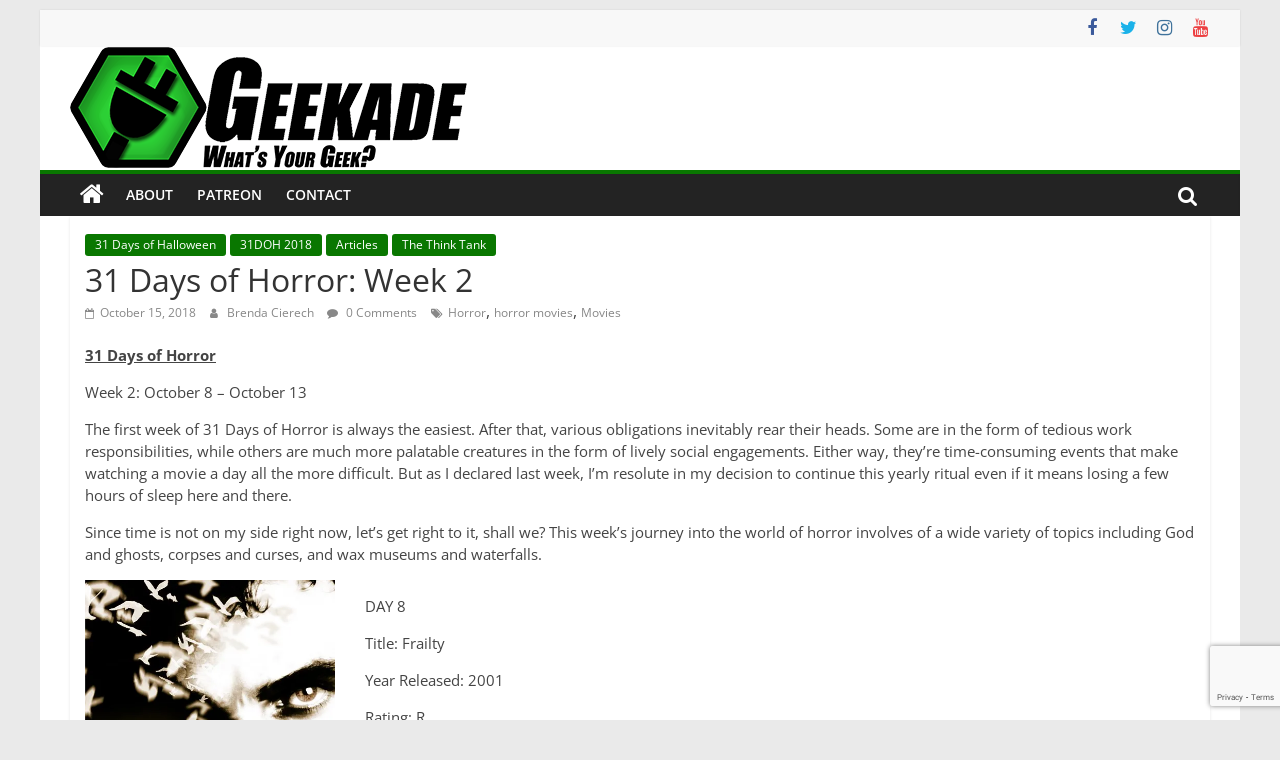

--- FILE ---
content_type: text/html; charset=UTF-8
request_url: https://geekade.com/31-days-of-horror-week-2/
body_size: 21794
content:
<!DOCTYPE html>
<html lang="en-US">
<head>
			<meta charset="UTF-8" />
		<meta name="viewport" content="width=device-width, initial-scale=1">
		<link rel="profile" href="http://gmpg.org/xfn/11" />
		<title>31 Days of Horror: Week 2 &#8211; Geekade</title>
<meta name='robots' content='max-image-preview:large' />
	<style>img:is([sizes="auto" i], [sizes^="auto," i]) { contain-intrinsic-size: 3000px 1500px }</style>
	<link rel='dns-prefetch' href='//stats.wp.com' />
<link rel='dns-prefetch' href='//maxcdn.bootstrapcdn.com' />
<link rel='dns-prefetch' href='//cdn.linearicons.com' />
<link rel='dns-prefetch' href='//v0.wordpress.com' />
<link rel='preconnect' href='//i0.wp.com' />
<link rel="alternate" type="application/rss+xml" title="Geekade &raquo; Feed" href="https://geekade.com/feed/" />
<link rel="alternate" type="application/rss+xml" title="Geekade &raquo; Comments Feed" href="https://geekade.com/comments/feed/" />
<link rel="alternate" type="application/rss+xml" title="Geekade &raquo; 31 Days of Horror: Week 2 Comments Feed" href="https://geekade.com/31-days-of-horror-week-2/feed/" />
<script type="text/javascript">
/* <![CDATA[ */
window._wpemojiSettings = {"baseUrl":"https:\/\/s.w.org\/images\/core\/emoji\/16.0.1\/72x72\/","ext":".png","svgUrl":"https:\/\/s.w.org\/images\/core\/emoji\/16.0.1\/svg\/","svgExt":".svg","source":{"concatemoji":"https:\/\/geekade.com\/wp-includes\/js\/wp-emoji-release.min.js?ver=6.8.3"}};
/*! This file is auto-generated */
!function(s,n){var o,i,e;function c(e){try{var t={supportTests:e,timestamp:(new Date).valueOf()};sessionStorage.setItem(o,JSON.stringify(t))}catch(e){}}function p(e,t,n){e.clearRect(0,0,e.canvas.width,e.canvas.height),e.fillText(t,0,0);var t=new Uint32Array(e.getImageData(0,0,e.canvas.width,e.canvas.height).data),a=(e.clearRect(0,0,e.canvas.width,e.canvas.height),e.fillText(n,0,0),new Uint32Array(e.getImageData(0,0,e.canvas.width,e.canvas.height).data));return t.every(function(e,t){return e===a[t]})}function u(e,t){e.clearRect(0,0,e.canvas.width,e.canvas.height),e.fillText(t,0,0);for(var n=e.getImageData(16,16,1,1),a=0;a<n.data.length;a++)if(0!==n.data[a])return!1;return!0}function f(e,t,n,a){switch(t){case"flag":return n(e,"\ud83c\udff3\ufe0f\u200d\u26a7\ufe0f","\ud83c\udff3\ufe0f\u200b\u26a7\ufe0f")?!1:!n(e,"\ud83c\udde8\ud83c\uddf6","\ud83c\udde8\u200b\ud83c\uddf6")&&!n(e,"\ud83c\udff4\udb40\udc67\udb40\udc62\udb40\udc65\udb40\udc6e\udb40\udc67\udb40\udc7f","\ud83c\udff4\u200b\udb40\udc67\u200b\udb40\udc62\u200b\udb40\udc65\u200b\udb40\udc6e\u200b\udb40\udc67\u200b\udb40\udc7f");case"emoji":return!a(e,"\ud83e\udedf")}return!1}function g(e,t,n,a){var r="undefined"!=typeof WorkerGlobalScope&&self instanceof WorkerGlobalScope?new OffscreenCanvas(300,150):s.createElement("canvas"),o=r.getContext("2d",{willReadFrequently:!0}),i=(o.textBaseline="top",o.font="600 32px Arial",{});return e.forEach(function(e){i[e]=t(o,e,n,a)}),i}function t(e){var t=s.createElement("script");t.src=e,t.defer=!0,s.head.appendChild(t)}"undefined"!=typeof Promise&&(o="wpEmojiSettingsSupports",i=["flag","emoji"],n.supports={everything:!0,everythingExceptFlag:!0},e=new Promise(function(e){s.addEventListener("DOMContentLoaded",e,{once:!0})}),new Promise(function(t){var n=function(){try{var e=JSON.parse(sessionStorage.getItem(o));if("object"==typeof e&&"number"==typeof e.timestamp&&(new Date).valueOf()<e.timestamp+604800&&"object"==typeof e.supportTests)return e.supportTests}catch(e){}return null}();if(!n){if("undefined"!=typeof Worker&&"undefined"!=typeof OffscreenCanvas&&"undefined"!=typeof URL&&URL.createObjectURL&&"undefined"!=typeof Blob)try{var e="postMessage("+g.toString()+"("+[JSON.stringify(i),f.toString(),p.toString(),u.toString()].join(",")+"));",a=new Blob([e],{type:"text/javascript"}),r=new Worker(URL.createObjectURL(a),{name:"wpTestEmojiSupports"});return void(r.onmessage=function(e){c(n=e.data),r.terminate(),t(n)})}catch(e){}c(n=g(i,f,p,u))}t(n)}).then(function(e){for(var t in e)n.supports[t]=e[t],n.supports.everything=n.supports.everything&&n.supports[t],"flag"!==t&&(n.supports.everythingExceptFlag=n.supports.everythingExceptFlag&&n.supports[t]);n.supports.everythingExceptFlag=n.supports.everythingExceptFlag&&!n.supports.flag,n.DOMReady=!1,n.readyCallback=function(){n.DOMReady=!0}}).then(function(){return e}).then(function(){var e;n.supports.everything||(n.readyCallback(),(e=n.source||{}).concatemoji?t(e.concatemoji):e.wpemoji&&e.twemoji&&(t(e.twemoji),t(e.wpemoji)))}))}((window,document),window._wpemojiSettings);
/* ]]> */
</script>
<style id='wp-emoji-styles-inline-css' type='text/css'>

	img.wp-smiley, img.emoji {
		display: inline !important;
		border: none !important;
		box-shadow: none !important;
		height: 1em !important;
		width: 1em !important;
		margin: 0 0.07em !important;
		vertical-align: -0.1em !important;
		background: none !important;
		padding: 0 !important;
	}
</style>
<link rel='stylesheet' id='wp-block-library-css' href='https://geekade.com/wp-includes/css/dist/block-library/style.min.css?ver=6.8.3' type='text/css' media='all' />
<style id='wp-block-library-theme-inline-css' type='text/css'>
.wp-block-audio :where(figcaption){color:#555;font-size:13px;text-align:center}.is-dark-theme .wp-block-audio :where(figcaption){color:#ffffffa6}.wp-block-audio{margin:0 0 1em}.wp-block-code{border:1px solid #ccc;border-radius:4px;font-family:Menlo,Consolas,monaco,monospace;padding:.8em 1em}.wp-block-embed :where(figcaption){color:#555;font-size:13px;text-align:center}.is-dark-theme .wp-block-embed :where(figcaption){color:#ffffffa6}.wp-block-embed{margin:0 0 1em}.blocks-gallery-caption{color:#555;font-size:13px;text-align:center}.is-dark-theme .blocks-gallery-caption{color:#ffffffa6}:root :where(.wp-block-image figcaption){color:#555;font-size:13px;text-align:center}.is-dark-theme :root :where(.wp-block-image figcaption){color:#ffffffa6}.wp-block-image{margin:0 0 1em}.wp-block-pullquote{border-bottom:4px solid;border-top:4px solid;color:currentColor;margin-bottom:1.75em}.wp-block-pullquote cite,.wp-block-pullquote footer,.wp-block-pullquote__citation{color:currentColor;font-size:.8125em;font-style:normal;text-transform:uppercase}.wp-block-quote{border-left:.25em solid;margin:0 0 1.75em;padding-left:1em}.wp-block-quote cite,.wp-block-quote footer{color:currentColor;font-size:.8125em;font-style:normal;position:relative}.wp-block-quote:where(.has-text-align-right){border-left:none;border-right:.25em solid;padding-left:0;padding-right:1em}.wp-block-quote:where(.has-text-align-center){border:none;padding-left:0}.wp-block-quote.is-large,.wp-block-quote.is-style-large,.wp-block-quote:where(.is-style-plain){border:none}.wp-block-search .wp-block-search__label{font-weight:700}.wp-block-search__button{border:1px solid #ccc;padding:.375em .625em}:where(.wp-block-group.has-background){padding:1.25em 2.375em}.wp-block-separator.has-css-opacity{opacity:.4}.wp-block-separator{border:none;border-bottom:2px solid;margin-left:auto;margin-right:auto}.wp-block-separator.has-alpha-channel-opacity{opacity:1}.wp-block-separator:not(.is-style-wide):not(.is-style-dots){width:100px}.wp-block-separator.has-background:not(.is-style-dots){border-bottom:none;height:1px}.wp-block-separator.has-background:not(.is-style-wide):not(.is-style-dots){height:2px}.wp-block-table{margin:0 0 1em}.wp-block-table td,.wp-block-table th{word-break:normal}.wp-block-table :where(figcaption){color:#555;font-size:13px;text-align:center}.is-dark-theme .wp-block-table :where(figcaption){color:#ffffffa6}.wp-block-video :where(figcaption){color:#555;font-size:13px;text-align:center}.is-dark-theme .wp-block-video :where(figcaption){color:#ffffffa6}.wp-block-video{margin:0 0 1em}:root :where(.wp-block-template-part.has-background){margin-bottom:0;margin-top:0;padding:1.25em 2.375em}
</style>
<style id='classic-theme-styles-inline-css' type='text/css'>
/*! This file is auto-generated */
.wp-block-button__link{color:#fff;background-color:#32373c;border-radius:9999px;box-shadow:none;text-decoration:none;padding:calc(.667em + 2px) calc(1.333em + 2px);font-size:1.125em}.wp-block-file__button{background:#32373c;color:#fff;text-decoration:none}
</style>
<link rel='stylesheet' id='mediaelement-css' href='https://geekade.com/wp-includes/js/mediaelement/mediaelementplayer-legacy.min.css?ver=4.2.17' type='text/css' media='all' />
<link rel='stylesheet' id='wp-mediaelement-css' href='https://geekade.com/wp-includes/js/mediaelement/wp-mediaelement.min.css?ver=6.8.3' type='text/css' media='all' />
<style id='jetpack-sharing-buttons-style-inline-css' type='text/css'>
.jetpack-sharing-buttons__services-list{display:flex;flex-direction:row;flex-wrap:wrap;gap:0;list-style-type:none;margin:5px;padding:0}.jetpack-sharing-buttons__services-list.has-small-icon-size{font-size:12px}.jetpack-sharing-buttons__services-list.has-normal-icon-size{font-size:16px}.jetpack-sharing-buttons__services-list.has-large-icon-size{font-size:24px}.jetpack-sharing-buttons__services-list.has-huge-icon-size{font-size:36px}@media print{.jetpack-sharing-buttons__services-list{display:none!important}}.editor-styles-wrapper .wp-block-jetpack-sharing-buttons{gap:0;padding-inline-start:0}ul.jetpack-sharing-buttons__services-list.has-background{padding:1.25em 2.375em}
</style>
<style id='global-styles-inline-css' type='text/css'>
:root{--wp--preset--aspect-ratio--square: 1;--wp--preset--aspect-ratio--4-3: 4/3;--wp--preset--aspect-ratio--3-4: 3/4;--wp--preset--aspect-ratio--3-2: 3/2;--wp--preset--aspect-ratio--2-3: 2/3;--wp--preset--aspect-ratio--16-9: 16/9;--wp--preset--aspect-ratio--9-16: 9/16;--wp--preset--color--black: #000000;--wp--preset--color--cyan-bluish-gray: #abb8c3;--wp--preset--color--white: #ffffff;--wp--preset--color--pale-pink: #f78da7;--wp--preset--color--vivid-red: #cf2e2e;--wp--preset--color--luminous-vivid-orange: #ff6900;--wp--preset--color--luminous-vivid-amber: #fcb900;--wp--preset--color--light-green-cyan: #7bdcb5;--wp--preset--color--vivid-green-cyan: #00d084;--wp--preset--color--pale-cyan-blue: #8ed1fc;--wp--preset--color--vivid-cyan-blue: #0693e3;--wp--preset--color--vivid-purple: #9b51e0;--wp--preset--gradient--vivid-cyan-blue-to-vivid-purple: linear-gradient(135deg,rgba(6,147,227,1) 0%,rgb(155,81,224) 100%);--wp--preset--gradient--light-green-cyan-to-vivid-green-cyan: linear-gradient(135deg,rgb(122,220,180) 0%,rgb(0,208,130) 100%);--wp--preset--gradient--luminous-vivid-amber-to-luminous-vivid-orange: linear-gradient(135deg,rgba(252,185,0,1) 0%,rgba(255,105,0,1) 100%);--wp--preset--gradient--luminous-vivid-orange-to-vivid-red: linear-gradient(135deg,rgba(255,105,0,1) 0%,rgb(207,46,46) 100%);--wp--preset--gradient--very-light-gray-to-cyan-bluish-gray: linear-gradient(135deg,rgb(238,238,238) 0%,rgb(169,184,195) 100%);--wp--preset--gradient--cool-to-warm-spectrum: linear-gradient(135deg,rgb(74,234,220) 0%,rgb(151,120,209) 20%,rgb(207,42,186) 40%,rgb(238,44,130) 60%,rgb(251,105,98) 80%,rgb(254,248,76) 100%);--wp--preset--gradient--blush-light-purple: linear-gradient(135deg,rgb(255,206,236) 0%,rgb(152,150,240) 100%);--wp--preset--gradient--blush-bordeaux: linear-gradient(135deg,rgb(254,205,165) 0%,rgb(254,45,45) 50%,rgb(107,0,62) 100%);--wp--preset--gradient--luminous-dusk: linear-gradient(135deg,rgb(255,203,112) 0%,rgb(199,81,192) 50%,rgb(65,88,208) 100%);--wp--preset--gradient--pale-ocean: linear-gradient(135deg,rgb(255,245,203) 0%,rgb(182,227,212) 50%,rgb(51,167,181) 100%);--wp--preset--gradient--electric-grass: linear-gradient(135deg,rgb(202,248,128) 0%,rgb(113,206,126) 100%);--wp--preset--gradient--midnight: linear-gradient(135deg,rgb(2,3,129) 0%,rgb(40,116,252) 100%);--wp--preset--font-size--small: 13px;--wp--preset--font-size--medium: 20px;--wp--preset--font-size--large: 36px;--wp--preset--font-size--x-large: 42px;--wp--preset--spacing--20: 0.44rem;--wp--preset--spacing--30: 0.67rem;--wp--preset--spacing--40: 1rem;--wp--preset--spacing--50: 1.5rem;--wp--preset--spacing--60: 2.25rem;--wp--preset--spacing--70: 3.38rem;--wp--preset--spacing--80: 5.06rem;--wp--preset--shadow--natural: 6px 6px 9px rgba(0, 0, 0, 0.2);--wp--preset--shadow--deep: 12px 12px 50px rgba(0, 0, 0, 0.4);--wp--preset--shadow--sharp: 6px 6px 0px rgba(0, 0, 0, 0.2);--wp--preset--shadow--outlined: 6px 6px 0px -3px rgba(255, 255, 255, 1), 6px 6px rgba(0, 0, 0, 1);--wp--preset--shadow--crisp: 6px 6px 0px rgba(0, 0, 0, 1);}:where(.is-layout-flex){gap: 0.5em;}:where(.is-layout-grid){gap: 0.5em;}body .is-layout-flex{display: flex;}.is-layout-flex{flex-wrap: wrap;align-items: center;}.is-layout-flex > :is(*, div){margin: 0;}body .is-layout-grid{display: grid;}.is-layout-grid > :is(*, div){margin: 0;}:where(.wp-block-columns.is-layout-flex){gap: 2em;}:where(.wp-block-columns.is-layout-grid){gap: 2em;}:where(.wp-block-post-template.is-layout-flex){gap: 1.25em;}:where(.wp-block-post-template.is-layout-grid){gap: 1.25em;}.has-black-color{color: var(--wp--preset--color--black) !important;}.has-cyan-bluish-gray-color{color: var(--wp--preset--color--cyan-bluish-gray) !important;}.has-white-color{color: var(--wp--preset--color--white) !important;}.has-pale-pink-color{color: var(--wp--preset--color--pale-pink) !important;}.has-vivid-red-color{color: var(--wp--preset--color--vivid-red) !important;}.has-luminous-vivid-orange-color{color: var(--wp--preset--color--luminous-vivid-orange) !important;}.has-luminous-vivid-amber-color{color: var(--wp--preset--color--luminous-vivid-amber) !important;}.has-light-green-cyan-color{color: var(--wp--preset--color--light-green-cyan) !important;}.has-vivid-green-cyan-color{color: var(--wp--preset--color--vivid-green-cyan) !important;}.has-pale-cyan-blue-color{color: var(--wp--preset--color--pale-cyan-blue) !important;}.has-vivid-cyan-blue-color{color: var(--wp--preset--color--vivid-cyan-blue) !important;}.has-vivid-purple-color{color: var(--wp--preset--color--vivid-purple) !important;}.has-black-background-color{background-color: var(--wp--preset--color--black) !important;}.has-cyan-bluish-gray-background-color{background-color: var(--wp--preset--color--cyan-bluish-gray) !important;}.has-white-background-color{background-color: var(--wp--preset--color--white) !important;}.has-pale-pink-background-color{background-color: var(--wp--preset--color--pale-pink) !important;}.has-vivid-red-background-color{background-color: var(--wp--preset--color--vivid-red) !important;}.has-luminous-vivid-orange-background-color{background-color: var(--wp--preset--color--luminous-vivid-orange) !important;}.has-luminous-vivid-amber-background-color{background-color: var(--wp--preset--color--luminous-vivid-amber) !important;}.has-light-green-cyan-background-color{background-color: var(--wp--preset--color--light-green-cyan) !important;}.has-vivid-green-cyan-background-color{background-color: var(--wp--preset--color--vivid-green-cyan) !important;}.has-pale-cyan-blue-background-color{background-color: var(--wp--preset--color--pale-cyan-blue) !important;}.has-vivid-cyan-blue-background-color{background-color: var(--wp--preset--color--vivid-cyan-blue) !important;}.has-vivid-purple-background-color{background-color: var(--wp--preset--color--vivid-purple) !important;}.has-black-border-color{border-color: var(--wp--preset--color--black) !important;}.has-cyan-bluish-gray-border-color{border-color: var(--wp--preset--color--cyan-bluish-gray) !important;}.has-white-border-color{border-color: var(--wp--preset--color--white) !important;}.has-pale-pink-border-color{border-color: var(--wp--preset--color--pale-pink) !important;}.has-vivid-red-border-color{border-color: var(--wp--preset--color--vivid-red) !important;}.has-luminous-vivid-orange-border-color{border-color: var(--wp--preset--color--luminous-vivid-orange) !important;}.has-luminous-vivid-amber-border-color{border-color: var(--wp--preset--color--luminous-vivid-amber) !important;}.has-light-green-cyan-border-color{border-color: var(--wp--preset--color--light-green-cyan) !important;}.has-vivid-green-cyan-border-color{border-color: var(--wp--preset--color--vivid-green-cyan) !important;}.has-pale-cyan-blue-border-color{border-color: var(--wp--preset--color--pale-cyan-blue) !important;}.has-vivid-cyan-blue-border-color{border-color: var(--wp--preset--color--vivid-cyan-blue) !important;}.has-vivid-purple-border-color{border-color: var(--wp--preset--color--vivid-purple) !important;}.has-vivid-cyan-blue-to-vivid-purple-gradient-background{background: var(--wp--preset--gradient--vivid-cyan-blue-to-vivid-purple) !important;}.has-light-green-cyan-to-vivid-green-cyan-gradient-background{background: var(--wp--preset--gradient--light-green-cyan-to-vivid-green-cyan) !important;}.has-luminous-vivid-amber-to-luminous-vivid-orange-gradient-background{background: var(--wp--preset--gradient--luminous-vivid-amber-to-luminous-vivid-orange) !important;}.has-luminous-vivid-orange-to-vivid-red-gradient-background{background: var(--wp--preset--gradient--luminous-vivid-orange-to-vivid-red) !important;}.has-very-light-gray-to-cyan-bluish-gray-gradient-background{background: var(--wp--preset--gradient--very-light-gray-to-cyan-bluish-gray) !important;}.has-cool-to-warm-spectrum-gradient-background{background: var(--wp--preset--gradient--cool-to-warm-spectrum) !important;}.has-blush-light-purple-gradient-background{background: var(--wp--preset--gradient--blush-light-purple) !important;}.has-blush-bordeaux-gradient-background{background: var(--wp--preset--gradient--blush-bordeaux) !important;}.has-luminous-dusk-gradient-background{background: var(--wp--preset--gradient--luminous-dusk) !important;}.has-pale-ocean-gradient-background{background: var(--wp--preset--gradient--pale-ocean) !important;}.has-electric-grass-gradient-background{background: var(--wp--preset--gradient--electric-grass) !important;}.has-midnight-gradient-background{background: var(--wp--preset--gradient--midnight) !important;}.has-small-font-size{font-size: var(--wp--preset--font-size--small) !important;}.has-medium-font-size{font-size: var(--wp--preset--font-size--medium) !important;}.has-large-font-size{font-size: var(--wp--preset--font-size--large) !important;}.has-x-large-font-size{font-size: var(--wp--preset--font-size--x-large) !important;}
:where(.wp-block-post-template.is-layout-flex){gap: 1.25em;}:where(.wp-block-post-template.is-layout-grid){gap: 1.25em;}
:where(.wp-block-columns.is-layout-flex){gap: 2em;}:where(.wp-block-columns.is-layout-grid){gap: 2em;}
:root :where(.wp-block-pullquote){font-size: 1.5em;line-height: 1.6;}
</style>
<link rel='stylesheet' id='aptf-pro-bxslider-css-css' href='https://geekade.com/wp-content/plugins/accesspress-twitter-feed-pro/css/jquery.bxslider.css?ver=2.0.1' type='text/css' media='all' />
<link rel='stylesheet' id='aptf-pro-lightbox-css-css' href='https://geekade.com/wp-content/plugins/accesspress-twitter-feed-pro/css/lightbox.css?ver=2.0.1' type='text/css' media='all' />
<link rel='stylesheet' id='aptf-pro-front-css-css' href='https://geekade.com/wp-content/plugins/accesspress-twitter-feed-pro/css/frontend.css?ver=2.0.1' type='text/css' media='all' />
<link rel='stylesheet' id='aptf-pro-font-css-css' href='https://geekade.com/wp-content/plugins/accesspress-twitter-feed-pro/css/fonts.css?ver=2.0.1' type='text/css' media='all' />
<link rel='stylesheet' id='aptf-pro-fontawesome-css' href='//maxcdn.bootstrapcdn.com/font-awesome/4.3.0/css/font-awesome.min.css?ver=2.0.1' type='text/css' media='all' />
<link rel='stylesheet' id='aptf-pro-linearicons-css' href='//cdn.linearicons.com/free/1.0.0/icon-font.min.css?ver=2.0.1' type='text/css' media='all' />
<link rel='stylesheet' id='contact-form-7-css' href='https://geekade.com/wp-content/plugins/contact-form-7/includes/css/styles.css?ver=6.1.4' type='text/css' media='all' />
<link rel='stylesheet' id='tp-twitch-css' href='https://geekade.com/wp-content/plugins/tomparisde-twitchtv-widget/assets/dist/css/main.css?ver=3.2.5' type='text/css' media='all' />
<link rel='stylesheet' id='ppress-frontend-css' href='https://geekade.com/wp-content/plugins/wp-user-avatar/assets/css/frontend.min.css?ver=4.16.7' type='text/css' media='all' />
<link rel='stylesheet' id='ppress-flatpickr-css' href='https://geekade.com/wp-content/plugins/wp-user-avatar/assets/flatpickr/flatpickr.min.css?ver=4.16.7' type='text/css' media='all' />
<link rel='stylesheet' id='ppress-select2-css' href='https://geekade.com/wp-content/plugins/wp-user-avatar/assets/select2/select2.min.css?ver=6.8.3' type='text/css' media='all' />
<link rel='stylesheet' id='colormag_style-css' href='https://geekade.com/wp-content/themes/colormag-pro/style.css?ver=3.4.3' type='text/css' media='all' />
<style id='colormag_style-inline-css' type='text/css'>
.colormag-button, blockquote, button, input[type=reset], input[type=button], input[type=submit], .home-icon.front_page_on, .main-navigation a:hover, .main-navigation ul li ul li a:hover, .main-navigation ul li ul li:hover>a, .main-navigation ul li.current-menu-ancestor>a, .main-navigation ul li.current-menu-item ul li a:hover, .main-navigation ul li.current-menu-item>a, .main-navigation ul li.current_page_ancestor>a, .main-navigation ul li.current_page_item>a, .main-navigation ul li:hover>a, .main-small-navigation li a:hover, .site-header .menu-toggle:hover, .colormag-header-classic .main-navigation ul ul.sub-menu li:hover > a, .colormag-header-classic .main-navigation ul ul.sub-menu li.current-menu-ancestor > a, .colormag-header-classic .main-navigation ul ul.sub-menu li.current-menu-item > a, .colormag-header-clean #site-navigation .menu-toggle:hover, .colormag-header-clean #site-navigation.main-small-navigation .menu-toggle, .colormag-header-classic #site-navigation.main-small-navigation .menu-toggle, #masthead .main-small-navigation li:hover > a, #masthead .main-small-navigation li.current-page-ancestor > a, #masthead .main-small-navigation li.current-menu-ancestor > a, #masthead .main-small-navigation li.current-page-item > a, #masthead .main-small-navigation li.current-menu-item > a, .colormag-header-classic #site-navigation .menu-toggle:hover, .main-navigation ul li.focus > a, .colormag-header-classic .main-navigation ul ul.sub-menu li.focus > a, .main-small-navigation .current-menu-item>a, .main-small-navigation .current_page_item>a, .colormag-header-clean .main-small-navigation li:hover > a, .colormag-header-clean .main-small-navigation li.current-page-ancestor > a, .colormag-header-clean .main-small-navigation li.current-menu-ancestor > a, .colormag-header-clean .main-small-navigation li.current-page-item > a, .colormag-header-clean .main-small-navigation li.current-menu-item > a, .fa.search-top:hover, .widget_featured_posts .article-content .above-entry-meta .cat-links a, .widget_call_to_action .btn--primary, .colormag-footer--classic .footer-widgets-area .widget-title span::before, .colormag-footer--classic-bordered .footer-widgets-area .widget-title span::before, .widget_featured_posts .widget-title span, .widget_featured_slider .slide-content .above-entry-meta .cat-links a, .widget_highlighted_posts .article-content .above-entry-meta .cat-links a, .category-slide-next, .category-slide-prev, .slide-next, .slide-prev, .tabbed-widget ul li, #content .wp-pagenavi .current,#content .wp-pagenavi a:hover, #secondary .widget-title span,#content .post .article-content .above-entry-meta .cat-links a, .page-header .page-title span, .entry-meta .post-format i, .format-link, .more-link, .infinite-scroll .tg-infinite-scroll, .no-more-post-text, .pagination span, .comments-area .comment-author-link span, .footer-widgets-area .widget-title span, .advertisement_above_footer .widget-title span, .sub-toggle, .error, #primary .widget-title span, .related-posts-wrapper.style-three .article-content .entry-title a:hover:before, .widget_slider_area .widget-title span, .widget_beside_slider .widget-title span, .top-full-width-sidebar .widget-title span, .wp-block-quote, .wp-block-quote.is-style-large, .wp-block-quote.has-text-align-right, .page-numbers .current{background-color:#097700;}a, #masthead .main-small-navigation li:hover > .sub-toggle i, #masthead .main-small-navigation li.current-page-ancestor > .sub-toggle i, #masthead .main-small-navigation li.current-menu-ancestor > .sub-toggle i, #masthead .main-small-navigation li.current-page-item > .sub-toggle i, #masthead .main-small-navigation li.current-menu-item > .sub-toggle i, .colormag-header-classic .main-navigation ul li.current-menu-item > a, .colormag-header-classic .main-navigation ul li.current_page_item > a, .colormag-header-classic .main-navigation ul li:hover > a, .colormag-header-classic .main-navigation ul li.focus > a .colormag-header-classic #site-navigation .fa.search-top:hover, .colormag-header-classic #site-navigation.main-small-navigation .random-post a:hover .fa-random, .colormag-header-classic #site-navigation.main-navigation .random-post a:hover .fa-random, .colormag-header-classic .breaking-news .newsticker a:hover, .dark-skin .colormag-header-classic #site-navigation.main-navigation .home-icon:hover .fa, .colormag-header-classic .main-navigation .home-icon a:hover .fa, .byline a:hover, .comments a:hover, .edit-link a:hover, .posted-on a:hover, .social-links:not(.search-random-icons-container .social-links) i.fa:hover, .tag-links a:hover, .colormag-header-clean .social-links li:hover i.fa, .colormag-header-classic .social-links li:hover i.fa, .colormag-header-clean .breaking-news .newsticker a:hover, .widget_featured_posts .article-content .entry-title a:hover, .widget_featured_slider .slide-content .below-entry-meta .byline a:hover, .widget_featured_slider .slide-content .below-entry-meta .comments a:hover, .widget_featured_slider .slide-content .below-entry-meta .posted-on a:hover, .widget_featured_slider .slide-content .entry-title a:hover, .widget_block_picture_news.widget_featured_posts .article-content .entry-title a:hover, .widget_highlighted_posts .article-content .below-entry-meta .byline a:hover, .widget_highlighted_posts .article-content .below-entry-meta .comments a:hover, .widget_highlighted_posts .article-content .below-entry-meta .posted-on a:hover, .widget_highlighted_posts .article-content .entry-title a:hover, i.fa-arrow-up, i.fa-arrow-down, #site-title a, #content .post .article-content .entry-title a:hover, .entry-meta .byline i, .entry-meta .cat-links i, .entry-meta a, .post .entry-title a:hover, .search .entry-title a:hover, .entry-meta .comments-link a:hover, .entry-meta .edit-link a:hover, .entry-meta .posted-on a:hover, .entry-meta .tag-links a:hover, .single #content .tags a:hover, .count, .next a:hover, .previous a:hover, .related-posts-main-title .fa, .single-related-posts .article-content .entry-title a:hover, .pagination a span:hover, #content .comments-area a.comment-edit-link:hover, #content .comments-area a.comment-permalink:hover, #content .comments-area article header cite a:hover, .comments-area .comment-author-link a:hover, .comment .comment-reply-link:hover, .nav-next a, .nav-previous a, #colophon .footer-menu ul li a:hover, .footer-widgets-area a:hover, a#scroll-up i, .main-small-navigation li.current-menu-item > .sub-toggle i, .num-404, .related-posts-wrapper-flyout .entry-title a:hover, .human-diff-time .human-diff-time-display:hover{color:#097700;}#site-navigation{border-top-color:#097700;}colormag-header-classic .main-navigation ul ul.sub-menu li:hover, .colormag-header-classic .main-navigation ul > li:hover > a, .colormag-header-classic .main-navigation ul > li.current-menu-item > a, .colormag-header-classic .main-navigation ul > li.current-menu-ancestor > a, .colormag-header-classic .main-navigation ul ul.sub-menu li:hover, .colormag-header-classic .main-navigation ul ul.sub-menu li.current-menu-ancestor, .colormag-header-classic .main-navigation ul ul.sub-menu li.current-menu-item, .colormag-header-classic .main-navigation ul ul.sub-menu li.focus, colormag-header-classic .main-navigation ul ul.sub-menu li.current-menu-ancestor, colormag-header-classic .main-navigation ul ul.sub-menu li.current-menu-item, colormag-header-classic #site-navigation .menu-toggle:hover, colormag-header-classic #site-navigation.main-small-navigation .menu-toggle, colormag-header-classic .main-navigation ul > li:hover > a, colormag-header-classic .main-navigation ul > li.current-menu-item > a, colormag-header-classic .main-navigation ul > li.current-menu-ancestor > a, .colormag-header-classic .main-navigation ul li.focus > a, .pagination a span:hover{border-color:#097700;}.widget_featured_posts .widget-title, #secondary .widget-title, #tertiary .widget-title, .page-header .page-title, .footer-widgets-area .widget-title, .advertisement_above_footer .widget-title, #primary .widget-title, .widget_slider_area .widget-title, .widget_beside_slider .widget-title, .top-full-width-sidebar .widget-title{border-bottom-color:#097700;}.elementor .elementor-widget-wrap .tg-module-wrapper .module-title span, .elementor .elementor-widget-wrap .tg-module-wrapper .tg-post-category, .elementor .elementor-widget-wrap .tg-module-wrapper.tg-module-block.tg-module-block--style-5 .tg_module_block .read-more, .elementor .elementor-widget-wrap .tg-module-wrapper tg-module-block.tg-module-block--style-10 .tg_module_block.tg_module_block--list-small:before{background-color:#097700;}.elementor .elementor-widget-wrap .tg-module-wrapper .tg-module-meta .tg-module-comments a:hover, .elementor .elementor-widget-wrap .tg-module-wrapper .tg-module-meta .tg-post-auther-name a:hover, .elementor .elementor-widget-wrap .tg-module-wrapper .tg-module-meta .tg-post-date a:hover, .elementor .elementor-widget-wrap .tg-module-wrapper .tg-module-title:hover a, .elementor .elementor-widget-wrap .tg-module-wrapper.tg-module-block.tg-module-block--style-7 .tg_module_block--white .tg-module-comments a:hover, .elementor .elementor-widget-wrap .tg-module-wrapper.tg-module-block.tg-module-block--style-7 .tg_module_block--white .tg-post-auther-name a:hover, .elementor .elementor-widget-wrap .tg-module-wrapper.tg-module-block.tg-module-block--style-7 .tg_module_block--white .tg-post-date a:hover, .elementor .elementor-widget-wrap .tg-module-wrapper.tg-module-grid .tg_module_grid .tg-module-info .tg-module-meta a:hover, .elementor .elementor-widget-wrap .tg-module-wrapper.tg-module-block.tg-module-block--style-7 .tg_module_block--white .tg-module-title a:hover, .elementor .elementor-widget-wrap .tg-trending-news .trending-news-wrapper a:hover, .elementor .elementor-widget-wrap .tg-trending-news .swiper-controls .swiper-button-next:hover, .elementor .elementor-widget-wrap .tg-trending-news .swiper-controls .swiper-button-prev:hover, .elementor .elementor-widget-wrap .tg-module-wrapper.tg-module-block.tg-module-block--style-10 .tg_module_block--white .tg-module-title a:hover, .elementor .elementor-widget-wrap .tg-module-wrapper.tg-module-block.tg-module-block--style-10 .tg_module_block--white .tg-post-auther-name a:hover, .elementor .elementor-widget-wrap .tg-module-wrapper.tg-module-block.tg-module-block--style-10 .tg_module_block--white .tg-post-date a:hover, .elementor .elementor-widget-wrap .tg-module-wrapper.tg-module-block.tg-module-block--style-10 .tg_module_block--white .tg-module-comments a:hover{color:#097700;}.elementor .elementor-widget-wrap .tg-trending-news .swiper-controls .swiper-button-next:hover, .elementor .elementor-widget-wrap .tg-trending-news .swiper-controls .swiper-button-prev:hover{border-color:#097700;}
</style>
<link rel='stylesheet' id='colormag-fontawesome-css' href='https://geekade.com/wp-content/themes/colormag-pro/fontawesome/css/font-awesome.min.css?ver=3.4.3' type='text/css' media='all' />
<script type="text/javascript" src="https://geekade.com/wp-includes/js/jquery/jquery.min.js?ver=3.7.1" id="jquery-core-js"></script>
<script type="text/javascript" src="https://geekade.com/wp-includes/js/jquery/jquery-migrate.min.js?ver=3.4.1" id="jquery-migrate-js"></script>
<script type="text/javascript" src="https://geekade.com/wp-content/plugins/accesspress-twitter-feed-pro/js/jquery.easing.min.js?ver=2.0.1" id="aptf-pro-easing-js"></script>
<script type="text/javascript" src="https://geekade.com/wp-content/plugins/accesspress-twitter-feed-pro/js/jquery.easy-ticker.min.js?ver=2.0.1" id="aptf-pro-easy-ticker-js"></script>
<script type="text/javascript" src="https://geekade.com/wp-content/plugins/accesspress-twitter-feed-pro/js/jquery.bxslider.min.js?ver=2.0.1" id="aptf-pro-bxslider-js-js"></script>
<script type="text/javascript" src="https://geekade.com/wp-content/plugins/accesspress-twitter-feed-pro/js/lightbox.js?ver=2.0.1" id="aptf-pro-lightbox-js-js"></script>
<script type="text/javascript" src="https://geekade.com/wp-content/plugins/accesspress-twitter-feed-pro/js/frontend.js?ver=2.0.1" id="aptf-pro-front-js-js"></script>
<script type="text/javascript" src="https://geekade.com/wp-content/plugins/wp-user-avatar/assets/flatpickr/flatpickr.min.js?ver=4.16.7" id="ppress-flatpickr-js"></script>
<script type="text/javascript" src="https://geekade.com/wp-content/plugins/wp-user-avatar/assets/select2/select2.min.js?ver=4.16.7" id="ppress-select2-js"></script>
<!--[if lte IE 8]>
<script type="text/javascript" src="https://geekade.com/wp-content/themes/colormag-pro/js/html5shiv.min.js?ver=3.4.3" id="html5-js"></script>
<![endif]-->
<link rel="https://api.w.org/" href="https://geekade.com/wp-json/" /><link rel="alternate" title="JSON" type="application/json" href="https://geekade.com/wp-json/wp/v2/posts/15082" /><link rel="EditURI" type="application/rsd+xml" title="RSD" href="https://geekade.com/xmlrpc.php?rsd" />
<meta name="generator" content="WordPress 6.8.3" />
<link rel="canonical" href="https://geekade.com/31-days-of-horror-week-2/" />
<link rel='shortlink' href='https://wp.me/p8pNie-3Vg' />
<link rel="alternate" title="oEmbed (JSON)" type="application/json+oembed" href="https://geekade.com/wp-json/oembed/1.0/embed?url=https%3A%2F%2Fgeekade.com%2F31-days-of-horror-week-2%2F" />
<link rel="alternate" title="oEmbed (XML)" type="text/xml+oembed" href="https://geekade.com/wp-json/oembed/1.0/embed?url=https%3A%2F%2Fgeekade.com%2F31-days-of-horror-week-2%2F&#038;format=xml" />
          <style>
          .has-post-thumbnail img.wp-post-image, 
          .attachment-twentyseventeen-featured-image.wp-post-image { display: none !important; }          
          </style>	<style>img#wpstats{display:none}</style>
		<link rel="pingback" href="https://geekade.com/xmlrpc.php"><meta name="generator" content="Elementor 3.33.2; features: additional_custom_breakpoints; settings: css_print_method-external, google_font-enabled, font_display-auto">
			<style>
				.e-con.e-parent:nth-of-type(n+4):not(.e-lazyloaded):not(.e-no-lazyload),
				.e-con.e-parent:nth-of-type(n+4):not(.e-lazyloaded):not(.e-no-lazyload) * {
					background-image: none !important;
				}
				@media screen and (max-height: 1024px) {
					.e-con.e-parent:nth-of-type(n+3):not(.e-lazyloaded):not(.e-no-lazyload),
					.e-con.e-parent:nth-of-type(n+3):not(.e-lazyloaded):not(.e-no-lazyload) * {
						background-image: none !important;
					}
				}
				@media screen and (max-height: 640px) {
					.e-con.e-parent:nth-of-type(n+2):not(.e-lazyloaded):not(.e-no-lazyload),
					.e-con.e-parent:nth-of-type(n+2):not(.e-lazyloaded):not(.e-no-lazyload) * {
						background-image: none !important;
					}
				}
			</style>
			
<!-- Jetpack Open Graph Tags -->
<meta property="og:type" content="article" />
<meta property="og:title" content="31 Days of Horror: Week 2" />
<meta property="og:url" content="https://geekade.com/31-days-of-horror-week-2/" />
<meta property="og:description" content="Classics, cult classics, and an adorable stop-motion short" />
<meta property="article:published_time" content="2018-10-15T10:00:45+00:00" />
<meta property="article:modified_time" content="2019-03-11T20:34:04+00:00" />
<meta property="og:site_name" content="Geekade" />
<meta property="og:image" content="https://i0.wp.com/geekade.com/wp-content/uploads/2018/10/31-weeks-2.jpg?fit=900%2C490&#038;ssl=1" />
<meta property="og:image:width" content="900" />
<meta property="og:image:height" content="490" />
<meta property="og:image:alt" content="" />
<meta property="og:locale" content="en_US" />
<meta name="twitter:text:title" content="31 Days of Horror: Week 2" />
<meta name="twitter:image" content="https://i0.wp.com/geekade.com/wp-content/uploads/2018/10/31-weeks-2.jpg?fit=900%2C490&#038;ssl=1&#038;w=640" />
<meta name="twitter:card" content="summary_large_image" />

<!-- End Jetpack Open Graph Tags -->
<link rel="icon" href="https://i0.wp.com/geekade.com/wp-content/uploads/2018/09/cropped-plug512px.jpg?fit=32%2C32&#038;ssl=1" sizes="32x32" />
<link rel="icon" href="https://i0.wp.com/geekade.com/wp-content/uploads/2018/09/cropped-plug512px.jpg?fit=192%2C192&#038;ssl=1" sizes="192x192" />
<link rel="apple-touch-icon" href="https://i0.wp.com/geekade.com/wp-content/uploads/2018/09/cropped-plug512px.jpg?fit=180%2C180&#038;ssl=1" />
<meta name="msapplication-TileImage" content="https://i0.wp.com/geekade.com/wp-content/uploads/2018/09/cropped-plug512px.jpg?fit=270%2C270&#038;ssl=1" />
		<style type="text/css" id="wp-custom-css">
			#main {
padding-top: 0px;
}		</style>
		<style id="sccss">#header-text-nav-wrap {
	padding: 1px 0 1px;
}

#secondary .widget, .error-404 .widget {
	margin-bottom: 2px;
	font-size: 14px;
   background-color: #ffffff;
}

p {
	line-height: 1.6;
	margin-bottom: 0px;
	font-family: 'Open Sans', serif;
	font-size: 15px;
}

img {
	max-width:100%;
	height:auto;
	vertical-align:top;
	margin-bottom: 0;
}

.post p { 
line-height: 1.5em;
padding-bottom: 15px;
} 

.excerpt {
  font-weight: bold;
}


.first-post p {
    font-weight: bold;
}

.paragraph-pitathon {
  width: 85%;
	margin: auto;
  padding-bottom: 20px;
}

content p {
  font-weight: normal;
}</style></head>

<body class="wp-singular post-template-default single single-post postid-15082 single-format-standard wp-custom-logo wp-embed-responsive wp-theme-colormag-pro no-sidebar-full-width box-layout elementor-default elementor-kit-23237">

		<div id="page" class="hfeed site">
				<a class="skip-link screen-reader-text" href="#main">Skip to content</a>
				<header id="masthead" class="site-header clearfix">
				<div id="header-text-nav-container" class="clearfix">
		
				<div class="news-bar">
					<div class="inner-wrap ">
						<div class="tg-news-bar__one">
													</div>

						<div class="tg-news-bar__two">
							
		<div class="social-links">
			<ul>
				<li><a href="http://www.facebook.com/geekade" target="_blank"><i class="fa fa-facebook"></i></a></li><li><a href="http://www.twitter.com/the_geekade" target="_blank"><i class="fa fa-twitter"></i></a></li><li><a href="http://www.instagram.com/geekade" target="_blank"><i class="fa fa-instagram"></i></a></li><li><a href="http://www.youtube.com/g33klifetv" target="_blank"><i class="fa fa-youtube"></i></a></li>			</ul>
		</div><!-- .social-links -->
								</div>
					</div>
				</div>

				
		<div class="inner-wrap">
			<div id="header-text-nav-wrap" class="clearfix">

				<div id="header-left-section">
											<div id="header-logo-image">
							<a href="https://geekade.com/" class="custom-logo-link" rel="home"><img width="397" height="122" src="https://i0.wp.com/geekade.com/wp-content/uploads/2017/03/GeekadelogoSameSizeFont.png?fit=397%2C122&amp;ssl=1" class="custom-logo" alt="Geekade" decoding="async" srcset="" sizes="(max-width: 397px) 100vw, 397px" /></a>						</div><!-- #header-logo-image -->
						
					<div id="header-text" class="screen-reader-text">
													<h3 id="site-title">
								<a href="https://geekade.com/" title="Geekade" rel="home">Geekade</a>
							</h3>
						
													<p id="site-description">
								What&#039;s Your Geek?							</p><!-- #site-description -->
											</div><!-- #header-text -->
				</div><!-- #header-left-section -->

				<div id="header-right-section">
									</div><!-- #header-right-section -->

			</div><!-- #header-text-nav-wrap -->
		</div><!-- .inner-wrap -->

		
			<nav id="site-navigation"
				 class="main-navigation clearfix">
				<div class="inner-wrap clearfix">
					
						<div class="home-icon">
							<a href="https://geekade.com/"
							   title="Geekade"
							>
								<i class="fa fa-home"></i>
							</a>
						</div>
					
											<div class="search-random-icons-container">
															<div class="top-search-wrap">
									<i class="fa fa-search search-top"></i>
									<div class="search-form-top">
										
<form action="https://geekade.com/" class="search-form searchform clearfix" method="get" role="search">

	<div class="search-wrap">
		<input type="search"
		       class="s field"
		       name="s"
		       value=""
		       placeholder="Search"
		/>

		<button class="search-icon" type="submit"></button>
	</div>

</form><!-- .searchform -->
									</div>
								</div>
													</div>
					
					<p class="menu-toggle"></p>
					<div class="menu-primary-container"><ul id="menu-whats-your-geek" class="menu"><li id="menu-item-28617" class="menu-item menu-item-type-post_type menu-item-object-page menu-item-28617"><a href="https://geekade.com/meet-the-g33ks/">About</a></li>
<li id="menu-item-28605" class="menu-item menu-item-type-custom menu-item-object-custom menu-item-28605"><a href="http://patreon.com/geekade">Patreon</a></li>
<li id="menu-item-9606" class="menu-item menu-item-type-post_type menu-item-object-page menu-item-9606"><a href="https://geekade.com/contact/">Contact</a></li>
</ul></div>
				</div>
			</nav>

					</div><!-- #header-text-nav-container -->
				</header><!-- #masthead -->
				<div id="main" class="clearfix">
				<div class="inner-wrap clearfix">
		
	
	<div id="primary">
		<div id="content" class="clearfix">

			
<article id="post-15082" class="post-15082 post type-post status-publish format-standard has-post-thumbnail hentry category-31-days-of-halloween category-31doh2018 category-articles category-the-think-tank tag-horror tag-horror-movies tag-movies">
	
	
				<div class="featured-image">
				<img fetchpriority="high" width="800" height="445" src="https://i0.wp.com/geekade.com/wp-content/uploads/2018/10/31-weeks-2.jpg?resize=800%2C445&amp;ssl=1" class="attachment-colormag-featured-image size-colormag-featured-image wp-post-image" alt="" decoding="async" srcset="https://i0.wp.com/geekade.com/wp-content/uploads/2018/10/31-weeks-2.jpg?resize=150%2C82&amp;ssl=1 150w, https://i0.wp.com/geekade.com/wp-content/uploads/2018/10/31-weeks-2.jpg?resize=130%2C71&amp;ssl=1 130w, https://i0.wp.com/geekade.com/wp-content/uploads/2018/10/31-weeks-2.jpg?resize=800%2C445&amp;ssl=1 800w" sizes="(max-width: 800px) 100vw, 800px" />			</div>

				
	<div class="article-content clearfix">
		<div class="above-entry-meta"><span class="cat-links"><a href="https://geekade.com/category/31-days-of-halloween/"  rel="category tag">31 Days of Halloween</a>&nbsp;<a href="https://geekade.com/category/31doh2018/"  rel="category tag">31DOH 2018</a>&nbsp;<a href="https://geekade.com/category/articles/"  rel="category tag">Articles</a>&nbsp;<a href="https://geekade.com/category/the-think-tank/"  rel="category tag">The Think Tank</a>&nbsp;</span></div>
		<header class="entry-header">
			<h1 class="entry-title">
				31 Days of Horror: Week 2			</h1>
		</header>

		<div class="below-entry-meta "><span class="posted-on"><a href="https://geekade.com/31-days-of-horror-week-2/" title="6:00 am" rel="bookmark"><i class="fa fa-calendar-o"></i> <time class="entry-date published" datetime="2018-10-15T06:00:45-04:00">October 15, 2018</time><time class="updated" datetime="2019-03-11T16:34:04-04:00">March 11, 2019</time></a></span>		<span class="byline">
			<span class="author vcard">
				<i class="fa fa-user"></i>
				<a class="url fn n"
				href="https://geekade.com/author/brenda-cierech/"
				title="Brenda Cierech"
				>
					Brenda Cierech				</a>
			</span>
		</span>

		
			<span class="comments">
				<a href="https://geekade.com/31-days-of-horror-week-2/#respond"><i class="fa fa-comment"></i> 0 Comments</a>			</span>

			<span class="tag-links"><i class="fa fa-tags"></i><a href="https://geekade.com/tag/horror/" rel="tag">Horror</a>, <a href="https://geekade.com/tag/horror-movies/" rel="tag">horror movies</a>, <a href="https://geekade.com/tag/movies/" rel="tag">Movies</a></span></div>
		<div class="entry-content clearfix">
			<p><strong><u>31 Days of Horror</u></strong></p>
<p>Week 2: October 8 – October 13</p>
<p>The first week of 31 Days of Horror is always the easiest. After that, various obligations inevitably rear their heads. Some are in the form of tedious work responsibilities, while others are much more palatable creatures in the form of lively social engagements. Either way, they’re time-consuming events that make watching a movie a day all the more difficult. But as I declared last week, I’m resolute in my decision to continue this yearly ritual even if it means losing a few hours of sleep here and there.</p>
<p>Since time is not on my side right now, let’s get right to it, shall we? This week’s journey into the world of horror involves of a wide variety of topics including God and ghosts, corpses and curses, and wax museums and waterfalls.</p>
<p><img data-recalc-dims="1" decoding="async" class="wp-image-15083 alignleft" src="https://i0.wp.com/geekade.com/wp-content/uploads/2018/10/31DOH-Frailty.jpg?resize=250%2C365&#038;ssl=1" alt="" width="250" height="365" srcset="https://i0.wp.com/geekade.com/wp-content/uploads/2018/10/31DOH-Frailty.jpg?w=485&amp;ssl=1 485w, https://i0.wp.com/geekade.com/wp-content/uploads/2018/10/31DOH-Frailty.jpg?resize=103%2C150&amp;ssl=1 103w, https://i0.wp.com/geekade.com/wp-content/uploads/2018/10/31DOH-Frailty.jpg?resize=205%2C300&amp;ssl=1 205w, https://i0.wp.com/geekade.com/wp-content/uploads/2018/10/31DOH-Frailty.jpg?resize=62%2C90&amp;ssl=1 62w" sizes="(max-width: 250px) 100vw, 250px" /></p>
<p>DAY 8</p>
<p>Title: Frailty</p>
<p>Year Released: 2001</p>
<p>Rating: R</p>
<p>First viewing: No</p>
<p>My tagline: In a world full of demons, be the ax-wielding hand of God.</p>
<p>Summary: A father has a vision and becomes convinced that he and his sons have been called upon by God to rid the world of demons.</p>
<p>Terror trivia: Bill Paxton’s <a href="https://www.imdb.com/title/tt0264616/trivia?item=tr0786781">directorial debut</a>.</p>
<p>My reaction: I think this may be one of the most perfect horror movies ever made. Everything about it is exceptionally well-done – the script, the casting, the directing, the locations, the performances, it all comes together to create cinematic gold. I’m hesitant to give too much away because this is the kind of movie where it’s best to discover the story on your own, but I will say that it’s one of those rare instances where the ending MAKES the movie. Until I reached a certain point in the plot (you’ll it know it when you see it), I had enjoyed the film and thought it was pretty good. But one scene changed everything, and the decent movie suddenly metamorphosed into an excellent one. In my opinion, it requires a minimum of a second viewing because knowing how it ends can completely change the way you watch it. Plus it’s always fun to go back and look for the details you missed the first time around. I think it’s also worth mentioning that the characters of the two sons are incredibly well-written and the actors are spot-on with their performances. I’m always impressed by people who are able to write children’s roles realistically, and that’s definitely the case here. To conclude, I’d say <em>Frailty</em> is essential viewing for horror fans. Initially you might not be impressed with this seemingly ordinary movie, but like a prospector you must be patient and invest the time and effort necessary to uncover its riches. I promise you’ll be rewarded for your efforts.</p>
<p><img data-recalc-dims="1" loading="lazy" decoding="async" class=" wp-image-15084 alignright" src="https://i0.wp.com/geekade.com/wp-content/uploads/2018/10/31DOH-CrimsonPeak.jpg?resize=250%2C370&#038;ssl=1" alt="" width="250" height="370" srcset="https://i0.wp.com/geekade.com/wp-content/uploads/2018/10/31DOH-CrimsonPeak.jpg?w=675&amp;ssl=1 675w, https://i0.wp.com/geekade.com/wp-content/uploads/2018/10/31DOH-CrimsonPeak.jpg?resize=101%2C150&amp;ssl=1 101w, https://i0.wp.com/geekade.com/wp-content/uploads/2018/10/31DOH-CrimsonPeak.jpg?resize=203%2C300&amp;ssl=1 203w, https://i0.wp.com/geekade.com/wp-content/uploads/2018/10/31DOH-CrimsonPeak.jpg?resize=61%2C90&amp;ssl=1 61w" sizes="(max-width: 250px) 100vw, 250px" /></p>
<p>DAY 9</p>
<p>Title: Crimson Peak</p>
<p>Year Released: 2015</p>
<p>Rating: R</p>
<p>First viewing: No</p>
<p>My tagline: Sometimes the ghosts aren’t the ones you should be afraid of.</p>
<p>Summary: An innocent young woman marries a dark, enigmatic man, and is swept across the ocean to his beautiful, decaying mansion. But life with him and his unmarried sister isn’t as delightful as she had hoped it would be.</p>
<p>Terror trivia: Allerdale Hall was <a href="https://www.wired.com/2015/10/guillermo-del-toro-crimson-peak/">built from scratch on a soundstage</a>.</p>
<p>My reaction: The first time I watched this (in the movie theater), I thought it was just ok. I bought it on Blu-ray anyway because the visuals were absolutely stunningly beautiful, as I’ve always found Guillermo del Toro’s movies to be. Even if you don’t care for the movies themselves, his attention to minute detail is undeniable. Because I wanted to share some of these features with you, I considered including links to videos specifically discussing the construction of Allerdale Hall and the creation of the costumes, but all of them include spoilers sprinkled throughout, so I thought it best to omit them. The house is a masterpiece of epic proportions, so much so that I’m unable to adequately describe it; it’s something that one must experience for oneself. The fact that it isn’t a real house, and that it was destroyed after filming, breaks my heart. If ever there was a building I’d want to visit, this would be at the very top of my list. And though I’m always quite hesitant to apply the word “favorite” to anything, I must confess that the costumes in this movie are my absolute favorite of all the movies I’ve seen. I’m especially smitten with Lucille’s gowns – all dark and constricted and wonderfully exquisite. I’ll even go as far to use the word “favorite” again, as it perfectly encapsulates my regard for the blue dress with black accents that she dons in Allerdale Hall. And while I’m not as big of a fan of Edith’s wardrobe, she does wear some lovely pieces, including an eye-catching travel coat with matching hat. (Some of the costumes are featured <a href="https://lilyabsinthe.com/2016/03/26/lily-absinthe-movie-costumes-part-ii/">on this website</a>, but if you want to avoid spoilers, I’d recommend not reading the accompanying text.) Attractiveness alone is not enough to keep one coming back over and over, however, and if this was just some pretty picture I’d tell you not to bother with it. I’ve found that my affection for the movie has grown with each viewing, so I encourage you give it a chance, though it may not be to everyone’s taste.</p>
<p><img data-recalc-dims="1" loading="lazy" decoding="async" class=" wp-image-15085 alignleft" src="https://i0.wp.com/geekade.com/wp-content/uploads/2018/10/31DOH-AutopsyJD.jpg?resize=250%2C371&#038;ssl=1" alt="" width="250" height="371" srcset="https://i0.wp.com/geekade.com/wp-content/uploads/2018/10/31DOH-AutopsyJD.jpg?w=674&amp;ssl=1 674w, https://i0.wp.com/geekade.com/wp-content/uploads/2018/10/31DOH-AutopsyJD.jpg?resize=101%2C150&amp;ssl=1 101w, https://i0.wp.com/geekade.com/wp-content/uploads/2018/10/31DOH-AutopsyJD.jpg?resize=202%2C300&amp;ssl=1 202w, https://i0.wp.com/geekade.com/wp-content/uploads/2018/10/31DOH-AutopsyJD.jpg?resize=61%2C90&amp;ssl=1 61w" sizes="(max-width: 250px) 100vw, 250px" />DAY 10</p>
<p>Title: The Autopsy of Jane Doe</p>
<p>Year Released: 2016</p>
<p>Rating: R</p>
<p>First viewing: Yes</p>
<p>My tagline: The dead don’t all get to rest in peace.</p>
<p>Summary: When a father-son team of medical examiners try to determine the cause of death of an unidentified young woman, strange things start to occur.</p>
<p>Terror trivia: The director was inspired to make a horror movie <a href="https://www.imdb.com/title/tt3289956/trivia?item=tr3120015">after watching The Conjuring</a>.</p>
<p>My reaction: I must’ve seen this movie on one of those “great horror movies you’ve never heard of” lists because, well, I’ve never heard of it before. I’ve found some hidden gems on such lists (next week I’ll be re-watching one), but I’ve come across some awful ones along the way too. I guess this movie lands somewhere in the middle, since I don’t regret watching it and I’m not sure I want to watch it again. I’ve mentioned before that I don’t mind gore with purpose, so I was surprised by the fact that some of the more graphic depictions of an autopsy (such as removing organs and weighing them) bothered me. While I appreciate the realism, I’m not sure all of those scenes were necessary. I’m happy to report that most of them took place early on when we’re first introduced to the morgue, and I wonder if their purpose was to educate those unfamiliar with the process so they can appreciate what makes Jane Doe’s autopsy so unusual. Because her post-mortem is rife with odd features and inexplicable damage to her internal organs, she becomes a puzzle for the two men to solve. As their examination progresses, however, bizarre events start to transpire, and the danger they’re in intensifies with the discovery of each additional injury. I don’t have much else to say about it, other than the fact that it did provide the requisite scares, and the story is distinctive enough that you might want to check it out.</p>
<p><img data-recalc-dims="1" loading="lazy" decoding="async" class=" wp-image-15086 alignright" src="https://i0.wp.com/geekade.com/wp-content/uploads/2018/10/31DOH-Ring.jpg?resize=249%2C368&#038;ssl=1" alt="" width="249" height="368" srcset="https://i0.wp.com/geekade.com/wp-content/uploads/2018/10/31DOH-Ring.jpg?w=485&amp;ssl=1 485w, https://i0.wp.com/geekade.com/wp-content/uploads/2018/10/31DOH-Ring.jpg?resize=101%2C150&amp;ssl=1 101w, https://i0.wp.com/geekade.com/wp-content/uploads/2018/10/31DOH-Ring.jpg?resize=203%2C300&amp;ssl=1 203w, https://i0.wp.com/geekade.com/wp-content/uploads/2018/10/31DOH-Ring.jpg?resize=61%2C90&amp;ssl=1 61w" sizes="(max-width: 249px) 100vw, 249px" /></p>
<p>DAY 11</p>
<p>Title: The Ring</p>
<p>Year Released: 2002</p>
<p>Rating: PG-13</p>
<p>First viewing: No</p>
<p>My tagline: Watching a VHS tape can kill…better stick with Betamax.</p>
<p>Summary: As a journalist searches for the cause of her niece’s untimely death, she stumbles across an urban legend about a videotape that kills you after watching it.</p>
<p>Terror trivia: The <a href="https://geekade.com/wp-content/uploads/2018/10/ring2.jpg">tree featured in the movie</a> produces fruit that <a href="https://www.imdb.com/title/tt0298130/trivia?item=tr0699707">bears the same name as one of the characters</a>.</p>
<p>My reaction: I like to watch this movie on a rainy day since it takes place in the Pacific Northwest and rains on and off throughout the story…that’s been a difficult feat the past few years, so I was overjoyed that we actually had a few days of showers this week. It really sets the mood when it’s raining inside the TV and outside the house, a kind of mother-nature driven surround sound, if you will. In any case, this movie is a remake of the Japanese film <em>Ringu</em> (believe it or not I’ve seen the original and didn’t enjoy it nearly as much as the American version, which shouldn’t be much of a surprise since I previously confessed to typically falling in love with the first version of anything I’m exposed to). And while many people are weary of movies that have undergone digital color grading, I think the <a href="http://www.makefilmhistory.com/colorist.html">blue tones</a> work well with this piece, to the point that they become part of the story itself. In the same vein, the score emphasizes different aspects of the narrative nicely, standing out enough to convey the right emotion without being so noticeable it becomes a distraction. The plot is a race against time as a woman frantically attempts to undo a curse she might have brought upon herself by watching a tape that’s rumored to cause the death of anyone who sees it. She has seven days to figure out who made the tape, how it was created, and why watching it has fatal consequences before she becomes another casualty. I’ve watched this so many times that it doesn’t scare me anymore, but I’m a sucker for movies that imbue their characters with interesting backstories, which brings me back to it year after year.</p>
<p><img data-recalc-dims="1" loading="lazy" decoding="async" class=" wp-image-15087 alignleft" src="https://i0.wp.com/geekade.com/wp-content/uploads/2018/10/31DOH-Vincent.jpg?resize=250%2C395&#038;ssl=1" alt="" width="250" height="395" srcset="https://i0.wp.com/geekade.com/wp-content/uploads/2018/10/31DOH-Vincent.jpg?w=475&amp;ssl=1 475w, https://i0.wp.com/geekade.com/wp-content/uploads/2018/10/31DOH-Vincent.jpg?resize=95%2C150&amp;ssl=1 95w, https://i0.wp.com/geekade.com/wp-content/uploads/2018/10/31DOH-Vincent.jpg?resize=190%2C300&amp;ssl=1 190w, https://i0.wp.com/geekade.com/wp-content/uploads/2018/10/31DOH-Vincent.jpg?resize=57%2C90&amp;ssl=1 57w" sizes="(max-width: 250px) 100vw, 250px" /></p>
<p>DAY 12</p>
<p>Title: Vincent</p>
<p>Year Released: 1982</p>
<p>Rating: G</p>
<p>First viewing: No</p>
<p>My tagline: You can be anything you want if you have an active imagination.</p>
<p>Summary: A young boy named Vincent fantasizes that he is Vincent Price.</p>
<p>Terror trivia: Vincent Price (who narrates) said that this short was <a href="https://www.imdb.com/title/tt0084868/trivia?item=tr0610235">the most gratifying thing that ever happened to him</a>.</p>
<p>My reaction: This is my “I don’t have time to watch a movie today” selection because it’s only 6 minutes long. It’s a charming story, made even more so by the fact that Vincent Price himself narrates the piece. He clearly had a great time doing it – you can hear it in every word he utters. I appreciate that Tim Burton portrays the character of Vincent as a good little boy who just so happens to enjoy the horror genre, when so many other people might imply that his darker inclinations are a sign that something’s wrong with him. And although his pursuits occasionally get him in trouble, there’s nothing nefarious about a child being a bit of a nuisance now and then. In fact, isn’t that the whole purpose of childhood, to make a mess and annoy your parents? Vincent does just that, but with a twist. Watching this stop-motion film is one of the highlights of the season for me, and at such a short run time I’m adamant that everyone should see it.</p>
<p><img data-recalc-dims="1" loading="lazy" decoding="async" class=" wp-image-15088 alignright" src="https://i0.wp.com/geekade.com/wp-content/uploads/2018/10/31DOH-Backcountry.jpg?resize=250%2C361&#038;ssl=1" alt="" width="250" height="361" srcset="https://i0.wp.com/geekade.com/wp-content/uploads/2018/10/31DOH-Backcountry.jpg?w=552&amp;ssl=1 552w, https://i0.wp.com/geekade.com/wp-content/uploads/2018/10/31DOH-Backcountry.jpg?resize=104%2C150&amp;ssl=1 104w, https://i0.wp.com/geekade.com/wp-content/uploads/2018/10/31DOH-Backcountry.jpg?resize=208%2C300&amp;ssl=1 208w, https://i0.wp.com/geekade.com/wp-content/uploads/2018/10/31DOH-Backcountry.jpg?resize=62%2C90&amp;ssl=1 62w" sizes="(max-width: 250px) 100vw, 250px" />DAY 13</p>
<p>Title: Backcountry</p>
<p>Year Released: 2014</p>
<p>Rating: R</p>
<p>First viewing: Yes</p>
<p>My tagline: Stay out of the woods.</p>
<p>Summary: When a young couple ventures into the wilderness for a camping trip, they end up facing a seemingly unstoppable foe.</p>
<p>Terror trivia: Loosely based on a <a href="https://www.cbc.ca/news/canada/black-bear-kills-woman-camper-north-of-chapleau-ont-1.556281">true story</a>. (WARNING – don’t click on the link if you don’t want spoilers.)</p>
<p>My Reaction: I wasn’t sure what I was getting myself into with this one, but ended up being pleasantly surprised. Whenever the setting involves a forest, there are so many possibilities as to where the danger may lie. Are there creepy people lurking in the dark? Could there be vicious animals waiting for the right moment to pounce? Will nature itself unleash its terrible wrath upon you? Or will your hubris be your own undoing? This movie will keep you guessing which of these factors is the most likely culprit (at least for a while), and when all is revealed you’ll be cheering on the characters as they fight for survival. Parts of the movie are highly improbable, but I was able to overlook them in the spirit of allowing for some dramatic license. The main female character initially annoyed me because she wasn’t making much of an effort to help her boyfriend do pretty basic stuff, like pack the car or land the canoe, though she eventually started pitching in more later on. The main male character seemed like a nice enough guy who possessed a decent amount of knowledge about hiking/camping and nature, but what fool would refuse the offer of a map of the area? That HUGE red flag occurred early on, making me wonder if this was going to be a Blair Witch-type situation without the witch, but fear not, the lack of a map ends up being the least of their problems. If you enjoy camping I’m not sure you should watch this movie because you may never want to venture into the woods again after seeing it. And if idea of communing with nature has never appealed to you, it’ll convince you that you’ve been right all along.</p>
<p>Do you have a movie you’d like to recommend? Do you have any thoughts on the movies I’ve already written about? If so, add your comments below&#8230;</p>
		</div>

			</div>

	</article>

			
			<ul class="default-wp-page clearfix">
				<li class="previous"><a href="https://geekade.com/31-years-in-31-days-horror-flicks-from-2001/" rel="prev"><span class="meta-nav">&larr;</span> 31 Years in 31 Days: Horror Flicks from 2001</a></li>
				<li class="next"><a href="https://geekade.com/spoiler-bros-the-saphrax-protocol/" rel="next">Spoiler Bros. &#8211; The Saphrax Protocol <span class="meta-nav">&rarr;</span></a></li>
			</ul>

			
<div id="comments" class="comments-area">

	
		<div id="respond" class="comment-respond">
		<h3 id="reply-title" class="comment-reply-title">Leave a Reply <small><a rel="nofollow" id="cancel-comment-reply-link" href="/31-days-of-horror-week-2/#respond" style="display:none;">Cancel reply</a></small></h3><form action="https://geekade.com/wp-comments-post.php" method="post" id="commentform" class="comment-form"><p class="comment-notes"><span id="email-notes">Your email address will not be published.</span> <span class="required-field-message">Required fields are marked <span class="required">*</span></span></p><p class="comment-form-comment"><label for="comment">Comment <span class="required">*</span></label> <textarea id="comment" name="comment" cols="45" rows="8" maxlength="65525" required></textarea></p><p class="comment-form-author"><label for="author">Name <span class="required">*</span></label> <input id="author" name="author" type="text" value="" size="30" maxlength="245" autocomplete="name" required /></p>
<p class="comment-form-email"><label for="email">Email <span class="required">*</span></label> <input id="email" name="email" type="email" value="" size="30" maxlength="100" aria-describedby="email-notes" autocomplete="email" required /></p>
<p class="comment-form-url"><label for="url">Website</label> <input id="url" name="url" type="url" value="" size="30" maxlength="200" autocomplete="url" /></p>
<p class="comment-subscription-form"><input type="checkbox" name="subscribe_comments" id="subscribe_comments" value="subscribe" style="width: auto; -moz-appearance: checkbox; -webkit-appearance: checkbox;" /> <label class="subscribe-label" id="subscribe-label" for="subscribe_comments">Notify me of follow-up comments by email.</label></p><p class="comment-subscription-form"><input type="checkbox" name="subscribe_blog" id="subscribe_blog" value="subscribe" style="width: auto; -moz-appearance: checkbox; -webkit-appearance: checkbox;" /> <label class="subscribe-label" id="subscribe-blog-label" for="subscribe_blog">Notify me of new posts by email.</label></p><p class="form-submit"><input name="submit" type="submit" id="submit" class="submit" value="Post Comment" /> <input type='hidden' name='comment_post_ID' value='15082' id='comment_post_ID' />
<input type='hidden' name='comment_parent' id='comment_parent' value='0' />
</p><p style="display: none;"><input type="hidden" id="akismet_comment_nonce" name="akismet_comment_nonce" value="dd2d099b1e" /></p><p style="display: none !important;" class="akismet-fields-container" data-prefix="ak_"><label>&#916;<textarea name="ak_hp_textarea" cols="45" rows="8" maxlength="100"></textarea></label><input type="hidden" id="ak_js_1" name="ak_js" value="222"/><script>document.getElementById( "ak_js_1" ).setAttribute( "value", ( new Date() ).getTime() );</script></p></form>	</div><!-- #respond -->
	
</div><!-- #comments -->
		</div><!-- #content -->
			</div><!-- #primary -->

		</div><!-- .inner-wrap -->
				</div><!-- #main -->
				<footer id="colophon" class="clearfix  ">
				<div class="footer-socket-wrapper clearfix">
			<div class="inner-wrap">
				<div class="footer-socket-area">
		
		<div class="footer-socket-right-section">
			
		<div class="social-links">
			<ul>
				<li><a href="http://www.facebook.com/geekade" target="_blank"><i class="fa fa-facebook"></i></a></li><li><a href="http://www.twitter.com/the_geekade" target="_blank"><i class="fa fa-twitter"></i></a></li><li><a href="http://www.instagram.com/geekade" target="_blank"><i class="fa fa-instagram"></i></a></li><li><a href="http://www.youtube.com/g33klifetv" target="_blank"><i class="fa fa-youtube"></i></a></li>			</ul>
		</div><!-- .social-links -->
		
			<nav class="footer-menu clearfix">
							</nav>
		</div>

				<div class="footer-socket-left-section">
			<div class="copyright">Copyright ©  2025 <a href="https://geekade.com/" title="Geekade" ><span>Geekade</span></a>. All rights reserved.</div>		</div>
				</div><!-- .footer-socket-area -->
					</div><!-- .inner-wrap -->
		</div><!-- .footer-socket-wrapper -->
				</footer><!-- #colophon -->
					<a href="#masthead" id="scroll-up"><i class="fa fa-chevron-up"></i></a>
					</div><!-- #page -->
		<script type="speculationrules">
{"prefetch":[{"source":"document","where":{"and":[{"href_matches":"\/*"},{"not":{"href_matches":["\/wp-*.php","\/wp-admin\/*","\/wp-content\/uploads\/*","\/wp-content\/*","\/wp-content\/plugins\/*","\/wp-content\/themes\/colormag-pro\/*","\/*\\?(.+)"]}},{"not":{"selector_matches":"a[rel~=\"nofollow\"]"}},{"not":{"selector_matches":".no-prefetch, .no-prefetch a"}}]},"eagerness":"conservative"}]}
</script>
			<script>
				const lazyloadRunObserver = () => {
					const lazyloadBackgrounds = document.querySelectorAll( `.e-con.e-parent:not(.e-lazyloaded)` );
					const lazyloadBackgroundObserver = new IntersectionObserver( ( entries ) => {
						entries.forEach( ( entry ) => {
							if ( entry.isIntersecting ) {
								let lazyloadBackground = entry.target;
								if( lazyloadBackground ) {
									lazyloadBackground.classList.add( 'e-lazyloaded' );
								}
								lazyloadBackgroundObserver.unobserve( entry.target );
							}
						});
					}, { rootMargin: '200px 0px 200px 0px' } );
					lazyloadBackgrounds.forEach( ( lazyloadBackground ) => {
						lazyloadBackgroundObserver.observe( lazyloadBackground );
					} );
				};
				const events = [
					'DOMContentLoaded',
					'elementor/lazyload/observe',
				];
				events.forEach( ( event ) => {
					document.addEventListener( event, lazyloadRunObserver );
				} );
			</script>
			<script type="text/javascript" src="https://geekade.com/wp-includes/js/dist/hooks.min.js?ver=4d63a3d491d11ffd8ac6" id="wp-hooks-js"></script>
<script type="text/javascript" src="https://geekade.com/wp-includes/js/dist/i18n.min.js?ver=5e580eb46a90c2b997e6" id="wp-i18n-js"></script>
<script type="text/javascript" id="wp-i18n-js-after">
/* <![CDATA[ */
wp.i18n.setLocaleData( { 'text direction\u0004ltr': [ 'ltr' ] } );
/* ]]> */
</script>
<script type="text/javascript" src="https://geekade.com/wp-content/plugins/contact-form-7/includes/swv/js/index.js?ver=6.1.4" id="swv-js"></script>
<script type="text/javascript" id="contact-form-7-js-before">
/* <![CDATA[ */
var wpcf7 = {
    "api": {
        "root": "https:\/\/geekade.com\/wp-json\/",
        "namespace": "contact-form-7\/v1"
    }
};
/* ]]> */
</script>
<script type="text/javascript" src="https://geekade.com/wp-content/plugins/contact-form-7/includes/js/index.js?ver=6.1.4" id="contact-form-7-js"></script>
<script type="text/javascript" src="https://geekade.com/wp-content/plugins/tomparisde-twitchtv-widget/assets/dist/js/main.js?ver=3.2.5" id="tp-twitch-js"></script>
<script type="text/javascript" id="ppress-frontend-script-js-extra">
/* <![CDATA[ */
var pp_ajax_form = {"ajaxurl":"https:\/\/geekade.com\/wp-admin\/admin-ajax.php","confirm_delete":"Are you sure?","deleting_text":"Deleting...","deleting_error":"An error occurred. Please try again.","nonce":"30ae4d3690","disable_ajax_form":"false","is_checkout":"0","is_checkout_tax_enabled":"0","is_checkout_autoscroll_enabled":"true"};
/* ]]> */
</script>
<script type="text/javascript" src="https://geekade.com/wp-content/plugins/wp-user-avatar/assets/js/frontend.min.js?ver=4.16.7" id="ppress-frontend-script-js"></script>
<script type="text/javascript" src="https://geekade.com/wp-includes/js/comment-reply.min.js?ver=6.8.3" id="comment-reply-js" async="async" data-wp-strategy="async"></script>
<script type="text/javascript" src="https://geekade.com/wp-content/themes/colormag-pro/js/navigation.min.js?ver=3.4.3" id="colormag-navigation-js"></script>
<script type="text/javascript" src="https://geekade.com/wp-content/themes/colormag-pro/js/fitvids/jquery.fitvids.min.js?ver=3.4.3" id="colormag-fitvids-js"></script>
<script type="text/javascript" src="https://geekade.com/wp-content/themes/colormag-pro/js/skip-link-focus-fix.min.js?ver=3.4.3" id="colormag-skip-link-focus-fix-js"></script>
<script type="text/javascript" id="colormag-custom-js-extra">
/* <![CDATA[ */
var colormag_load_more = {"tg_nonce":"51459a8ce1","ajax_url":"https:\/\/geekade.com\/wp-admin\/admin-ajax.php"};
/* ]]> */
</script>
<script type="text/javascript" src="https://geekade.com/wp-content/themes/colormag-pro/js/colormag-custom.min.js?ver=3.4.3" id="colormag-custom-js"></script>
<script type="text/javascript" id="colormag-loadmore-js-extra">
/* <![CDATA[ */
var colormag_script_vars = {"no_more_posts":"No more post"};
/* ]]> */
</script>
<script type="text/javascript" src="https://geekade.com/wp-content/themes/colormag-pro/js/loadmore.min.js?ver=3.4.3" id="colormag-loadmore-js"></script>
<script type="text/javascript" src="https://www.google.com/recaptcha/api.js?render=6Lev0YEUAAAAAJSLmc8uU8pBFd4b78jUs3AYPHZJ&amp;ver=3.0" id="google-recaptcha-js"></script>
<script type="text/javascript" src="https://geekade.com/wp-includes/js/dist/vendor/wp-polyfill.min.js?ver=3.15.0" id="wp-polyfill-js"></script>
<script type="text/javascript" id="wpcf7-recaptcha-js-before">
/* <![CDATA[ */
var wpcf7_recaptcha = {
    "sitekey": "6Lev0YEUAAAAAJSLmc8uU8pBFd4b78jUs3AYPHZJ",
    "actions": {
        "homepage": "homepage",
        "contactform": "contactform"
    }
};
/* ]]> */
</script>
<script type="text/javascript" src="https://geekade.com/wp-content/plugins/contact-form-7/modules/recaptcha/index.js?ver=6.1.4" id="wpcf7-recaptcha-js"></script>
<script type="text/javascript" id="jetpack-stats-js-before">
/* <![CDATA[ */
_stq = window._stq || [];
_stq.push([ "view", JSON.parse("{\"v\":\"ext\",\"blog\":\"124358374\",\"post\":\"15082\",\"tz\":\"-5\",\"srv\":\"geekade.com\",\"j\":\"1:15.2\"}") ]);
_stq.push([ "clickTrackerInit", "124358374", "15082" ]);
/* ]]> */
</script>
<script type="text/javascript" src="https://stats.wp.com/e-202549.js" id="jetpack-stats-js" defer="defer" data-wp-strategy="defer"></script>
<script defer type="text/javascript" src="https://geekade.com/wp-content/plugins/akismet/_inc/akismet-frontend.js?ver=1762966769" id="akismet-frontend-js"></script>

</body>
</html>


--- FILE ---
content_type: text/html; charset=utf-8
request_url: https://www.google.com/recaptcha/api2/anchor?ar=1&k=6Lev0YEUAAAAAJSLmc8uU8pBFd4b78jUs3AYPHZJ&co=aHR0cHM6Ly9nZWVrYWRlLmNvbTo0NDM.&hl=en&v=TkacYOdEJbdB_JjX802TMer9&size=invisible&anchor-ms=20000&execute-ms=15000&cb=s0v70kxp2y9m
body_size: 45761
content:
<!DOCTYPE HTML><html dir="ltr" lang="en"><head><meta http-equiv="Content-Type" content="text/html; charset=UTF-8">
<meta http-equiv="X-UA-Compatible" content="IE=edge">
<title>reCAPTCHA</title>
<style type="text/css">
/* cyrillic-ext */
@font-face {
  font-family: 'Roboto';
  font-style: normal;
  font-weight: 400;
  src: url(//fonts.gstatic.com/s/roboto/v18/KFOmCnqEu92Fr1Mu72xKKTU1Kvnz.woff2) format('woff2');
  unicode-range: U+0460-052F, U+1C80-1C8A, U+20B4, U+2DE0-2DFF, U+A640-A69F, U+FE2E-FE2F;
}
/* cyrillic */
@font-face {
  font-family: 'Roboto';
  font-style: normal;
  font-weight: 400;
  src: url(//fonts.gstatic.com/s/roboto/v18/KFOmCnqEu92Fr1Mu5mxKKTU1Kvnz.woff2) format('woff2');
  unicode-range: U+0301, U+0400-045F, U+0490-0491, U+04B0-04B1, U+2116;
}
/* greek-ext */
@font-face {
  font-family: 'Roboto';
  font-style: normal;
  font-weight: 400;
  src: url(//fonts.gstatic.com/s/roboto/v18/KFOmCnqEu92Fr1Mu7mxKKTU1Kvnz.woff2) format('woff2');
  unicode-range: U+1F00-1FFF;
}
/* greek */
@font-face {
  font-family: 'Roboto';
  font-style: normal;
  font-weight: 400;
  src: url(//fonts.gstatic.com/s/roboto/v18/KFOmCnqEu92Fr1Mu4WxKKTU1Kvnz.woff2) format('woff2');
  unicode-range: U+0370-0377, U+037A-037F, U+0384-038A, U+038C, U+038E-03A1, U+03A3-03FF;
}
/* vietnamese */
@font-face {
  font-family: 'Roboto';
  font-style: normal;
  font-weight: 400;
  src: url(//fonts.gstatic.com/s/roboto/v18/KFOmCnqEu92Fr1Mu7WxKKTU1Kvnz.woff2) format('woff2');
  unicode-range: U+0102-0103, U+0110-0111, U+0128-0129, U+0168-0169, U+01A0-01A1, U+01AF-01B0, U+0300-0301, U+0303-0304, U+0308-0309, U+0323, U+0329, U+1EA0-1EF9, U+20AB;
}
/* latin-ext */
@font-face {
  font-family: 'Roboto';
  font-style: normal;
  font-weight: 400;
  src: url(//fonts.gstatic.com/s/roboto/v18/KFOmCnqEu92Fr1Mu7GxKKTU1Kvnz.woff2) format('woff2');
  unicode-range: U+0100-02BA, U+02BD-02C5, U+02C7-02CC, U+02CE-02D7, U+02DD-02FF, U+0304, U+0308, U+0329, U+1D00-1DBF, U+1E00-1E9F, U+1EF2-1EFF, U+2020, U+20A0-20AB, U+20AD-20C0, U+2113, U+2C60-2C7F, U+A720-A7FF;
}
/* latin */
@font-face {
  font-family: 'Roboto';
  font-style: normal;
  font-weight: 400;
  src: url(//fonts.gstatic.com/s/roboto/v18/KFOmCnqEu92Fr1Mu4mxKKTU1Kg.woff2) format('woff2');
  unicode-range: U+0000-00FF, U+0131, U+0152-0153, U+02BB-02BC, U+02C6, U+02DA, U+02DC, U+0304, U+0308, U+0329, U+2000-206F, U+20AC, U+2122, U+2191, U+2193, U+2212, U+2215, U+FEFF, U+FFFD;
}
/* cyrillic-ext */
@font-face {
  font-family: 'Roboto';
  font-style: normal;
  font-weight: 500;
  src: url(//fonts.gstatic.com/s/roboto/v18/KFOlCnqEu92Fr1MmEU9fCRc4AMP6lbBP.woff2) format('woff2');
  unicode-range: U+0460-052F, U+1C80-1C8A, U+20B4, U+2DE0-2DFF, U+A640-A69F, U+FE2E-FE2F;
}
/* cyrillic */
@font-face {
  font-family: 'Roboto';
  font-style: normal;
  font-weight: 500;
  src: url(//fonts.gstatic.com/s/roboto/v18/KFOlCnqEu92Fr1MmEU9fABc4AMP6lbBP.woff2) format('woff2');
  unicode-range: U+0301, U+0400-045F, U+0490-0491, U+04B0-04B1, U+2116;
}
/* greek-ext */
@font-face {
  font-family: 'Roboto';
  font-style: normal;
  font-weight: 500;
  src: url(//fonts.gstatic.com/s/roboto/v18/KFOlCnqEu92Fr1MmEU9fCBc4AMP6lbBP.woff2) format('woff2');
  unicode-range: U+1F00-1FFF;
}
/* greek */
@font-face {
  font-family: 'Roboto';
  font-style: normal;
  font-weight: 500;
  src: url(//fonts.gstatic.com/s/roboto/v18/KFOlCnqEu92Fr1MmEU9fBxc4AMP6lbBP.woff2) format('woff2');
  unicode-range: U+0370-0377, U+037A-037F, U+0384-038A, U+038C, U+038E-03A1, U+03A3-03FF;
}
/* vietnamese */
@font-face {
  font-family: 'Roboto';
  font-style: normal;
  font-weight: 500;
  src: url(//fonts.gstatic.com/s/roboto/v18/KFOlCnqEu92Fr1MmEU9fCxc4AMP6lbBP.woff2) format('woff2');
  unicode-range: U+0102-0103, U+0110-0111, U+0128-0129, U+0168-0169, U+01A0-01A1, U+01AF-01B0, U+0300-0301, U+0303-0304, U+0308-0309, U+0323, U+0329, U+1EA0-1EF9, U+20AB;
}
/* latin-ext */
@font-face {
  font-family: 'Roboto';
  font-style: normal;
  font-weight: 500;
  src: url(//fonts.gstatic.com/s/roboto/v18/KFOlCnqEu92Fr1MmEU9fChc4AMP6lbBP.woff2) format('woff2');
  unicode-range: U+0100-02BA, U+02BD-02C5, U+02C7-02CC, U+02CE-02D7, U+02DD-02FF, U+0304, U+0308, U+0329, U+1D00-1DBF, U+1E00-1E9F, U+1EF2-1EFF, U+2020, U+20A0-20AB, U+20AD-20C0, U+2113, U+2C60-2C7F, U+A720-A7FF;
}
/* latin */
@font-face {
  font-family: 'Roboto';
  font-style: normal;
  font-weight: 500;
  src: url(//fonts.gstatic.com/s/roboto/v18/KFOlCnqEu92Fr1MmEU9fBBc4AMP6lQ.woff2) format('woff2');
  unicode-range: U+0000-00FF, U+0131, U+0152-0153, U+02BB-02BC, U+02C6, U+02DA, U+02DC, U+0304, U+0308, U+0329, U+2000-206F, U+20AC, U+2122, U+2191, U+2193, U+2212, U+2215, U+FEFF, U+FFFD;
}
/* cyrillic-ext */
@font-face {
  font-family: 'Roboto';
  font-style: normal;
  font-weight: 900;
  src: url(//fonts.gstatic.com/s/roboto/v18/KFOlCnqEu92Fr1MmYUtfCRc4AMP6lbBP.woff2) format('woff2');
  unicode-range: U+0460-052F, U+1C80-1C8A, U+20B4, U+2DE0-2DFF, U+A640-A69F, U+FE2E-FE2F;
}
/* cyrillic */
@font-face {
  font-family: 'Roboto';
  font-style: normal;
  font-weight: 900;
  src: url(//fonts.gstatic.com/s/roboto/v18/KFOlCnqEu92Fr1MmYUtfABc4AMP6lbBP.woff2) format('woff2');
  unicode-range: U+0301, U+0400-045F, U+0490-0491, U+04B0-04B1, U+2116;
}
/* greek-ext */
@font-face {
  font-family: 'Roboto';
  font-style: normal;
  font-weight: 900;
  src: url(//fonts.gstatic.com/s/roboto/v18/KFOlCnqEu92Fr1MmYUtfCBc4AMP6lbBP.woff2) format('woff2');
  unicode-range: U+1F00-1FFF;
}
/* greek */
@font-face {
  font-family: 'Roboto';
  font-style: normal;
  font-weight: 900;
  src: url(//fonts.gstatic.com/s/roboto/v18/KFOlCnqEu92Fr1MmYUtfBxc4AMP6lbBP.woff2) format('woff2');
  unicode-range: U+0370-0377, U+037A-037F, U+0384-038A, U+038C, U+038E-03A1, U+03A3-03FF;
}
/* vietnamese */
@font-face {
  font-family: 'Roboto';
  font-style: normal;
  font-weight: 900;
  src: url(//fonts.gstatic.com/s/roboto/v18/KFOlCnqEu92Fr1MmYUtfCxc4AMP6lbBP.woff2) format('woff2');
  unicode-range: U+0102-0103, U+0110-0111, U+0128-0129, U+0168-0169, U+01A0-01A1, U+01AF-01B0, U+0300-0301, U+0303-0304, U+0308-0309, U+0323, U+0329, U+1EA0-1EF9, U+20AB;
}
/* latin-ext */
@font-face {
  font-family: 'Roboto';
  font-style: normal;
  font-weight: 900;
  src: url(//fonts.gstatic.com/s/roboto/v18/KFOlCnqEu92Fr1MmYUtfChc4AMP6lbBP.woff2) format('woff2');
  unicode-range: U+0100-02BA, U+02BD-02C5, U+02C7-02CC, U+02CE-02D7, U+02DD-02FF, U+0304, U+0308, U+0329, U+1D00-1DBF, U+1E00-1E9F, U+1EF2-1EFF, U+2020, U+20A0-20AB, U+20AD-20C0, U+2113, U+2C60-2C7F, U+A720-A7FF;
}
/* latin */
@font-face {
  font-family: 'Roboto';
  font-style: normal;
  font-weight: 900;
  src: url(//fonts.gstatic.com/s/roboto/v18/KFOlCnqEu92Fr1MmYUtfBBc4AMP6lQ.woff2) format('woff2');
  unicode-range: U+0000-00FF, U+0131, U+0152-0153, U+02BB-02BC, U+02C6, U+02DA, U+02DC, U+0304, U+0308, U+0329, U+2000-206F, U+20AC, U+2122, U+2191, U+2193, U+2212, U+2215, U+FEFF, U+FFFD;
}

</style>
<link rel="stylesheet" type="text/css" href="https://www.gstatic.com/recaptcha/releases/TkacYOdEJbdB_JjX802TMer9/styles__ltr.css">
<script nonce="l7EB4AlQSMN5LNyNCmzjfg" type="text/javascript">window['__recaptcha_api'] = 'https://www.google.com/recaptcha/api2/';</script>
<script type="text/javascript" src="https://www.gstatic.com/recaptcha/releases/TkacYOdEJbdB_JjX802TMer9/recaptcha__en.js" nonce="l7EB4AlQSMN5LNyNCmzjfg">
      
    </script></head>
<body><div id="rc-anchor-alert" class="rc-anchor-alert"></div>
<input type="hidden" id="recaptcha-token" value="[base64]">
<script type="text/javascript" nonce="l7EB4AlQSMN5LNyNCmzjfg">
      recaptcha.anchor.Main.init("[\x22ainput\x22,[\x22bgdata\x22,\x22\x22,\[base64]/[base64]/[base64]/[base64]/ODU6NzksKFIuUF89RixSKSksUi51KSksUi5TKS5wdXNoKFtQZyx0LFg/[base64]/[base64]/[base64]/[base64]/bmV3IE5bd10oUFswXSk6Vz09Mj9uZXcgTlt3XShQWzBdLFBbMV0pOlc9PTM/bmV3IE5bd10oUFswXSxQWzFdLFBbMl0pOlc9PTQ/[base64]/[base64]/[base64]/[base64]/[base64]/[base64]\\u003d\\u003d\x22,\[base64]\\u003d\x22,\[base64]/JVXCoMOIPUrDqMO+w7HDqMO7HTISwrnDlQDDk8Kyw65pw6EeFsKfB8KAcMK6GwPDgk3CnsOeJE5Rw6lpwqtMwovDulsASlc/LMOlw7FNWz/CncKQUcK4B8Kfw7B7w7PDvB3ClFnChQLDtMKVLcKmPWprIwhadcKhBsOgEcOFA3QRw7HCkm/DqcO1XMKVwpnCg8OtwqpsQsKywp3CswLCusKRwq3CiDFrwpt6w7bCvsKxw4nCrn3DmxIcwqvCrcK/w5wcwpXDiyMOwrDCrnJZNsOMIsO3w4dVw512w57CuMO+AAlvw5hPw73CmGDDgFvDp2XDg2wiw5diYsKiX3/DjCY2ZXIzV8KUwpLCpTp1w4/DqsOlw4zDhHlJJVUEw7LDskjDl2E/[base64]/[base64]/Cn3U6DcOhC8OFwqhWw6zCk8ORIsKjw6TCny3Cog/[base64]/[base64]/[base64]/DhjPCgsOse1dfw6ZuwoUISwLCv3LDiMOlw5d4w4rDji7Cgx9bwr3CgBxtRTsOwpQ0w4nDnsONw69yw5F7YMOTK2wWOCxvQnHCucKNwqENw4gdw5zDnsKtGMKYbcKcInXCp0nDgsOhZkcVTWV2w5AOHWzDusKiW8KWwqXDiwnDj8KZwoLCksKUw5bDjH3CgcKMdw/DgcOcwp3Cs8Kbw7TDncKoIVLCuy3Dr8Oww4DDjMOfa8KzwoTDvX0VJwUuVsOzLBN8C8OFPMO2Ehhqwp/CqcKiXcKBRWYHwp3DmG0Bwo0FWMKfwofCpnh1w607LsKww7rCvsOyw53CjcKJPMKwUBhTACnDocOtw4k2wo5LbHApw7jDhGTDnsO0w7PCk8O1wo7Cq8OjwrsoccKrdg/[base64]/CkwZpw5YhI23Du8OgwqfCq0nCohjDjTYaw4TDs8Kxw6EVw59PSEzCocKFw7PDtMO/RsKZE8OVwp1Ww403bgzCksKHwpbDljEaZFbCicOlXcKIw4NUwrzDukFHFcONAcK3bFXCrU0MN1LDpg7DusOlwrM1UsKfYsKgw7lcEcKpC8ODw4vDqVvDlsOYw4IQSMONZhw2JcOLw6bCj8Ogw4/CvlZWw6dHwq7Cq2AcGAt8w6/CugrDhXc9eSdAGjJ5wrzDvQJ/Sy4JcMKCwrkkwr/CksOQe8OIwodqAsK2OMKAenVaw4/Dh1DDvMO6wrfDn3zDnl/CtzgVQmIPRwUsTMKqwpNAwqpyERUkw7zDvh9Cw7jCiWRJwpUPP2jCtkgJw4zClsKlw7FgKFfCk0PDg8KYEsKPwoTCnnp7HMKUwr/CvcKnADcWw4zDscKNEMOLwoLCinnDtA9nXsO9wrnCj8O2fsOCw4JOw7kJVEXCpMKPYgVmHEPDkWDDkMKZw5zCr8OIw4zCiMOGVMK1wqrCpRrDoijDp0gawqbDgcKiWcO/IcKpBWclwoVqwo8eJ2LDsi1owpvCum3Cnx19wr7CmQ/Dl2lbw6XDukMrw5oqw5jDqD7CsxYxw7fDnE4zCXxdZUDDrh0ODcKgfGHCoMOsZ8KPwoRgP8KYwqbCrcKHw4bCtBbCinYDMB4kNjMLw6PDpn9rSgzCp1REwqvCtcO4w4Y3FcK6wozDqhgeAcK1Bh7Ck2TCq089wp/Dh8KNOBZhw6nDtCvCosO9N8KMwp45wqAFw4wHccKiP8Kcw5vCr8KiUAoqw7TDvMKGwqUiacOvw43CqS/CvsOfw6ocw4TDncKAwo7ClMO/w6jDmsK+wpRyw6jCoMK8TEgwEsKaw73DgMO8w7ImOzoAwrZ5REjCki/[base64]/CmsKONR1awr3CpRbChXNzNcO5d8KKwrzCqsKGwqzCrsOReH7DpMOFTVnDph9cRUwqwpgowqgmw4vDmMKBwpHCk8OSwoA/XG/DkRwSwrLCsMKHTGRxwph/wqBuw7TDj8OVw6LDjcORPj9Rwp9swocdYCTCn8KNw5AIwp1gwqFDaDHDrsKsHhgoEQLCgMKYCMK6wq3DjsOBUsKZw40lHcKNwqMOwqTCksK2VGhewqAuwoFzwrwWw6PDp8KdU8OmwpF8fVHCuWwEwpAocBkmwqgtw7zCtMO0wrbDk8OCw5sIwphVQ3TDjsK3wqPDrk/[base64]/wr7CssKqEynCh1rDmsK/UXMDVhBHBQnDmMKgHcO/wogJIMKDw54bRGTCrwvClVzCuWTCi8OyWjrDvMOkO8Ocw6ceX8OzfQ/[base64]/c8KVw77Co2wobmZHWwDCnlHDtwcHwqEcLWjCrzjDuU4BO8Omw5rCrm7DmMOZH3VCw658fm9mw4LDvsOIw5sOwrcsw5ZHwobDkxsAdV7ClWogasKYBsK9wqPDky7CnS7CvgAKeMKTwo5WIxbCksO/wrzCiS/ClMOew5DDoUZ2X3jDmxzCgMKNwpZcw7TChFJBwrLDgEsHw4rDq3Q+d8K4WMKmLMK+wqxbw6vDkMO8KSnClivCjinCkU3CrmfDoGHDpivCosKGD8KsDsK7AcKcdGvClztpwrjCmnQEE28zKArDoWPCiCfDssKhDl58w6cowrRYw7zDpcOkfU08wq/CoMKewprDusKNwr3Dv8OSU3rDhBs+BsKVwpXDhx4YwrNRckrCqSJtw5zCusKgXjzCg8KNacKDw5rDmjNSP8Kbwo/CjQMea8Oiw4oDw5Nzw4zDgQTDhRYFN8KCw4kOw7Npw4MSfcOzeGvDusOxw55MWcKzNcORMmfCrcODDTIqw7wcw4rCtsKKfRHCksOURcOOasKpRcOVSMKlKsOjwqXCkwd/[base64]/DlmrCnMKOwqTDi8Krw5tBTCxew7bCgMKEV8KOw4h9wrrCscOrw5TDsMKvPcOFw43Cl1sBw4cIUiMAw70KccONXWhxw45owrvCjkVlwqbCiMKLAjYjex3CkgnCtMOKw5vCv8KqwrlXLXJWw4rDnCTChcKEe3xhwp/CvMKTw6BbEwMKw4TDoXDCjcK2wrk8WMK5YMKdwrzCq1LDi8OAwqFwwpciUMOgw5ZPVsK5w7rDrMKZwq/CuRnDg8K+wpwXwqtGwp1xJMOyw7ZtwpvCuDdUJXDDnsOww5Y4YxETw7HDuAnCvMKLw4A1wrrDgTbDlClOYGfDvl3DnkwoCkDDvjDCvsOPwpzCnsKtw4MOYMOKY8Okwp3DkzjDiXDCqSjDhQXDinLCrMObw5FIwqBCw6x4MB/[base64]/[base64]/DrsKGw67CjMOyGxPCnyvDtD7DvmxRGsOvKhMBwonCksOGUMOIG3wXRsKrw6YYw6LDnMOcasKMRFbChjHDscKWEcOYX8KAwpw6w7zClS0Mb8K/w4sRwqNCwol7w5x+w7gzw6TDv8KNd2zDinVQVCvCgnPCjxpwdQwcw5w1w4PDusOiwp4UZcKJMHVeP8OtGMKod8O6wop5w4oJe8OTRG1OwpvDhsOHw4HDrC95VX7CtjRSDMK8Q2nCv1rDj37CgsO2UcOZw5PDh8O/QcO6aW7CksOGw6p/w65LfcOFwr/CuzPCs8KpMwlxwpJCwpbCtzDCqHnCgDAHwp1nOBDDvsK9wrrDt8ONTMOzwr3DpjfDmCUsfATCpTclTEM6wr3CosOZbsKcw54fw5/[base64]/[base64]/CogBGPhLDtCjCoQ/DnMKTVsOIwrQeTwrCs0LDrA/CjjLDp3scw7cWwqBxwoLCq2TDh2TChMO2SinDkWnDn8KeGcKuAA9/E2rDpXYrwoXCp8Kjw4HCkMO8wrzDhjrChmrDn37DiSDDk8KPQ8KXwqIJwrB7UUxsw6rCpklGw6oCJV9Kw6BEKcKqEALChkBuw7t3VMKzI8OxwqMhw7HCusKqVcO3L8OHLngow5PDg8KCXQVnXcKew7MAwqXDpHLDin/DoMKFwoERfzoKZ3powo9Zw5wEw7NIw7xiNGARDHHChAZiw5piwotNw4/ClsObwrbDvCrCo8OjKhfDrg3DsMOMwqpnwpMSbzDCpMOnHSRZXl1GJjDDh1xMw4fDjsKdE8KCTcKmb3k2w6MLwpzDo8O1wrdQDsOUwo53U8O4w7wsw6IlOQEZw5XChcOswqjCicKZf8Oyw58UwonDqsO4wrhhwocowpnDk1E1QxXDiMK8fcK2w4MHasKIVMKpQi/Dn8OMHUImwqPCsMKIesOyGHXCnEzCrcKLFsKKFMOJBcOnw481wq7DlhBUw6AhVcO0w4DDoMOfdhJgw53ChcO/LMKffV0ywqRsdcOLwrpzGcK0IcOpwrk3w4bCrnk0GsK0O8K/L0TDjsOhasOXw7zDsFA8Pm1mMVw2LCYew4TDuQxRZsKUw4vDuMOuw6/DisOPIcOAwoXDrMKow7zDogt8WcO4bhjDp8O6w7ouw4LDkcOCPsKIZzjDgSXDgWkpw4HCpsKawrphZHU+MMODa0nCncOAw7vDmlg4JMO7bBPCgUBjw5fDh8OHUTnCuEBhw6jDjzXCkhMKO0/DlU41ETklC8Kmw5PDnznDucKYe3Qmwqk6wpzCk2RdGMK5BV/CpwFCwrTCq0s5HMKVw5fCvn1WdC/DqMKHfDhSZQTCvntjwopVw4stVHBuw5sNBcOqSMKnPgocP1pVw67Dt8KqVXDDmyYbQSXCqHomb8K/DsK/[base64]/R3nDvcKHZTHDp2F7wok3WcKLWW1FwrwCwpUEwqzDmWvChxdew7PDpcK/[base64]/CnMOQHEDDtml2w6ITHhRCw6Jsw6DDj8O4F8OoTh90YMK7wrZHbn9WBj7DrcOMwpIWw7DDkFvDmE80Lltcwo1uwpbDgMOGwoM9wqfCuTnCrsOZDMK4w6/[base64]/Dkl3CuMOHwpDDp0nDucOpwp0Lw5/DkkjCtzVKwq4OFsKHd8OAT1LDqsKhwoovJcKLYhwTbMK9wrZLw5HCnXzDh8K/[base64]/DrVvCqgg/[base64]/[base64]/ChRs8w6lIw4N6b0nCq8OSw5fChMKUw6YDw5TDocOew6hkwogMa8OUdcOmU8KFSsOww7/CiMOSw4nDr8K5fkYbAHZ5wpTDgMKBJ3HCp2FLCcOSO8OYw77CvsKkAMKReMKBwojCu8O+woXDl8OtBwROw4BuwosHEMOwDsOlfsOqw4JAEsKZEEzChH3DhMK4wq0gT13CuhLDgMK0RcOkesOUEcOKw6VwRMKPUDU2ayXDpHjDusKLw6tiPkbDjiRHTCR6fzozHsOcwo/Cn8O5DcOpZmwdCV7Dr8OLQMOuHsKow6UDHcOYw7F6FcKMwrEaFg8oGHc0dE0cZsOfNRPCl3/CoRcyw7tAwoPCrMOcDggdw7RdIcKbw73CjMK/w5/Dl8O3w4/Dv8ONHMObwps+wr7CqGrDh8OcZsO8Z8K4DCrDhRZtwqAjKcOZwq/DhhZGw74fH8OiDwDCpMOOw6pow7LCmkA6wrnCsX9bwp3DpzhQw5okw6NuezHClMOkCMOXw6IWwrHCjcKew7LCqUHDo8KPNcKKw4jDjMOFa8OawoTDsHDCgsOkTVHDiFtdScO5wqXDvsKEExZTw5xswpEzICMpY8OfwrvDr8OcwqvCjE/[base64]/DhQ/CtcK9wqJ4w7XDnBoUwrt6w5TDh0jCnW/[base64]/wqd1woUqwo3DvTRcTSp6wrZNAMKzJEgoworCl0cENxnCvMKzbcOYwrNrwrLCn8ONU8Oww4/DlcK6MhbDhcKuTMOow6fDnFlgwrRpw7vDgMKwTlQswpnDjQULw73DqWTCgSYFQGrCqsK2w4nDrBJfw63ChcKyAGIew7fDtCwzwrTCtFsZw5/CtMKNacKEw7dMw4h3esO1JRHDrcKhT8OXWS/DsSB1AXF8B17DgXsxNF7DlcOuAnoEw55mwpkFHl8qPsO2wqvDvVbDhcO/[base64]/DgEDDvMORwq7Dnk4+fsO9wp40w4EpwozDhcKIw7s1GsOuBQlnwp4kw6nChMKkPQAGIQAFw70EwoFawr/CjjnCj8KzwqcXDsKmw5nCm2PCmjrDjsKqfUvDs1tDWDnDhMKxHjBlS1jDmsKZbko4UcO2w7MNOsKZw6/CgDrDvmdHw6FbE0ZIw4gwRVvDiWPDqyzDkMKWw5rClAZqFVDCliMsw6rCgcK0W0xsLGbCsx0kdMKWwrDDmE/ClA/DksONwrjDgGzCkkvDisK1wpnCu8KYY8OFwolOGVNZVVTCmH3ClTMBwpPDpMOVXTQ5F8OAwrbClEXClAxBwqvDuUdtaMK7LWHCmwvCvsOYLcKcD2fDg8O9WcK/I8Ojw7zDpj1zJRrDtDIzwoAiwpzDqcKSHcKfB8KMbMOjw5zDnMKCwpI8w6VWw4LDjirDjhAHXRQ5w4AOwoTDiExmDVJ0UHx8wq8FKmNTVsOxwrXCrxjCpgo3H8ODw65aw5FXwq/[base64]/CrMKDdh/[base64]/Dg1ASZmcbwpTDu0cNwrbDoXk1cWQCKsKEdCRCw5jCnWLCi8KSasKmw53Ch2xPwqN4Z3cscxLCjsOKw6pywpTDp8ODP1hrb8KeWhvDlUzCocKQfWoLEUvCo8KWJTpbIyZfwqIZwqTCigHDncKFAMO2eRbDucObPznDg8KuKjIIw73ChnTDj8OFw7/DosKtwr07w6jDqcOWeADDmWDDkWElwrA1wpjDgihOw4zCpwDClABOwpbDliM5P8O4w7jCqg7DrRFDwqAgw77CpMK2w5RvQiJffMKHDsK9OMOKwpBTw6HCtsKfw4YHFl4cTMOMPldUIX4ww4PDjTLDqmRpSzFlwpDCp2gEw6TCu28dw6zDmh/CqsKUG8K5WWArw7nDkcKNwr7Dr8K/w4LDu8OswobDlcKCwqTDj1TDqnwRw6hOwo/DjmHDhMKaHnEDShINw5QBPSdZwrRufMO3Zz5ObyzDnsK9w4LDo8OtwqNow7tswptWf0DClV3Cs8KEdz9hwphYXMOHcsKEwrceacOhwqQIw41aL0Exw4kBw6A8XsO6dnrCrx3CtDxZw4DDjsKbwoHCrMK0w4zDtC3Cu2bDlcKte8KOw6PCusKNBsKYw4rCvw4/wokZKsKNw4IOwqgzwrzCq8K4E8Ktwrx3wo9bSDTDnsOswpjDiAU2wrrDl8O/NsOdwo8xwqnDnmrDv8KEwobCocKGazjClwPCjcODwrlnwrTDisKywpN4w58rFF7DpkDClGjCsMOXIMKJw5B0bh7DlcKawr15HEjDlsOVw7/CgzzCt8OPwoXDicKZKVlTeMK1DijClcOAw7o4b8Ktwo1Aw7dCwqXClsOhQDTCr8OATHUge8Oswrd/Xkk2TEXCsQLCgEoAw5V8wpJ2eFoxIcKrwrt8TjPCljLDq2kZw5xTX2/CnMOtOn3DgMK7eEPCrsKrwpJsIFxOSiElAjjCu8Orw7nCiEnCvMOMF8OGwqIlwrwnU8OIwplXwpDCgsKeAsKvw5JowqVNe8KhIcOrw7UJG8KaOcOewpxVwrQJZC9kfRcnaMKrwp7DlSzCm3ccCUPDm8K9wpTDrsOPw6/Dh8KQCRoiwosRHMOZLmHDpMKRw6duw4/CvMOBJMOBwo3CplYXwrvDrcOFw6d4ADRBwojDvcKWfxpvbGbDnMOQwrLDvBJZHcKwwrTDgcOIwpjCqMOVDx7CqH3Cq8OAScOrw6VidW4rbx3CuH1/wrbDjnt+csO2wq/Cv8ORdgcuwrBiwqPCqyfCok80wpELZsOsNVVdw4rDmkTDjD4fZUzDjE8zfcK9b8KEwoDDrRAawrdRGsOHw4bDosOgDcKNw4nChcKhwqoUwqIoFsKXw7zDsMKgH1pXacOaNsKYC8O2wrt4d1xzwrQ+w7kYcRoCHW7DlktkS8KjQndDVxI9w7R/CMOKw6XDm8Ogdzskw5xYPMK9McO2wooJYnXCn20TX8K7YTLDr8KNIMOMwpdQE8Kqw5/DphQ4w5k9w5Baa8KmHQbCq8OuOcKZwqzDtcOVwqcnGj/ClkzDrBdywoNdw57CvcO/OAfCrMK0OmnDu8OxfMKKYSTCqCdtw6tLwpPCgmc2LsOWLAIPwpoNNsK/wpLDiVjCj0PDqgXDnsOMwpHCksK+W8OBangDw4YSTk1jEMKnYVvCq8KGK8KpwooxMTzDnxENQhrDtcKRw7BkZMKSTgt1w4J3w4QQwpg1w6fCs23DpsKeKzZjWcO0Q8KrJMKWXhV1wqbDqR0Jw50eG1bCjcK/w6YxcRZZw6EKwrvCisKQfMKCKD8UXiDDgcK1bcKmd8OtISpYPVXDg8KDY8OXw5zDjh/DnFdPWVfCrQxIRC8pw4PCjWTDgDnDnXPCvMOOwq3Dj8OCHsO2A8O8wqhkHGlmUcODw5TCmMK6U8KgJlxjG8Osw7VHwq3DiWJawqPDg8Ouwr4MwrZww5/CkDPDgUfDv2fCrcKjFsKxVQ9twqvDtlDDiT0vfETChD/Ci8Oiwr/[base64]/DiEXCq8OTL8OTKHMWPmk7UcOqw7Y1b8OrwqsMwogbXEYww4PDkW5DwqTCs0jDpcKtH8KswrdSScKNNMOwXsOAwojDmExbwozCu8Oxw6powoLDj8OTwpPCiXTCjcKkw7MECWnDkcO4dkV/KcKZw60Dw5URGiJGwoIuwoZoAG3CmQkAYcOOO8OzDsKfwqMawolQwpnCmztGCm/Cq2oKw619KBtSKsOfw4XDryoPUlfComPCscOfPcOjw7nDmMOnfx8qCjplcRDDqGTCskPDtToew5Z4w6lywrREYQY9fsKqfhhKw61DFXDCq8KCI1PChsKQYsK0bMO/wrLCt8Kvw4s/w6lOwrEoVsOBc8K/[base64]/DtgFjLHg8wrDDpMOYDis3UD3Cv8KdwqIvJ3EYSBjCnMOnwq/DkMK3w5TCjgDDlsOfw6fCtgtIw53DusK5w4fCpMKNDSHDjsK2wqhXw40FwovDssOLw5dbw6lSAlpOFMOLR3LCqH/Dm8OIdcOCaMKuwpDDicK/cMOzw4sfJ8OsSBvDshkTwpF5QsOhdMKSWXEIw55XMMKCAU7DtcOSJynDkcKnFMOsVHXCiWl+AxTCvhrCpVhwL8OyZl9Qw7XDqibCn8OIwq8Ew79Dwo/DpcOUw4dadWnDp8OLwpfDg3bDksOzfMKdwqvDlEfCll7DksOsw5TDkAFNAsO7KSvCpQLDncO3w5vCtRc5cmjCkWHDrcOCWcKfw4rDhwnCg17CmQBJw7DCu8KxVHDCnQQHflfDrMK/T8KlJFzDjxvDmsKkc8KvKMOaw73DlAB4wpHDscK7D3Qxw6DDslHDiGdbw7RrwqDDojJ7FyjDuz7CugkcElDDrR/DpHXCvgTDoCstRCNnCxnDjj8WD2IBw75GScOjcX88bGbDm0Jlwo51XMOxdcO6REt0Z8Oiwr/ComYqWMKNTsOzQcO6w7t9w41dw7DDhlojwoEhwq/[base64]/DgwptwobCtRwdKifCv8Kcw5k7GlB0EUrChAHCoXRswoh6wqDDqH04wrrCmzPDuUvCg8KWfkLDmWrDnlEVbw/CisKMF0xsw53DnFfClD/Dlw5Lwp3DsMKHwqnDhjokw6MxR8ObdsOiw57CgMOLWsKcU8OVwq/DpsK6AMOdBsOVGcOGw5jCnMKzw6ESworCvQNiw65GwpwGw78DwrLDvA/[base64]/w4FbckJ1w6NKOcOtw7kzw742P1M0w6UGfTPCmsOrZxlPwr/[base64]/CnElxw4RNAMKUwoxcfRBdQDV4PcKCQ3cSRsOXwphXEldLw5F3wq/Dv8KqT8Kuw4DDsSnCgsKaFcK4wrQUaMKVw4NFwpFSfMO2fMOVbTjCoU7DukvCncKzSMKIwqVEVMKKw604b8K9NcO1bSvDlcO6LRXCrQjDqcK1bSbCgiFAwqcmwo3CmcO0ETTDv8Kkw6dww6PCkV/DlRTCpsK6ByMzDsK5QcKWwoPDv8KOesOAaTZPIHQXworCiVTCmMOrwpvCnsOTcMO4IyTClCl5wpPCncOvwrnDjsKINSTCgwkdwrzDtMOEwqMtIxrCpH13w6RWwofCrxVtE8OweD/DjcONwphNfSFwS8KjwoEuw4rCiMOWwqI6wp7Dhwgyw6tmE8OIVMO0woxRw4XDnMKlwqDCsTVnGVTCu3VrLMOkw43Dj115N8OCH8KSwqPCoWsFFz/DtsOmXSzCkmd7EsOtw5PDmcK8QUjDhEXCpcO/BMOJGj3Dp8OnNsKawr3Co0oVwpXCv8OiP8KtWMOHwr/Cm3d6bSbDvgzChBJzw4Mnw5nCqcKkHcOQesKcwo8VP217wrbCnMKqw77Cp8O/woQMCTdEKMOKL8OSwp1CTAxhwo1qw7PDmsKbw4MxwoHDsTBFwpDDp28Tw4jDn8OrK3rClcOSwphNw5fDkxnColzDncK1w6FIwqPCjG/DtMOUw6pUWsOSdS/DqsK/w64ZOsOHP8O7w51Ew4x/L8Ocwqk0w71fNTjClhYrw7hdSTPCqBFVBFvCmBrCoBUSwqEOwpTDhl9/ScOsWcK+HQHCp8OowqvChX5/wovDpsO0KcOZEMKtYXAVwrLCosKAHsKEw6ggwrwywrTDsnnCgGc+RH0hSsOmw5MkN8OPw5zCp8Kfwq0YbDENwpPDkQbDmMKwcQZsB1PDpy3DgV59alF2w7rCpFB6YMKURcKxORDCgsOSw7XDkiHDt8OZLn7Do8K9wr9Cw4oLRxkLSg/DmMKlDMO6VTtPNsObw59Jw4vDmS/DgHwEwpDCpcO0NsOKH13Dsy9zw7hfwrLDhcK/WUXCuEhqC8ORwqjCrsOVWMO4w7bCp0jDiAEWUMKqbgZuGcK6bsK8wrYnwoo1wrvCvsO/w77ChlQJw4zDmHBwTsKiwooQDsK8E2sBZsOOw7TDp8Orw7/CuVHDmsKWwrrDunjDj1PDsTnDt8KUIFfDjzXCkCnDniZlwq1awqREwpjDkBM3wqbCh3txw6jCvxvDlk/CoxvDvMKsw7M0w6jDp8KKFBPCg03DnxkYLXnDo8OHwovCvsO+R8Odw7Y9wpDDlD4rwoHCvXlBQcKHw4bCnsKsMsKxwrQLwq/Di8OKR8Kdw6rCgjLCvMOSPl1CKlZ7w4TDsEbCisK4wo4rw6HChsKyw6DDpcKyw692LDAbw48twp43Wx1OHcOxHlbCrEpyUMKBw7sRw4hbw5jCoCzCtMOkNUzDkcKRw6BDw601DMOUwpbCozxRMMKOwrJpR1XCjBZcw6/Dt2DDjsKoIcKjUsKGXcOmw4A4wo/CmcOtKMKUwqnCmsOUfFccwrQAwr3DqcOxS8OLwqVHw5/[base64]/CiyM/wpjDlMOEGsKgw5DDvjfCucK7wrYIwoJQUMKQw5zDucOHw7Jww5/DvMK5wonDhBDCph7CnmzCp8K5w43Dij/Cp8OXwoPClMK6KkJcw4B+w75nRcOCZxDDqcKPYgzDqMOfdHfDnTTDuMOtWMOkZVwswpXCtUIJw7Yfwo8oworCsg/DlcKwC8Knw7wUWxwnK8OLXMKhC0LCkVMQw4YbZEhNw7PCuMKFegLCo2jCocKtAk/DucKtRRR/QsKfw5fCmCJCw5jDmcK2w4/Cu00Nd8OUfB0xWS8+w4wNQ1htWsKPw6dqIXVscGvDn8Kvw5/CnsK7w7lUZwwswqDCuTjCvjXDvsOIw6YTB8O1A1pYw5h4EMKDwogGOsONw5c8wpHCvkrDmMO2ScOBecK1N8KgRsKTZcOSwrIAHy/Dq17DqR5cwoRSw5FkGVpnT8KjE8KSJ8KKcMK/SsKTwrLDglnCh8KBw64haMOiacKww5obd8KwQMOlw67Dr0IgwpRabT3Dn8KmS8O8PsOawqx3w5HCqMOlPzZcW8KFMsKBUsKNKRJYaMKZw7TCrxHDjsOFwqlFTMOiEV1pc8OIw4jDgcOKQMOQwoYEK8KWw6Q6UnfCj1LDpMO3wr5/YsKXwrQXEVwCwoZkFsKDK8O0w4BMesOpEGkEwr/Cp8Odw6Zcw6fDqcKPLGXCln/CsVEzK8OWw6Y3wqPCqlg9DEYTLkIMwpMGYm12PcOxFXwwMlPCr8KdLsK0wp7DvsOAw6zDqx4EF8KKwpzDgz1iPsOYw7NvFTDCrCtmQmsVw7DDvsOZwqLDs27DmxRtI8KSXn0WwqDDj0dDwo7CoR/CsltYworDqg9DGjbDlWpuwq/DpHfCjMOiwqh7S8KKwqJvCQXDgxHDjU9DLcKYw5kSQsOuKCsWLW13LxDCpEBvFsOWGcOawoEMFGkmw7cSwo3CoV94N8OUbcKAYDXCqQVQfMKbw7fCqsOhP8Ozwo5hw6bDiQg8AH8SO8OFO2fCmcOqw6IGO8O4wog8DCQ2w53DusK0wp/DscKET8O1w4AzYsKcwonDqi3Ci8K5O8KPw4Yyw4fDiGIlbDrCqsKVCRZUH8OXGxZyBlTDglzDrcODw7PCtA42HxNqByTDicKeSMKAemkGwr8FNMOBw45vEMK7OMOtwppbCXh6w5jDo8OCQxLDvcKZw49ww67DksKdw5nDl3rDlcO+wqoZEsK/[base64]/XnJZTSJGWVcdKhTDsD42WsKuwr9Xw6TCoMOCOMO9w6dAw6l9dV3Cl8ORwoEdGA7CuBJQwpjDrcOfIMOVwo5tBMKiwr/DhcOGw77DtC/CnMKpw6ZdVxDDhsKmdMKxLcKZSQ5iKxtPIzTChcKfw6zCrU7DqsKowrJIWsOgw4xwFcKzcsOZMcO8JmTDoi/DjMKtFG/[base64]/[base64]/DrjlTw6cWJknDnm5oN8KRw7xFwr7CusOLWsO5TSTDpmkiwrTCssKfTmldw4fCu0UKw4jCmXnDqMKQw50yJ8KPwrhNQcO3Kj/Dhht1wrFXw5EEwqnCiBTDksKOJknDg2rDhwbChRDCik4ewpI1UXDCg0jCoHo5KMKIw5nDl8KAFAvDt0pmw4rDrsOpwqtvbXLDrMKJcsKPPsKxwq5kBjDCqcKGRiXDjsKwLkRYVMOTw5/ChxTClsKWw5DCsCnDijAHw43CicK2EsOHw4zCnsO6wqrCvX/Du1EOAcKHSn/CnmzCinQLNsOEHnUFwqhCKjAIecOxw5TDpsKhQcKywojDpnA4w7cHw6bCsErCr8Kfwo4xwpLDpQnCkAHDqHEvYsOCCRnDjQrDimzClMOew6Jyw7nCn8OoaQbDvhNcw6RjW8KBTXnDpTN7VmvDlsKaB1FQw7pVw7B5wrUhwptqEMKoK8Kfw5hCwqt5O8K3c8KGwr8/[base64]/Cr2bCsmp2Z2Jqw5rCqsO6wrLCv3vCp8K2wqZxe8KMwrnClUPCg8KSYcKewp88M8K1worDl0zDkw3CjMOvwpjCuznCtMKYT8OIw47CiSsUHsK0w4t5PMKYfjJqRMOow6crwqdkw5XDlGQPwrnDnHRcang5J8KgAC8VSFTDpGxrXwpyAykMRDjDmjTDtwTCgjfDqsKHNB/[base64]/[base64]/Cp8KFwrPCjcK0MFrDvMOcw6Eww65Gw5cFw7Ibw5jDiXvCgsKIw6jCmsKgw5zDscO6w7NPwo3Ckz/DjFI2w47DrXTCmcKVD0VsCVTDhE7DuXQyGSpzw4LCm8OVwoPDr8KHL8OJAToww6tiw6dOwrDDncK4w5xfOcKjbXIdEcKgwrATw7p8UxlMwqwrUsO7woMOwqbChMOxw44XwqrCscO/P8O6dcKta8Ktwo7DksOOwqdgNQ4pKEddNsOHw6LDo8Ozw5fCg8Olw70bwq4UNnYmYDfClRdyw7UtWcODwrvCgm/Do8OGWTnCpcKswrTCsMKgCcKMw73Dl8Kxwq7Ct3TCsz8UwpnDjcKLw6dmw6lrw6/DrsKWwqdndcKhb8OtGMKjwpbDvCYZGWUZw7XDvywiw4LDr8ODw55EIsOgw7FgwpLCv8K2wpYRwrtsbhNGCcKKw61YwpNrX2TDosKGIgA9w7QTVBbClcOcw4pYfsKHw6zCimg8wrBRw6jClFTDjWB/w4TDjB0pC3BhHlBhUcKQwrY1wowrfsOFwq0xw5wYfBzCrMKQw5lCwoNDDsO1wp3DqDwMwr/DhXzDhBB0NHcuw7olbsKYKMOgw7YSw7coCcK/w5/[base64]/CiWDDjF7DsVMPwoJLwqIMw6h5wpDCpxnCmgPDgAl5w50Rw6UGw63DncKUw6rCt8KjHFvDicKoSRAvw6VIwpRLw5dYw7YHES5Dw5/DoMKSw6jDjMKGw4B7f0ZqwqtOUEzCssOSw7bCo8KOwowUw5ZSKw5TMAVYSXhJw6FgwpnCjcKcwqPCqxTDmsOrwr/[base64]/[base64]/CpRPCjsKidmXCskrCjQPDnxDDkB3DqcOZwo1AccKwfm7CuFxXHTHCq8KKw5cZwpw2PsO+wqF4wrTChcO2w7R1wrjDrsKKw4HCnEbDp0gkwrDDt3DDr1o9Fmk2SC01w4xDHsO8wp15wr9Mw5rDvCHDkV1yWCd6w5nCocOVASF7woLDt8KNwp/CvMKbBW/CkMKVQhDCuzTDrXDDjMOMw43DqjMlwrgTeDNoRMK7fmzCkGoqejfDoMK0wqjCjcKnfTbCj8ORw6gtfcOHw47DlsOqw7vCi8OqbMOiwrt/w4E1wpfCrcKGwr/DisKXwoDCk8KgwovCmFlKUR3Di8O4H8K2YGtmwo1awpXDhcKZw77DpRnCsMK7wrvDoCtMB00ubHDCrlfChMO2w5l4wpdbAsOOwq7Cs8OHwpgqw7t7wp0CwpJ2w79uNcO6W8KuJ8KBCsOCw4Y0CcOAbcOWwq3DqhTCucO/Nl3CqsODw4hhwrhAXmhoSzXDqERWwqXCjcOOZnsBwrXChjHDnn0KVMKtYF1rThAyE8KgWmd/PMOwDsOGamnCnMOLLVzCi8Kqw49rJm7Cn8Kkw6vCg1PDpz7DoilKwqTCqcO1JMKZQMKcbx7DrMOzTMOaw7zCkxTCvBFlwrLCqcKLw7jCmmnCmyLDm8OeScKlGEl2AcKQw4rCg8KNwpowwprDmMO9YsOlw79uwoY9XCDDiMO3w6A/TiZqwpJaEhfCtDjCojrClAxkw7kSS8OxwrjDsg9rwpxrNVzDmSTCl8O9LE59w6UgScKowrM/WsKew5YRGFbDoFXDohplwrjDtsKmw68tw5ludRrDs8OHw7/DhQMwwrrCpiHDg8KzK3lEw4R2LMOOwrNFCsORcsOxYcK4w7PCm8KRwqsEZcKQwqgtBQTCsgQnfm3DmSVHYMKnPMOQOAkXw6taw4/[base64]/CjsK8e8KiWBdgYHM7wrUGw7gPw65/[base64]/Dj3nChl9fw6zCrMK5wp0uw48nX8OWHm7CvcKlNMOPwovCtDUkwqDDsMK8DDceUsOOO30YQcOCeljDnsKdw4LCrXpAKDETw4TCgsO0w7dvwrPDiGnCriZCw73CoA1swrUITCMgUl/Cq8KfwoHCqMKUwqdrNBfChR0Owpl1BsKqR8KbwprDjS8hU2fCnV7DgipLw5kfwr7Dri1AL1ZxDcOXw40Gw6IlwrUawr7CpyXClQvCh8Knw7DDnToaRcKPwrrDgBEiTMOkw7bDkcKMw6nDjkHCoBwBDMK4EsOyOsOWw5/DicKGUg9mwp/DkcK8ZD9wEsKlCnbCuEBRw5lEX1U1b8KwMmvDtW/CqcK5IMO/VynCsHwlNMKqRsKIwo/[base64]/[base64]/Dj2HDiW3ClCBdw6Y8w75awpR0OMOQw47Dj8O/HsKLwqDCogDDqcKrfMOjwqvCuMO5woHCgsOBw71Xwp8twptbFCnDmC7DmHBPd8K2U8KaQ8Krw7vDvCJKw7YTRh/CiBYrw4oFKCrDo8KJwpzDgcKwwojDgS9kw7/Du8OhCcOXw518wroqO8KTw4h/[base64]/Du8KDwqTDmW/DgylNw4E1V8K2O8OKESYQwp3CjxzDiMOEI0/DqXUTwp3Dv8KgwpYXJMOgbnnClsKzQXHCsGpKSsOgPsOCwoPDpsKFJMKqLMOSXH5zwpLCiMK+wpjDt8KcAwbDvMOkw7hjIsKzw5bCuMKtwp50FgrCkMK2IAx7cTTDhcKRw4jCh8OvWWIzK8OpPcO9w4UYwowfcGbDgMOuwrkOwo/Cm37DkV7Ds8KPb8OuYBsMPcOewoFwwp/DnT7DsMOof8OBXy7DjMK/W8KXw5Q+bxUYCRhrRcODWn/CsMOLY8OSw6HDusOPBMObw7pXw5bCgMKDwpQxw7sqG8Ofcy1dw417QcO1w4oQwodVwpTDosKDwovCsCrCmcKEbcKpNDNVb0A3YsOjW8O/[base64]/DhmrCuU1YwqQ8XMKgGsOtw7tGT0oDYsKTwqRiAMKhajvDpx7DoV8EFCh6SsO+wqU6V8KIwr8Nwptkw77CpHV/[base64]/CvAgzwp/DtnZpw5cqEmNnRC1Nwr7CoMKvLgo7w4jCqX1Fwo4Kwp7CjsOuSgjDiMKswrfCiGnClzVzw47CnsK/E8Kew5PCtcO3w5IYwrYMNcOLJcK6OsOHwqfClMK0w6PDrUjCoXTDnMOvSsK2w5bCisKcFMOMwq08TBLCmhvDmEEHwrfCpDNdwpTDjMOndcOXX8OrDjvDkUjCo8OnGMO7wqR0w4jCh8K5wo3DjTsxGsOQKGbCgTDCv0TCgGDCoEB6wqEnB8Oqwo/DnMKywr5rUEnCunNVNVzDrsOvc8KGJRhOw41UcMOkaMOWwrnCk8OzKwbDj8K+wqzDqiR6wp/CqsOAD8OZeMOpNgXCh8KrRsOMdxYjw6UDwrTCm8OYLMOBPcOIwp7CoSLCp2gFw7rDuUbDuyVEwo/Cmwsow55tXSc3wqEdw6l5KkPCnz3Do8Kkw4rClEPCscK4F8OqBUBBOMKJe8O4wp3DtlrCp8OjJMK2HxfCscKCw5LDj8KZAgnCjMOOdMKxwrxHwqTDncODwoTCh8OgdCnCjA3Dhw\\u003d\\u003d\x22],null,[\x22conf\x22,null,\x226Lev0YEUAAAAAJSLmc8uU8pBFd4b78jUs3AYPHZJ\x22,0,null,null,null,0,[21,125,63,73,95,87,41,43,42,83,102,105,109,121],[7668936,843],0,null,null,null,null,0,null,0,null,700,1,null,0,\[base64]/tzcYADoGZWF6dTZkEg4Iiv2INxgAOgVNZklJNBoZCAMSFR0U8JfjNw7/vqUGGcSdCRmc4owCGQ\\u003d\\u003d\x22,0,0,null,null,1,null,0,1],\x22https://geekade.com:443\x22,null,[3,1,1],null,null,null,1,3600,[\x22https://www.google.com/intl/en/policies/privacy/\x22,\x22https://www.google.com/intl/en/policies/terms/\x22],\x22TOq7zkWQzKSgwqpnV/xFKkDnLuNfL3L5JMP4Ql9hsAM\\u003d\x22,1,0,null,1,1764632034874,0,0,[8,37],null,[142,176,32,9,239],\x22RC-dou68kupsf5R6A\x22,null,null,null,null,null,\x220dAFcWeA4ugWnaKH1A4OrmhBl3jlKp4M0KaM9zjEGqMVZGgRJa8sJllDP05CmR-IOeHEEvJ-tIZtoPZbkt5X281ZxszoIm9XvGZA\x22,1764714834704]");
    </script></body></html>

--- FILE ---
content_type: text/css
request_url: https://geekade.com/wp-content/plugins/accesspress-twitter-feed-pro/css/frontend.css?ver=2.0.1
body_size: 35855
content:
/* this is 1.0.1 branchÂ */

/* necessary google fonts  */
@import url('https://fonts.googleapis.com/css?family=Poppins:300,400,500,600,700');

.aptf-clearfix:before, .aptf-clearfix:after {
  content: "";
  display: table;
}
.aptf-clearfix:after {
  clear: both;
}

.aptf-single-tweet-wrapper {
  clear: both;
  float: left;
  margin-bottom: 20px;
  width: 100%;
  font-size: 100%;
}

.aptf-additional-template .aptf-single-tweet-wrapper {
    background: #fff;
}
.aptf-additional-template.aptf-tweets-wrapper .aptf-single-tweet-wrapper {
  margin-top: 30px;
}
.aptf-additional-template.aptf-slider-outer-wrapper .aptf-single-tweet-wrapper,
.aptf-additional-template .aptf-single-tweet-wrapper:first-child {
  margin-top: 0;
}

.aptf-tweet-content {
  line-height: 1.5;
  word-wrap: break-word;
}

.aptf-tweet-date {
  float: left;
}

.aptf-tweet-date p {
  margin-bottom: 0;
}

.aptf-tweet-actions-wrapper {
  float: right;
}

.aptf-tweet-content .aptf-tweet-name {
  font-weight: bold;
  border-bottom: none !important;
  text-decoration: none !important;
  margin: 0 10px;
}

.aptf-tweet-username {
  color: #999;
}

.aptf-tweet-actions a {
  color: #999;
  border-bottom: none !important;
  text-decoration: none !important;
  margin-right: 5px;
}
.aptf-tweet-actions a .aptf-count {
  font-size: 0.85em;
  padding: 0 4px;
}

.aptf-tweet-media {
  margin: 10px 0;
}
.aptf-tweet-media img {
  max-width: 100% !important;
}

.aptf-timestamp {
  margin: 0 !important;
  font-weight: normal;
}
.aptf-timestamp a {
  font-size: 0.95em;
}
#primary .aptf-timestamp a {
  font-size: 12px;
}

.aptf-timestamp a {
  border-bottom: none !important;
  text-decoration: none !important;
}

.aptf-follow-btn {
  cursor: pointer;
  display: inline-block;
  position: relative;
  max-width: 100%;
  font-size: 0.875em;
  padding: 0.438em 1em;
}

.aptf-follow-btn a {
  border-bottom: none !important;
  text-decoration: none !important;
}

.aptf-center-align {
  text-align: center;
  margin-top: 10px;
}

.aptf-seperator {
  padding: 8px;
}

.aptf-tweet-media {
  margin-left: -0.3em;
  margin-right: -0.3em;
}
.aptf-tweet-media:before, .aptf-tweet-media:after {
  content: "";
  display: table;
}
.aptf-tweet-media:after {
  clear: both;
}
.aptf-tweet-media .aptf-each-media {
  box-sizing: border-box;
  padding: 0.3em;
}
.aptf-tweet-media .aptf-each-media > a {
  position: relative;
  display: block;
}
.aptf-tweet-media .aptf-each-media > a:hover:before {
  content: "";
  position: absolute;
  top: 0;
  bottom: 0;
  left: 0;
  right: 0;
  background: rgba(0, 0, 0, 0.25);
}
.aptf-tweet-media .aptf-each-media > a:hover:after {
  content: "\f002";
  display: inline-block;
  font: normal normal normal 14px/1 FontAwesome;
  font-size: inherit;
  text-rendering: auto;
  -webkit-font-smoothing: antialiased;
  -moz-osx-font-smoothing: grayscale;
  -webkit-transform: translate(0, 0);
      -ms-transform: translate(0, 0);
          transform: translate(0, 0);
  color: #fff !important;
  position: absolute;
  top: 50%;
  left: 50%;
  margin-top: -6px;
  margin-left: -10px;
}
.aptf-tweet-media .aptf-each-media.aptf-media-thumb {
  margin: 0;
  padding: 0;
  width: 33.33333333%;
  display: inline-block !important;
  padding: 0.3em;
  float: left;
}
.aptf-tweet-media .aptf-each-media.aptf-media-thumb img {
  width: 100%;
  height: auto !important;
}

.aptf-tweets-slider-wrapper:before, .aptf-tweets-slider-wrapper:after {
  content: "";
  display: table;
}
.aptf-tweets-slider-wrapper:after {
  clear: both;
}

.bx-wrapper .bx-viewport .aptf-single-tweet-wrapper {
  clear: none;
}

.aptf-template-1 .aptf-tweet-content {
  background: #EEE;
  position: relative;
  border: 1px solid #CCC;
  border-radius: 5px;
  padding: 0.938em;
  font-size: 0.875em;
  line-height: 1.5;
}
.aptf-template-1 .aptf-tweet-content a {
  color: #00B0ED !important;
  border-bottom: none !important;
}
.aptf-template-1 .aptf-tweet-content a:hover {
  color: #5f88a2 !important;
}
.aptf-template-1 .aptf-tweet-content .aptf-tweet-actions a {
  margin: 0 3px;
}
.aptf-template-1 .aptf-tweet-content:after {
  content: ' ';
  border-left: 10px solid transparent;
  border-right: 10px solid transparent;
  border-top: 10px solid #EEE;
  bottom: -10px;
  height: 0;
  position: absolute;
  width: 0;
}
.aptf-template-1 .aptf-tweet-content:after, .aptf-template-1 .aptf-tweet-content:before {
  top: 100%;
  left: 30px;
  border: solid transparent;
  content: " ";
  height: 0;
  width: 0;
  position: absolute;
  pointer-events: none;
}
.aptf-template-1 .aptf-tweet-content:after {
  border-color: rgba(238, 238, 238, 0);
  border-top-color: #EEE;
  border-width: 6px;
  margin-left: -15px;
}
.aptf-template-1 .aptf-tweet-content:before {
  border-color: rgba(204, 204, 204, 0);
  border-top-color: #CCC;
  border-width: 7px;
  margin-left: -16px;
}
.aptf-template-1 .aptf-tweet-actions {
  background: none repeat scroll 0 0 #fff;
  border-radius: 20px;
  display: none;
  padding: 2px 10px;
  position: absolute;
  right: 15px;
  top: 10px;
}
.aptf-template-1 .aptf-tweet-content:hover .aptf-tweet-actions {
  display: block;
}
.aptf-template-1 .aptf-tweet-name {
  border-bottom: medium none !important;
  display: inline-block;
  font-weight: bold;
  padding-top: 16px;
  text-decoration: none;
  font-size: 0.938em;
}
.aptf-template-1 .aptf-tweet-name img {
  width: 3.125em !important;
  height: auto !important;
  display: inline-block !important;
  vertical-align: middle;
}
.aptf-template-1 .aptf-tweet-date {
  display: inline-block;
  float: none;
  margin-top: 15px;
}
.aptf-template-1 .aptf-follow-btn {
  background-color: #eee;
  background-image: -webkit-linear-gradient(#fff, #dedede);
  background-image: linear-gradient(#fff, #dedede);
  border: 1px solid #ccc;
  border-radius: 3px;
  text-shadow: 0 1px 0 rgba(255, 255, 255, 0.5);
}
.aptf-template-1 .aptf-follow-btn a {
  color: #333333 !important;
}
.aptf-template-1 .aptf-follow-btn a .fa-twitter {
  color: #00ACEE !important;
}
.aptf-template-1 .aptf-follow-btn a:hover {
  color: #707070 !important;
  color: rgba(51, 51, 51, 0.7) !important;
}
.aptf-template-1 .aptf-timestamp a {
  font-size: 0.750em;
}
.aptf-template-1 .aptf-tweet-box {
  color: #333;
}

.aptf-template-2 {
  line-height: 1.5;
}
.aptf-template-2 .aptf-tweet-name {
  font-size: 1em;
  text-decoration: none;
  border-bottom: none;
}
.aptf-template-2 .aptf-tweet-username {
  font-size: 0.75em;
}
.aptf-template-2 .aptf-tweet-content {
  font-size: 0.875em;
}
.aptf-template-2 .aptf-tweet-content .clear {
  margin-bottom: 8px;
}
.aptf-template-2 .aptf-tweet-date {
  margin-top: 10px;
  font-size: 0.75em;
}
.aptf-template-2 .aptf-tweet-actions-wrapper {
  margin-top: 7px;
}
.aptf-template-2 .aptf-follow-btn {
  background-color: #eee;
  background-image: -webkit-linear-gradient(#fff, #dedede);
  background-image: linear-gradient(#fff, #dedede);
  border: 1px solid #ccc;
  border-radius: 3px;
  text-shadow: 0 1px 0 rgba(255, 255, 255, 0.5);
}
.aptf-template-2 .aptf-follow-btn a {
  color: #333333 !important;
}
.aptf-template-2 .aptf-follow-btn a .fa-twitter {
  color: #00ACEE !important;
}
.aptf-template-2 .aptf-follow-btn a:hover {
  color: #707070 !important;
  color: rgba(51, 51, 51, 0.7) !important;
}
.aptf-template-2 .aptf-tweet-actions a {
  text-decoration: none;
  border-bottom: transparent;
}

.aptf-template-3:before, .aptf-template-3:after {
  content: "";
  display: table;
}
.aptf-template-3:after {
  clear: both;
}
.aptf-template-3 .aptf-single-tweet-wrapper {
    background: #fff;
    border: 1px solid #f1f0f0;
    -webkit-border-radius: 6px;
    border-radius: 6px;
    clear: both;
    color: #333;
    float: left;
    margin-bottom: 7.5px;
    margin-top: 7.5px; 
    padding: 20px;
    width: 100%;
    -webkit-box-shadow: 0 0 15px rgba(0,0,0,.25);
    box-shadow: 0px 0px 2px 2px rgba(0, 0, 0, 0.06);
}
.aptf-template-3 .bx-wrapper .bx-viewport .aptf-single-tweet-wrapper {
  margin-top: 0;
  margin-bottom: 0;
}
.aptf-template-3 .aptf-timestamp {
  color: #999;
  display: inline-block;
  font-size: 15px;
}
.aptf-template-3 .aptf-tweet-actions-wrapper {
  float: none;
  padding: 10px 0 5px;
  width: auto;
  box-sizing: border-box;
}
.aptf-template-3 .aptf-tweet-actions-wrapper a {
  margin-right: 15%;
  color: #999 !important;
}
.aptf-template-3 .aptf-tweet-actions-wrapper a:hover {
  color: #595959 !important;
}
.aptf-template-3 .clear {
  margin-bottom: 10px;
}
.aptf-template-3 .aptf-tweet-content:after {
  top: 100%;
  left: 0;
  border: solid transparent;
  content: " ";
  height: 0;
  width: 0;
  position: absolute;
  pointer-events: none;
}
.aptf-template-3 .aptf-tweet-content a {
  color: #0074A2 !important;
  text-decoration: none !important;
  border-bottom: none !important;
}
.aptf-template-3 .aptf-tweet-content a:hover {
  color: #002b3c !important;
}
.aptf-template-3 .aptf-follow-btn {
  background-color: #eee;
  background-image: -webkit-linear-gradient(#fff, #dedede);
  background-image: linear-gradient(#fff, #dedede);
  border: 1px solid #ccc;
  border-radius: 3px;
  text-shadow: 0 1px 0 rgba(255, 255, 255, 0.5);
}
.aptf-template-3 .aptf-follow-btn a {
  color: #333333 !important;
}
.aptf-template-3 .aptf-follow-btn a .fa-twitter {
  color: #00ACEE !important;
}
.aptf-template-3 .aptf-follow-btn a:hover {
  color: #707070 !important;
  color: rgba(51, 51, 51, 0.7) !important;
}

/*theme 4*/
.aptf-template-4 {
  line-height: 1.5;
}
.aptf-template-4 .aptf-timestamp {
  font-size: 0.75em;
  box-sizing: border-box;
  padding-bottom: 7px;
  vertical-align: middle;
  display: block;
}
.aptf-template-4 .aptf-display-name {
  color: #fff;
}
.aptf-template-4 .aptf-tweet-username {
  font-weight: 300;
  font-size: 0.85em;
  color: #d3dae0 !important;
}
.aptf-template-4 .aptf-single-tweet-wrapper {
  margin: 0 0 1.5em;
  position: relative;
  width: 100%;
  float: none;
  box-sizing: border-box;
}
.aptf-template-4 .aptf-single-tweet-wrapper:before, .aptf-template-4 .aptf-single-tweet-wrapper:after {
  content: "";
  display: table;
}
.aptf-template-4 .aptf-single-tweet-wrapper:after {
  clear: both;
}
.aptf-template-4 .aptf-tweet-content {
  background: #4982ab;
  padding: 1.875em 1.438em;
  font-size: 0.875em;
  color: #d3dae0;
}
.aptf-template-4 .aptf-tweet-content:before, .aptf-template-4 .aptf-tweet-content:after {
  content: "";
  display: table;
}
.aptf-template-4 .aptf-tweet-content:after {
  clear: both;
}
.aptf-template-4 .aptf-tweet-content .clear {
  margin-bottom: 5px;
}
.aptf-template-4 .aptf-tweet-content a {
  color: #88d8fd !important;
  border-bottom: none !important;
  text-decoration: none !important;
}
.aptf-template-4 .aptf-tweet-content a:hover {
  color: #025b84 !important;
}
.aptf-template-4 .aptf-tweet-actions {
  float: none;
  text-align: left;
  margin-top: 12px;
}
.aptf-template-4 .aptf-tweet-actions a {
  color: #d3dae0 !important;
  margin-right: 10px;
}
.aptf-template-4 .aptf-tweet-actions a:hover {
  color: #025b84 !important;
}
.aptf-template-4 .aptf-follow-btn {
  margin-top: 0px;
  background-color: #eee;
  background-image: -webkit-linear-gradient(#fff, #dedede);
  background-image: linear-gradient(#fff, #dedede);
  border: 1px solid #ccc;
  border-radius: 3px;
  text-shadow: 0 1px 0 rgba(255, 255, 255, 0.5);
}
.aptf-template-4 .aptf-follow-btn a {
  color: #333333 !important;
}
.aptf-template-4 .aptf-follow-btn a .fa-twitter {
  color: #00ACEE !important;
}
.aptf-template-4 .aptf-follow-btn a:hover {
  color: #707070 !important;
  color: rgba(51, 51, 51, 0.7) !important;
}
.aptf-template-4 .bx-wrapper .bx-controls-direction a {
  top: 12px;
}

/*theme 5*/
.aptf-template-5 .aptf-tweet-content {
  border-radius: 3px;
  padding: 0.9rem;
  background: #252525;
  color: #ebebeb !important;
  position: relative;
  margin-bottom: 10px;
  font-size: 0.875em;
  line-height: 1.5;
}
.aptf-template-5 .aptf-tweet-content:after {
  content: "";
  border-top: 7px solid #252525;
  border-right: 7px solid transparent;
  border-left: 7px solid transparent;
  position: absolute;
  bottom: -7px;
}
.aptf-template-5 .aptf-tweet-box {
  color: #f1f1f1;
}
.aptf-template-5 .aptf-tweet-box a {
  color: #b1b1b1 !important;
}
.aptf-template-5 .aptf-tweet-box a:hover {
  text-decoration: underline;
  color: #fff !important;
}
.aptf-template-5 .aptf-tweet-screenName {
  font-weight: bold;
  padding: 0 10px;
}
.aptf-template-5 .aptf-tweet-screenName .fa-twitter {
  color: #55ACEE !important;
}
.aptf-template-5 .aptf-tweet-box-footer {
  margin-bottom: 5px;
}
.aptf-template-5 .aptf-tweet-box-footer a {
  font-weight: 300;
}
.aptf-template-5 .aptf-timestamp {
  float: right;
  font-size: 0.813em;
  line-height: 1.5;
  position: relative;
  top: 4px;
}
.aptf-template-5 .aptf-timestamp {
    top: unset;
}
.aptf-template-5 .aptf-tweet-actions {
  float: none;
  padding: 10px 0;
}
.aptf-template-5 .aptf-tweet-actions a {
  color: #f1f1f1 !important;
  margin-right: 15%;
}
.aptf-template-5 .aptf-tweet-name {
  font-size: 0.938em;
}
.aptf-template-5 .aptf-single-tweet-wrapper {
  margin-bottom: 0;
  margin-top: 20px;
}
.aptf-template-5 .aptf-single-tweet-wrapper:first-child {
  margin-top: 0;
}
.aptf-template-5 .aptf-single-tweet-wrapper {
  float: none;
}
.aptf-template-5 .aptf-follow-btn {
  margin-top: 15px;
  background: #252525;
  border-radius: 3px;
  border: none;
  display: block;
  text-shadow: none;
  line-height: 35px;
  height: auto;
  text-align: center;
}
.aptf-template-5 .aptf-follow-btn a {
  color: #fff !important;
}
.aptf-template-5 .aptf-follow-btn a:hover, .aptf-template-5 .aptf-follow-btn a:focus, .aptf-template-5 .aptf-follow-btn a:active {
  color: inherit;
}
.aptf-template-5 .aptf-follow-btn .label {
  padding-left: 10px;
  white-space: normal;
}
.aptf-template-5 .aptf-follow-btn:hover, .aptf-template-5 .aptf-follow-btn:active {
  background: #6abdf7;
}
.aptf-template-5 .bx-wrapper .bx-viewport .aptf-single-tweet-wrapper {
  margin: 0;
}

/*theme 6*/
.aptf-template-6 {
  line-height: 1.5;
}
.aptf-template-6:before, .aptf-template-6:after {
  content: "";
  display: table;
}
.aptf-template-6:after {
  clear: both;
}
.aptf-template-6 .aptf-tweet-content {
  padding: 0.750rem 2rem 0;
  text-align: center;
}
.aptf-template-6 .aptf-single-tweet-wrapper .aptf-shadow {
  position: relative;
  height: 29px;
  width: 100%;
  display: table;
}
.aptf-template-6 .aptf-single-tweet-wrapper .aptf-shadow span {
  display: table-cell;
}
.aptf-template-6 .aptf-single-tweet-wrapper .aptf-shadow .aptf-shadow-left,
.aptf-template-6 .aptf-single-tweet-wrapper .aptf-shadow .aptf-shadow-right,
.aptf-template-6 .aptf-single-tweet-wrapper .aptf-shadow .aptf-shadow-tleft,
.aptf-template-6 .aptf-single-tweet-wrapper .aptf-shadow .aptf-shadow-tright {
  width: 129px;
  background-repeat: no-repeat;
}
.aptf-template-6 .aptf-single-tweet-wrapper .aptf-shadow .aptf-shadow-left {
  background-image: url([data-uri]);
  background-position: bottom left;
}
.aptf-template-6 .aptf-single-tweet-wrapper .aptf-shadow .aptf-shadow-tleft {
  background-image: url([data-uri]);
  background-position: top left;
}
.aptf-template-6 .aptf-single-tweet-wrapper .aptf-shadow .aptf-shadow-right {
  background-position: bottom right;
  background-image: url([data-uri]);
}
.aptf-template-6 .aptf-single-tweet-wrapper .aptf-shadow .aptf-shadow-tright {
  background-position: top right;
  background-image: url([data-uri]);
}
.aptf-template-6 .aptf-single-tweet-wrapper .aptf-shadow .aptf-shadow-mid {
  background-repeat: repeat-x;
  background-image: url([data-uri]);
  background-position: 0 5px;
}
.aptf-template-6 .aptf-single-tweet-wrapper .aptf-shadow .aptf-shadow-tmid {
  background-repeat: repeat-x;
  background-image: url([data-uri]);
  background-position: 0 -5px;
}
.aptf-template-6 .aptf-tweet-quote-left {
  float: left;
}
.aptf-template-6 .aptf-tweet-quote-right {
  float: right;
}
.aptf-template-6 .aptf-tweet-actions {
  float: none;
  text-align: center;
}
.aptf-template-6 .aptf-tweet-actions a {
  color: inherit;
  display: inline-block;
  margin: 10px 10px 0;
}
.aptf-template-6 .aptf-timestamp {
  text-align: center;
  font-size: 0.875em;
}
.aptf-template-6 .aptf-user-info {
  text-align: center;
  margin: 16px 0;
  font-weight: 300;
  font-size: 0.875em;
  font-weight: 300;
}
.aptf-template-6 .aptf-user-info .fa-twitter {
  color: #5ea9dd;
}
.aptf-template-6 .aptf-user-info .aptf-screenName {
  font-weight: bold;
  padding-left: 5px;
  font-size: 1.2em;
}
.aptf-template-6 .aptf-each-media {
  padding: 0.8em;
}
.aptf-template-6 .aptf-follow-btn {
  background-color: #eee;
  background-image: -webkit-linear-gradient(#fff, #dedede);
  background-image: linear-gradient(#fff, #dedede);
  border: 1px solid #ccc;
  border-radius: 3px;
  text-shadow: 0 1px 0 rgba(255, 255, 255, 0.5);
}
.aptf-template-6 .aptf-follow-btn a {
  color: #333333 !important;
}
.aptf-template-6 .aptf-follow-btn a .fa-twitter {
  color: #00ACEE !important;
}
.aptf-template-6 .aptf-follow-btn a:hover {
  color: #707070 !important;
  color: rgba(51, 51, 51, 0.7) !important;
}
.aptf-template-6 .bx-wrapper .bx-controls-direction a {
  top: 48%;
  opacity: 0;
}
.aptf-template-6 .bx-wrapper:hover .bx-controls-direction a {
  opacity: 1;
}
.aptf-template-6 .bx-wrapper .bx-prev {
  left: 15px;
}
.aptf-template-6 .bx-wrapper .bx-next {
  right: 15px;
}

.aptf-template-7 {
  line-height: 1.5;
  text-align: center;
}
.aptf-template-7 .aptf-single-tweet-wrapper {
  margin: 10px 0;
}
.aptf-template-7 .aptf-tweet-name {
  display: block;
}
.aptf-template-7 .aptf-tweet-name img {
  margin: 0 auto;
  width: auto;
  height: auto;
  background: #fff;
  padding: 3px;
  box-shadow: 0 0 2px rgba(0, 0, 0, 0.5);
}
.aptf-template-7 .aptf-tweet-name .aptf-screen-name {
  margin: 5px 0;
}
.aptf-template-7 .aptf-tweet-name .aptf-screen-name:before {
  content: "";
  clear: both;
  display: block;
  margin-top: 7px;
}
.aptf-template-7 .aptf-user-name {
  font-size: 0.875em;
  font-weight: 300;
}
.aptf-template-7 .aptf-timestamp {
  margin: 5px 0;
  font-size: 0.875em;
  font-weight: 300;
}
.aptf-template-7 .aptf-tweet-actions {
  float: none;
  margin-top: 5px;
  text-align: center;
}
.aptf-template-7 .aptf-tweet-actions a {
  display: inline-block;
  margin: 0 10px;
}
.aptf-template-7 .aptf-follow-btn {
  background-color: #5ea9dd;
  border-radius: 3px;
}
.aptf-template-7 .aptf-follow-btn a {
  color: #fff !important;
}
.aptf-template-7 .aptf-follow-btn a .fa-twitter {
  color: #fff !important;
}
.aptf-template-7 .aptf-follow-btn a:hover {
  color: #fff !important;
}
.aptf-template-7 .aptf-follow-btn:hover {
  background-color: #2577b0;
}
.aptf-template-7 .bx-wrapper .bx-viewport .aptf-single-tweet-wrapper {
  margin: 0;
}
.aptf-template-7 .bx-wrapper .bx-viewport .aptf-tweet-content {
  padding: 0.750rem 2rem 0;
}
.aptf-template-7 .bx-wrapper .bx-controls-direction a {
  top: 48%;
  opacity: 0;
}
.aptf-template-7 .bx-wrapper:hover .bx-controls-direction a {
  opacity: 1;
}
.aptf-template-7 .bx-wrapper .bx-prev {
  left: 0;
}
.aptf-template-7 .bx-wrapper .bx-next {
  right: 0;
}

.aptf-template-8 {
  line-height: 1.5;
}
.aptf-template-8 .aptf-tweet-content {
  padding-left: 26px;
  position: relative;
}
.aptf-template-8 .aptf-tweet-content:before {
  content: "\f099";
  display: inline-block;
  font: normal normal normal 14px/1 FontAwesome;
  font-size: inherit;
  text-rendering: auto;
  -webkit-font-smoothing: antialiased;
  -moz-osx-font-smoothing: grayscale;
  -webkit-transform: translate(0, 0);
      -ms-transform: translate(0, 0);
          transform: translate(0, 0);
  color: #5ea9dd !important;
  position: absolute;
  top: 15px;
  left: 0;
}
.aptf-template-8 .aptf-tweet-header {
  margin-bottom: 10px;
}
.aptf-template-8 .aptf-tweet-username {
  font-weight: 300;
  font-size: 0.875em;
}
.aptf-template-8 .aptf-timestamp {
  font-size: 0.875em;
  float: right;
  position: relative;
  top: 3px;
}
.aptf-template-8 .aptf-tweet-actions {
  float: none;
  margin-top: 5px;
  padding-left: 26px;
  text-align: left;
}
.aptf-template-8 .aptf-tweet-actions a {
  display: inline-block;
  margin: 0 10px;
}
.aptf-template-8 .aptf-tweet-actions a:first-child {
  margin-left: 0;
}
.aptf-template-8 .aptf-follow-btn {
  background-color: #eee;
  background-image: -webkit-linear-gradient(#fff, #dedede);
  background-image: linear-gradient(#fff, #dedede);
  border: 1px solid #ccc;
  border-radius: 3px;
  text-shadow: 0 1px 0 rgba(255, 255, 255, 0.5);
}
.aptf-template-8 .aptf-follow-btn a {
  color: #333333 !important;
}
.aptf-template-8 .aptf-follow-btn a .fa-twitter {
  color: #00ACEE !important;
}
.aptf-template-8 .aptf-follow-btn a:hover {
  color: #707070 !important;
  color: rgba(51, 51, 51, 0.7) !important;
}

.aptf-template-9 .aptf-tweet-content {
  border-radius: 3px;
  padding: 0.9rem;
  background: #fff;
  border: 1px solid #5ea9dd;
  position: relative;
  margin-bottom: 10px;
  font-size: 0.875em;
  line-height: 1.5;
  color: #363636 !important;
}
.aptf-template-9 .aptf-tweet-content:before {
  content: "";
  border-top: 7px solid #5ea9dd;
  border-right: 7px solid transparent;
  border-left: 7px solid transparent;
  position: absolute;
  bottom: -7px;
}
.aptf-template-9 .aptf-tweet-content:after {
  content: "";
  border-top: 6px solid #fff;
  border-right: 6px solid transparent;
  border-left: 6px solid transparent;
  position: absolute;
  margin-left: 1px;
  bottom: -6px;
}
.aptf-template-9 .aptf-tweet-content a {
  color: #025b84 !important;
  border-bottom: none !important;
  text-decoration: none !important;
}
.aptf-template-9 .aptf-tweet-screenName {
  font-weight: bold;
  color: #5c5c5c;
}
.aptf-template-9 .aptf-tweet-box-footer {
  margin-bottom: 5px;
}
.aptf-template-9 .aptf-tweet-box-footer .fa-twitter {
  color: #5ea9dd !important;
  vertical-align: middle;
  margin-top: -3px;
}
.aptf-template-9 .aptf-tweet-box-footer a {
  font-weight: 300;
}
.aptf-template-9 .aptf-timestamp {
  float: right;
  font-size: 0.85em;
  line-height: 1.5;
  position: relative;
  top: 4px;
}
.aptf-template-9 .aptf-tweet-actions {
  float: none;
  padding: 10px 0;
}
.aptf-template-9 .aptf-tweet-actions a {
  margin-right: 15%;
  color: #464646;
}
.aptf-template-9 .aptf-tweet-name {
  font-size: 0.85em;
  font-weight: 300;
  border-bottom: none !important;
  text-decoration: none !important;
}
.aptf-template-9 .aptf-single-tweet-wrapper {
  margin-bottom: 0;
  margin-top: 20px;
}
.aptf-template-9 .aptf-single-tweet-wrapper:first-child {
  margin-top: 0;
}
.aptf-template-9 .bx-wrapper .bx-viewport .aptf-single-tweet-wrapper {
  margin: 0;
}
.aptf-template-9 .aptf-single-tweet-wrapper {
  float: none;
}
.aptf-template-9 .aptf-follow-btn {
  margin-top: 15px;
  background: #5ea9dd;
  border-radius: 3px;
  border: none;
  display: block;
  text-shadow: none;
  line-height: 35px;
  height: auto;
  text-align: center;
}
.aptf-template-9 .aptf-follow-btn a {
  color: #fff !important;
}
.aptf-template-9 .aptf-follow-btn a:hover, .aptf-template-9 .aptf-follow-btn a:focus, .aptf-template-9 .aptf-follow-btn a:active {
  color: inherit;
}
.aptf-template-9 .aptf-follow-btn .label {
  padding-left: 10px;
  white-space: normal;
}
.aptf-template-9 .aptf-follow-btn:hover, .aptf-template-9 .aptf-follow-btn:active {
  background: #6abdf7;
}

.aptf-template-10 {
  line-height: 1.5;
}
.aptf-template-10 .aptf-timestamp {
  font-size: 0.75em;
  box-sizing: border-box;
  padding-bottom: 7px;
  vertical-align: middle;
  display: block;
}
.aptf-template-10 .aptf-display-name {
  color: #363636;
}
.aptf-template-10 .aptf-tweet-username {
  font-weight: 300;
  font-size: 0.85em;
  color: #424242 !important;
}
.aptf-template-10 .aptf-single-tweet-wrapper {
  margin: 0 0 1.5em;
  position: relative;
  width: 100%;
  float: none;
  box-sizing: border-box;
}
.aptf-template-10 .aptf-single-tweet-wrapper:before, .aptf-template-10 .aptf-single-tweet-wrapper:after {
  content: "";
  display: table;
}
.aptf-template-10 .aptf-single-tweet-wrapper:after {
  clear: both;
}
.aptf-template-10 .aptf-tweet-content {
  background: #ebebeb;
  padding: 1.875em 1.438em;
  font-size: 0.875em;
  color: #363636;
}
.aptf-template-10 .aptf-tweet-content:before, .aptf-template-10 .aptf-tweet-content:after {
  content: "";
  display: table;
}
.aptf-template-10 .aptf-tweet-content:after {
  clear: both;
}
.aptf-template-10 .aptf-tweet-content .clear {
  margin-bottom: 5px;
}
.aptf-template-10 .aptf-tweet-content a {
  color: #025b84 !important;
}
.aptf-template-10 .aptf-tweet-content a:hover {
  color: #001620;
}
.aptf-template-10 .aptf-tweet-actions {
  float: none;
  text-align: left;
  margin-top: 12px;
}
.aptf-template-10 .aptf-tweet-actions a {
  color: #464646 !important;
  margin-right: 10px;
}
.aptf-template-10 .aptf-tweet-actions a:hover {
  color: #025b84 !important;
}
.aptf-template-10 .aptf-follow-btn {
  margin-top: 0px;
  background-color: #eee;
  background-image: -webkit-linear-gradient(#fff, #dedede);
  background-image: linear-gradient(#fff, #dedede);
  border: 1px solid #ccc;
  border-radius: 3px;
  text-shadow: 0 1px 0 rgba(255, 255, 255, 0.5);
}
.aptf-template-10 .aptf-follow-btn a {
  color: #333333 !important;
}
.aptf-template-10 .aptf-follow-btn a .fa-twitter {
  color: #00ACEE !important;
}
.aptf-template-10 .aptf-follow-btn a:hover {
  color: #707070 !important;
  color: rgba(51, 51, 51, 0.7) !important;
}

.aptf-template-11 {
  background: #5ea9dd;
  border-radius: 3px;
  padding: 0.9rem;
  line-height: 1.5;
}
.aptf-template-11 .aptf-tweet-content {
  font-size: 0.875em;
}
.aptf-template-11:before, .aptf-template-11:after {
  content: "";
  display: table;
}
.aptf-template-11:after {
  clear: both;
}
.aptf-template-11 .aptf-tweet-box {
  color: #f1f1f1 !important;
}
.aptf-template-11 .aptf-tweet-box a {
  color: #026890 !important;
  text-decoration: none !important;
  border-bottom: none !important;
}
.aptf-template-11 .aptf-tweet-box a:hover {
  color: black !important;
}
.aptf-template-11 a {
  color: #026890 !important;
}
.aptf-template-11 .aptf-tweet-screenName {
  font-weight: bold;
  color: #fff;
}
.aptf-template-11 .aptf-tweet-box-header {
  margin-bottom: 5px;
}
.aptf-template-11 .aptf-tweet-box-header a {
  color: #f1f1f1 !important;
  font-weight: 300;
}
.aptf-template-11 .aptf-timestamp {
  float: right;
  line-height: 1.5;
  position: relative;
  top: 4px;
  font-size: 0.813em;
}
.aptf-template-11 .aptf-tweet-actions {
  float: none;
  padding: 10px 0;
}
.aptf-template-11 .aptf-tweet-actions a {
  color: #f1f1f1 !important;
  margin-right: 15%;
}
.aptf-template-11 .aptf-single-tweet-wrapper {
  margin-bottom: 0;
  margin-top: 5px;
  padding-bottom: 20px;
}
.aptf-template-11 .aptf-single-tweet-wrapper:first-child {
  margin-top: 0;
}
.aptf-template-11 .aptf-single-tweet-wrapper:before {
  content: "";
  display: block;
  background: #599dcf;
  height: 1px;
  margin-left: -0.9rem;
  margin-right: -0.9rem;
  position: relative;
  top: -13px;
}
.aptf-template-11 .aptf-single-tweet-wrapper:first-child:before {
  display: none;
}
.aptf-template-11 .aptf-single-tweet-wrapper {
  float: none;
}
.aptf-template-11 .aptf-follow-btn {
  background: #4b84ad;
  border-radius: 0 0 3px 3px;
  border: none;
  display: block;
  text-shadow: none;
  line-height: 35px;
  height: auto;
  font-size: 1em;
  text-align: center;
}
.aptf-template-11 .aptf-follow-btn a {
  color: #fff !important;
}
.aptf-template-11 .aptf-follow-btn a:hover, .aptf-template-11 .aptf-follow-btn a:focus, .aptf-template-11 .aptf-follow-btn a:active {
  color: #fff !important;
}
.aptf-template-11 .aptf-follow-btn .label {
  padding-left: 10px;
  white-space: normal;
}
.aptf-template-11 .aptf-follow-btn:hover, .aptf-template-11 .aptf-follow-btn:active {
  background: #6abdf7;
}
.aptf-template-11 .aptf-center-align {
  margin-left: -0.9rem;
  margin-right: -0.9rem;
  margin-bottom: -0.9rem;
}
.aptf-template-11 .aptf-tweet-box a:hover {
  text-decoration: underline;
}
.aptf-template-11 .aptf-tweet-actions a:hover {
  color: #fff !important;
}

.aptf-template-12 {
  line-height: 1.5;
  padding-top: 10px;
}
.aptf-template-12 .aptf-single-tweet-wrapper {
  margin: 0;
  position: relative;
  padding-left: 5em;
  width: auto !important;
  float: none;
  box-sizing: border-box;
}
.aptf-template-12 .aptf-tweet-name {
  display: block;
  margin-bottom: 5px;
}
.aptf-template-12 .aptf-timestamp {
  position: absolute;
  top: 0;
  left: 0;
  font-size: 0.75em;
  max-width: 68px;
  white-space: nowrap;
  overflow: hidden;
  text-overflow: ellipsis;
}
.aptf-template-12 .aptf-tweet-content {
  padding-bottom: 1.250em;
  padding-left: 1em;
  padding-right: 0.438em;
  border-left: 1px solid rgba(100, 100, 100, 0.25);
  font-size: 0.875em;
  position: relative;
}
.aptf-template-12 .aptf-tweet-content:before {
  content: "\f099";
  background: #5ea9dd;
  display: inline-block;
  font: normal normal normal 10px/18px FontAwesome;
  text-rendering: auto;
  -webkit-font-smoothing: antialiased;
  -moz-osx-font-smoothing: grayscale;
  -webkit-transform: translate(0, 0);
      -ms-transform: translate(0, 0);
          transform: translate(0, 0);
  color: #fff !important;
  position: absolute;
  border-radius: 50%;
  width: 18px;
  height: 19px;
  top: 0px;
  left: -9px;
  text-align: center;
}
.aptf-template-12 .aptf-tweet-actions {
  float: none;
  margin-top: 7px;
}
.aptf-template-12 .aptf-tweet-actions a {
  margin-right: 4px;
}
.aptf-template-12 .aptf-follow-btn {
  margin-top: 15px;
  background-color: #eee;
  background-image: -webkit-linear-gradient(#fff, #dedede);
  background-image: linear-gradient(#fff, #dedede);
  border: 1px solid #ccc;
  border-radius: 3px;
  text-shadow: 0 1px 0 rgba(255, 255, 255, 0.5);
}
.aptf-template-12 .aptf-follow-btn a {
  color: #333333 !important;
}
.aptf-template-12 .aptf-follow-btn a .fa-twitter {
  color: #00ACEE !important;
}
.aptf-template-12 .aptf-follow-btn a:hover {
  color: #707070 !important;
  color: rgba(51, 51, 51, 0.7) !important;
}

.aptf-slider-template-3 .aptf-single-tweet-wrapper {
  background: none;
  border: none;
  border-radius: 0;
  clear: both;
  box-shadow: none;
}
.aptf-slider-template-3 .bx-viewport {
  background: #fff;
  border: 1px solid #B8B8B8;
  border-radius: 6px;
  box-shadow: 0px 0px 2px 2px rgba(0, 0, 0, 0.06);
}

.aptf-tweets-ticker-wrapper .aptf-ticker-controls {
  padding: 5px 0;
}
.aptf-tweets-ticker-wrapper .aptf-ticker-controls a {
  text-decoration: none !important;
  border-bottom: none !important;
}
.aptf-tweets-ticker-wrapper .aptf-pro-ticker-main-wrapper .aptf-single-tweet-wrapper {
  padding-top: 10px !important;
  padding-bottom: 10px !important;
  margin: 0 !important;
}
.aptf-tweets-ticker-wrapper.aptf-template-2 .aptf-tweet-actions-wrapper {
  margin-top: -25px;
}
.aptf-tweets-ticker-wrapper.aptf-template-3 .aptf-single-tweet-wrapper {
  border-bottom: none;
  border-radius: 6px 6px 0 0;
  box-shadow: 0px 1px 2px 0px black;
}
.aptf-tweets-ticker-wrapper.aptf-template-3 .aptf-single-tweet-wrapper ~ .aptf-single-tweet-wrapper {
  border-top: none;
  border-radius: 0;
}
.aptf-tweets-ticker-wrapper.aptf-template-3 .aptf-single-tweet-wrapper:last-child {
  border-bottom: 1px solid #b8b8b8;
}
.aptf-tweets-ticker-wrapper.aptf-template-6 .aptf-pro-ticker-main-wrapper .aptf-single-tweet-wrapper {
  padding-top: 0px !important;
  padding-bottom: 0px !important;
}
/*# sourceMappingURL=frontend.css.map */

/* Twenty Sixteen Hack for Anchor Links*/
.aptf-tweets-wrapper a, .aptf-tweets-ticker-wrapper a, .aptf-tweets-slider-wrapper a {
    box-shadow: 0 0 0 0 !important;
}

/* Version 2.0 */

.aptf-each-media img, .aptf-each-media video {
    display: inherit;
    margin: 0 auto;
    max-width: 100%;
}
/* Video Player */
.aptf-video-media-container {
    display: flex;
    justify-content: center;
    align-items: center;
    width: 100%;
    margin: 0 auto;
    position: relative;
}
.aptf-video-media-container:hover {
  background-color: rgba(0,0,0,0.25);
}
.aptf-video-media-container span.aptf-twitter-label {
    position: absolute;
    top: 22px;
    right: 22px;
    width: 30px;
    height: 30px;
    background: #34b9ed;
    color: #fff;
    border-radius: 50%;
    display: none;
    text-shadow: 2px 2px 10px #000;
    justify-content: center;
    align-items: center;
}
.aptf-video-media-container:hover span.aptf-twitter-label {
    display: flex;
}
.aptf-video-media-container span.aptf-video-label{
    top: 60px;
}
.aptf-video-media-container span.aptf-video-label .fa-video:before{
    content: '\f03d';
}

.aptf-usercard {
    position: relative;
    display: inline-block;
}
.aptf-usercard .aptf-usercard-outer {
    position: absolute;
    min-height: 270px;
    min-width: 300px;
    top: 50px;
    left: 15px;
    box-sizing: content-box;
    padding: 9px;
    background: #fff;
    box-shadow: 0 0 5px rgba(0,0,0,0.3);
    visibility: hidden;
    transition: .5s top;
    text-align: left;
    z-index: 5;
}
.aptf-usercard-outer:hover,
.aptf-usercard:hover .aptf-usercard-outer {
  top: 60px;
  visibility: visible;
  /*transition: : .5s top,.5s visibility;*/
  -webkit-transition: all .5s;
     -moz-transition: all .5s;
      -ms-transition: all .5s;
       -o-transition: all .5s;
          transition: all .5s;
}
.aptf-usercard .aptf-usercard-outer:before,
.aptf-usercard .aptf-usercard-outer:after {
    content: '';
    position: absolute;
    top: -20px;
    border-top: 10px solid transparent;
    border-left: 10px solid transparent;
    border-right: 10px solid transparent;
    border-bottom: 10px solid #fff;
    left: 10px;
}
.aptf-usercard .aptf-usercard-outer:before {
    border-bottom-color: #e0e0e0;
    top: -22px;
}

.aptf-template-9 .aptf-usercard-outer ,
.aptf-template-5 .aptf-usercard-outer ,
.aptf-template-1 .aptf-usercard-outer {
    top: unset;
    bottom: 50px;
}
.aptf-template-9 .aptf-usercard.aptf-main_user:hover .aptf-usercard-outer,
.aptf-template-9 .aptf-usercard-outer:hover,
.aptf-template-5 .aptf-usercard.aptf-main_user:hover .aptf-usercard-outer,
.aptf-template-5 .aptf-usercard-outer:hover,
.aptf-template-1 .aptf-usercard.aptf-main_user:hover .aptf-usercard-outer,
.aptf-template-1 .aptf-usercard-outer:hover
{
    bottom: 60px;
    top: unset;
    transition: .5s bottom;
}
.aptf-template-9 .aptf-usercard.aptf-main_user .aptf-usercard-outer:before,
.aptf-template-9 .aptf-usercard.aptf-main_user .aptf-usercard-outer:after,
.aptf-template-5 .aptf-usercard.aptf-main_user .aptf-usercard-outer:before,
.aptf-template-5 .aptf-usercard.aptf-main_user .aptf-usercard-outer:after,
.aptf-template-1 .aptf-usercard.aptf-main_user .aptf-usercard-outer:before,
.aptf-template-1 .aptf-usercard.aptf-main_user .aptf-usercard-outer:after
{
    border-bottom-color: transparent;
    border-top-color: #fff;
    top: unset;
    bottom: -20px;
}
.aptf-template-9 .aptf-usercard.aptf-main_user .aptf-usercard-outer:before,
.aptf-template-5 .aptf-usercard.aptf-main_user .aptf-usercard-outer:before,
.aptf-template-1 .aptf-usercard.aptf-main_user .aptf-usercard-outer:before{
    bottom: -22px;
    border-top-color: #e0e0e0;
    border-bottom-color: transparent;
    top: unset;
}
.aptf-template-7 .aptf-usercard.aptf-main_user .aptf-usercard-outer:hover,
.aptf-template-7 .aptf-usercard.aptf-main_user:hover .aptf-usercard-outer{
    top: 65px;
}

.aptf-usercard.aptf-retweet_user .aptf-usercard-outer {
    top: 0;
    left: 55px;
    bottom: unset;
    border-radius: 10px;
}
.aptf-usercard.aptf-retweet_user .aptf-usercard-outer:hover,
.aptf-usercard.aptf-retweet_user:hover .aptf-usercard-outer {
    top: 0;
    left: 65px;
    bottom: unset;
    transition: .5s left, .5s visibility;
}
.aptf-usercard.aptf-retweet_user .aptf-usercard-outer:after,
.aptf-usercard.aptf-retweet_user .aptf-usercard-outer:before {
    border-bottom-color: transparent;
    border-right-color: #fff;
    top: 15px;
    left: -20px;
}
.aptf-usercard.aptf-retweet_user .aptf-usercard-outer:before {
    left: -22px;
    border-right-color: #e0e0e0;
}



.aptf-usercard img.aptf-user-img {
    cursor: pointer;
}
.aptf-usercard.aptf-retweet_user img.aptf-user-img {
    border-radius: 50%;
}
.aptf-usercard-outer img.aptf-user-img {
    position: relative;
    border: 2px solid #fff;
    transform: translate(7px,-25px);
}
.aptf-usercard.aptf-retweet_user .aptf-usercard-outer img.aptf-user-banner-img {
    border-radius: 10px 10px 0 0;
}
.aptf-usercard.aptf-retweet_user .aptf-usercard-outer div.aptf-user-banner-img {
    display: block;
    height: 90px;
    border-radius: 10px 10px 0 0;
    box-shadow: 0 0 2px rgba(0,0,0,0.5);
}
.apts-from-info {
    font-size: 12px;
    margin-bottom: 10px;
}
.apts-from-info:before {
    content: "\f079";
    font-family: FontAwesome;
    margin-right: 5px;
    font-size: 15px;
}
.apts-from-info a:hover {
    text-decoration: underline;
}
.aptf-usercard-outer .aptf-user-link {
    display: block;
    font-size: 12px;
    transform: translateY(-15px);
    margin: 0 10px;
}
.aptf-usercard-outer .aptf-user-link span {
    margin: 0 2px;
}
.aptf-usercard-outer .aptf-user-details {
    height: auto;
    clear: both;
}
.aptf-user-details .aptf-counts {
    display: inline-block;
    width: 26%;
    margin: 0 10px;
    float: left;
    color: #00b0ef;
    text-align: center;
}
.aptf-counts span {
    display: block;
    font-size: 12px;
    color: #777;
}
.aptf-usercard-outer button.aptf-follow-user-btn {
    background: transparent;
    color: #00b0f1 !important;
    border: 1px solid #00b0f1 !important;
    padding: 5px 10px;
    font-size: 10px;
    margin-left: 10px;
}
.aptf-usercard-outer button.aptf-follow-user-btn:hover {
    background: #00b0f1;
    color: #fff !important;
}
.aptf-usercard-outer .aptf-description {
    font-size: 12px;
    margin: 0 10px;
    text-align: left;
    margin-bottom: 20px;
    color: #666;
}

/* Template changes V 2.0 */
.aptf-template-1 .aptf-usercard.aptf-main_user {
    padding-top: 16px;
}
.aptf-template-1 .aptf-header-content {
    display: flex;
    align-items: center;
    -webkit-align-items: center;
}
.aptf-template-1 .aptf-header-content .aptf-tweet-name {
    margin: 0 10px;
}
.aptf-template-2 .aptf-header-content {
    display: flex;
    -webkit-align-items: center;
    align-items: center;
    margin-bottom: 10px;
}

.aptf-tweets-wrapper a,
.aptf-tweets-ticker-wrapper a,
.aptf-tweets-slider-wrapper a {
    box-shadow: 0 0 0 0 !important;
}
.aptf-template-2 span.aptf-display-name {
    padding: 0 10px;
}
.aptf-template-3 .aptf-header-content {
    display: flex;
    -webkit-align-items: center;
    align-items: center;
}
.aptf-template-3 .aptf-header-content {
    display: flex;
    -webkit-align-items: center;
    align-items: center;
}
.aptf-tweets-wrapper a, .aptf-tweets-ticker-wrapper a,
.aptf-tweets-slider-wrapper a {
    box-shadow: 0 0 0 0 !important;
}
.aptf-template-3 span.aptf-display-name {
    padding: 0 10px;
}
.aptf-template-3 .aptf-header-content>a {
    margin: 0 10px;
    font-size: 15px;
}
.aptf-template-4 .aptf-tweet-content .aptf-header-content a,
.aptf-template-4 .aptf-header-content {
    display: flex;
    -webkit-align-items: center;
    align-items: center;
}

.aptf-template-4 .aptf-tweet-content .aptf-tweet-name{
  margin: 0;
}
.aptf-template-4 .aptf-tweet-content .aptf-tweet-name span.aptf-display-name {
    margin: 0 10px;
}
.aptf-template-5 .aptf-tweet-box-footer.aptf-header-content {
    -webkit-justify-content: space-between;
    justify-content: space-between;
}
.aptf-template-5 .aptf-subheader-content,
.aptf-template-5 .aptf-tweet-box-footer.aptf-header-content {
    display: flex;
    -webkit-align-items: center;
    align-items: center;
}
.aptf-template-5 .aptf-tweet-box-footer {
    margin-bottom: 0;
    margin-top: 15px;
}

.aptf-template-6 .aptf-user-info {
    display: flex;
    -webkit-flex-direction: column;
    -ms-flex-direction: column;
    flex-direction: column;
    -webkit-align-items: center;
    align-items: center;
}
.aptf-template-6 .aptf-subheader-content {
    margin-top: 10px;
}

.aptf-template-7 .aptf-usercard.aptf-main_user>img.aptf-user-img {
    margin: 0 auto;
    width: auto;
    height: auto;
    background: #fff;
    padding: 3px;
    box-shadow: 0 0 2px rgba(0, 0, 0, 0.5);
}
.aptf-template-8 .aptf-header-content {
    display: flex;
    align-items: center;
    -webkit-align-items: center;
    justify-content: space-between;
    -webkit-justify-content: space-between;
}
.aptf-template-8 .aptf-header-content .aptf-subheader-content{
  display: flex;
  align-items: center;
  -webkit-align-items: center;
}
.aptf-template-8 .aptf-display-name {
    padding: 0 10px;
}
.aptf-template-8 .aptf-timestamp{
  top: unset;
}

.aptf-template-9 .aptf-header-content {
    display: flex;
    -webkit-align-items: center;
    align-items: center;
    -webkit-justify-content: space-between;
    justify-content: space-between;
}
.aptf-template-9 .aptf-subheader-content {
    display: flex;
    -webkit-align-items: center;
    align-items: center;
}
.aptf-template-9 .aptf-subheader-content .aptf-tweet-screenName {
    padding: 0 10px;
}
.aptf-template-9 .aptf-timestamp {
    top: unset;
}
.aptf-template-10 .aptf-header-content {
    display: flex;
    align-items: center;
    -webkit-align-items: center;
}

.aptf-template-11 .aptf-usercard-outer span.aptf-user-link a {
    color: #00b0f2 !important;
}
.aptf-template-11 .aptf-tweet-box-header {
    display: flex;
    -webkit-align-items: center;
    align-items: center;
    -webkit-justify-content: space-between;
    justify-content: space-between;
}
.aptf-template-11 .aptf-subheader-content {
    display: flex;
    -webkit-align-items: center;
    align-items: center;
}
.aptf-template-11 .aptf-tweet-screenName {
    padding: 0 10px;
}
/* Retweet Spacing */
.aptf-retweet-content {
    margin: 25px 0;
}


.aptf-video-lightbox-preview{
    box-sizing: border-box;
    overflow: hidden;
    cursor: pointer;
    position: relative;
}
.aptf-video-lightbox-preview:hover{
    background-color: rgba(0,0,0,0.3);
}
.aptf-video-lightbox-preview .aptf-video-preview-inner{
    display: flex;
    justify-content: center;
    align-items: center;
    transition: .5s transform;
}
.aptf-video-lightbox-preview:hover .aptf-video-preview-inner{
    transform: scale(1.08);
    transition: .5s transform;
}
.aptf-video-lightbox-preview span.fa.fa-play {
    position: absolute;
    color: #fff;
    font-size: 70px;
    display: none;
    text-shadow:  0 5px 20px #4982ab;
}
.aptf-video-lightbox-preview:hover span.fa.fa-play{
  display: block;
}

/* Video Lightbox */
.aptf-video-lightbox-outer-wrapper {
    position: fixed;
    background: rgba(0,0,0,0.5);
    height: 100%;
    width: 100%;
    display: block;
    top: 0;
    left: 0;
    z-index: 9999;
    box-sizing: border-box;
    overflow: hidden;
}
.aptf-video-lightbox-outer-wrapper .aptf-video-lightbox-inner-wrapper {
    position: absolute;
    left: 0;
    top: 0;
    height: 100%;
    transition: 1s left;
}
.aptf-video-lightbox-inner-wrapper .aptf-video-lightbox-single-video {
    position: relative;
    height: 100%;
    float: left;
    display: flex;
    justify-content: center;
    align-items: center;
}
.aptf-video-lightbox-outer-wrapper span.aptf-video-lightbox-close {
    position: absolute;
    top: 10%;
    right: 10%;
    height: auto;
    width: auto;
    cursor: pointer;
    z-index: 1;
}
.aptf-video-lightbox-outer-wrapper span.aptf-video-lightbox-close:before {
    content: '';
    background: url(../images/close.png) no-repeat;
    height: 30px;
    width: 30px;
    position: absolute;
    opacity: .7;
}
.aptf-video-lightbox-outer-wrapper span.aptf-video-lightbox-close:hover:before{
  opacity: 1;
}

.aptf-video-lightbox-inner-wrapper .aptf-video-lightbox-single-video .aptf-video-lg-contain {
    display: flex;
    align-items: center;
}
span.aptf-video-lg-controls {
    position: fixed;
    top: 45%;
    height: 150px;
    width: 150px;
    background-color: rgba(0,0,0,0.1);
    border-radius: 50%;
    color: #fff;
    opacity: .7;
    transition: all .2s ease-in;
}
span.aptf-video-lg-controls.aptf-video-lg-prev {
    left: 0;
    transform: translateX(-40%);
    background: url(../images/prev.png) 60px 47% no-repeat;
}
span.aptf-video-lg-controls.aptf-video-lg-next {
    right: 0;
    transform: translateX(40%);
    background: url(../images/next.png) 35px 47% no-repeat;
}
span.aptf-video-lg-controls:hover {
    cursor: pointer;
    background-color: rgba(0,0,0,.1);
    opacity: 1;
}

.aptf-video-wrap-adjust {
    box-sizing: border-box;
    padding: 10% 0;
    text-align: center;
}
.aptf-video-wrap-adjust video {
    height: -webkit-fill-available;
    box-shadow: 0 0 25px 2px rgba(0,0,0,0.8);
    margin-bottom: 10px;
    border: 5px solid #fff;
}

/* Main Usercard */
.aptf-main-usercard-outer .aptf-main-usercard-inner {
    box-shadow: 0 0 10px rgba(0,0,0,0.3);
    padding: 15px;
    margin: 20px 0;
}
.aptf-main-usercard-inner>a {
    display: inline-block;
    transform: translate(30%,-50%);
}
.aptf-main-usercard-inner .aptf-user-img {
    height: 100px;
    display: inline-block;
}
.aptf-main-usercard-inner span.aptf-user-link {
    display: block;
    transform: translateY(-40px);
    text-indent: 30px;
}
.aptf-main-usercard-inner span.aptf-user-link span {
    margin-right: 20px;
}
.aptf-main-usercard-inner span.aptf-user-link button {
    background: #1aa3f4;
    color: #fff;
    border: 1px solid #1aa3fd;
    border-radius: 10px;
    display: inline-block;
    position: absolute;
    right: 20px;
}
.aptf-main-usercard-inner span.aptf-user-link button:hover {
    background: transparent;
    color: #1aa3f4;
}
.aptf-main-usercard-inner .aptf-user-details .aptf-counts {
    /*font-size: 25px;*/
}
.aptf-main-usercard-inner .aptf-user-details .aptf-counts span {
    /*font-size: 18px;*/
}
.aptf-main-usercard-inner .aptf-user-details {
    margin: 25px 0;
    display: inline-block;
    position: relative;
    width: 100%;
}
.aptf-main-usercard-inner .aptf-description {
    padding: 0 15px;
    font-size: 20px;
    color: #666;
}
.aptf-main-usercard-inner span.aptf-user-link span:first-child {
    font-size: 25px;
}
span.aptf-accnt-verified {
    background-image: url(images/accesspress-twitter-verified.png);
    width: 16px;
    height: 15px;
    display: inline-block;
    background-size: cover;
}
.aptf-main-usercard-inner span.aptf-accnt-verified {
    margin: 0;
    height: 20px;
    width: 21px;
    position: relative;
}
.aptf-accnt-verified i.aptf-accnt-tt {
    position: absolute;
    min-height: 10px;
    min-width: 135px;
    background: #777;
    color: #fff;
    font-size: 15px;
    padding: 0 10px;
    text-indent: 0;
    left: 10px;
    visibility: hidden;
}
.aptf-accnt-verified:hover i.aptf-accnt-tt {
  left: 30px;
  visibility: visible;
  transition: .7s left,.7s visibility;
}
.aptf-accnt-verified i.aptf-accnt-tt:before {
    position: absolute;
    content: '';
    left: -12px;
    top: 5px;
    border-top: 7px solid transparent;
    border-left: 7px solid transparent;
    border-bottom: 7px solid transparent;
    border-right: 7px solid #777;
}

.aptf-usercard.aptf-retweet_user {
    float: left;
}
.aptf-usercard.aptf-retweet_user ~ .aptf-tweet-box ,
.aptf-usercard.aptf-retweet_user ~ .aptf-retweet-content {
    width: calc(100% - 60px);
    display: inline-block;
    margin: 0 0 25px 10px;
}
.aptf-template-7 .aptf-usercard.aptf-retweet_user ,
.aptf-template-6 .aptf-usercard.aptf-retweet_user {
    float: none;
}
.aptf-template-7 .aptf-usercard.aptf-retweet_user ~ .aptf-tweet-box,
.aptf-template-7 .aptf-usercard.aptf-retweet_user ~ .aptf-retweet-content ,
.aptf-template-6 .aptf-usercard.aptf-retweet_user ~ .aptf-tweet-box,
.aptf-template-6 .aptf-usercard.aptf-retweet_user ~ .aptf-retweet-content {
    width: unset;
}
.aptf-video-wrap-adjust span {
    display: block;
    width: 100%;
    color: #fff;
}

/* major update css starts hereÂ */

/* template 13 starts hereÂ */

.aptf-template-13 {
  text-align: center;
}

.aptf-additional-template a {
  color: #999;
}

.aptf-template-13 .aptf-tweet-actions-wrapper {
  float: none;
  display: flex;
  -webkit-justify-content: space-between;
          justify-content: space-between;
  max-width: 300px;
  margin: auto;
  margin-top: 15px;
}

@media screen and (max-width: 560px) {
  .aptf-template-13 .aptf-tweet-actions-wrapper {
    max-width: 75%;
  }
}

.aptf-template-13 .aptf-tweet-box {
  margin-top: 15px;
}

.aptf-template-13 .aptf-single-tweet-wrapper {
  position: relative;
  padding: 50px 35px 20px;
  -webkit-box-shadow: 0 0 20px rgba(0,0,0,.2);
          box-shadow: 0 0 20px rgba(0,0,0,.2);
      -webkit-border-radius: 10px;
              border-radius: 10px;
  margin-top: 50px;
  background-color: #FFF;
  -webkit-box-sizing: border-box;
     -moz-box-sizing: border-box;
          box-sizing: border-box;
  width: 100%;
}
.aptf-template-13 .aptf-single-tweet-wrapper{
  /*margin-top: 50px !important;*/
}
.aptf-template-13 .aptf-pro-ticker-main-wrapper .aptf-single-tweet-wrapper {
  /*margin-top: 50px !important;*/
  width: 99%;
}
.aptf-template-13 .bx-wrapper .bx-viewport {
  padding: 60px 5px 5px;
  -webkit-box-sizing: initial;
     -moz-box-sizing: initial;
          box-sizing: initial;
}
.aptf-template-13 .aptf-usercard.aptf-main_user {
  position: absolute;
  top: -30px;
  left: 50%;
  -webkit-transform: translateX(-50%);
     -moz-transform: translateX(-50%);
      -ms-transform: translateX(-50%);
       -o-transform: translateX(-50%);
          transform: translateX(-50%);
  z-index: 1;
}
.aptf-template-13 .aptf-usercard.aptf-main_user .aptf-usercard-outer::before,
.aptf-template-13 .aptf-usercard.aptf-main_user .aptf-usercard-outer::after,
.aptf-template-13 .aptf-usercard.aptf-main_user .aptf-usercard-outer {
  left: 50%;
  -webkit-transform: translateX(-50%);
     -moz-transform: translateX(-50%);
      -ms-transform: translateX(-50%);
       -o-transform: translateX(-50%);
          transform: translateX(-50%);
}
.aptf-template-13 .aptf-pro-ticker-main-wrapper {
  padding: 0px 10px 0px;
  -webkit-box-sizing: content-box;
     -moz-box-sizing: content-box;
          box-sizing: content-box;
}
.aptf-template-13 .aptf-usercard.aptf-main_user > img.aptf-user-img{
  border: 3px solid #28CA66;
  -webkit-border-radius: 50%;
          border-radius: 50%;
      width: 60px;
      height: 60px;
}
.aptf-template-13 .aptf-tweet-box a{
  color: #28CA66;
}
.aptf-template-13 .aptf-single-tweet-wrapper .aptf-tweet-name {
  color: #000;
  font-weight: 700;
}
.aptf-template-13 .aptf-single-tweet-wrapper .aptf-tweet-name:hover {
  color: #28CA66;
}
.aptf-template-13 .aptf-tweet-date{
  margin-top: 20px;
  float: none;
}
.aptf-template-13 .aptf-tweet-date p a{
  font-weight: 600;
  color: #727272;
}
.aptf-template-13 .aptf-tweet-date p a:hover,
.aptf-template-13 a:hover {
    color: #28CA66;
}
.aptf-template-13 .aptf-tweet-media {
    margin: 20px 0 0;
}

.aptf-template-13 .aptf-usercard.aptf-retweet_user {
  text-align: center;
  display: block;
  float: none;
  width: -moz-fit-content;
  width: fit-content;
  margin: auto;
}

.widget_aptf_widget .aptf-template-13 .aptf-single-tweet-wrapper {
  padding: 50px 20px 20px;
}
.widget_aptf_widget .aptf-template-13 .aptf-single-tweet-wrapper .aptf-tweet-username,
.widget_aptf_widget .aptf-template-13 .aptf-single-tweet-wrapper .aptf-tweet-name{
  display: block;
}

.widget_aptf_widget .aptf-template-13 .aptf-tweet-actions-wrapper {
  -webkit-justify-content: space-around;
          justify-content: space-around;
}

.aptf-template-13 .aptf-usercard.aptf-retweet_user ~ .aptf-tweet-box {
  margin-top: 15px;
  margin-bottom: 0;
}

.aptf-template-13 .apts-from-info {
  margin-top: 15px;
}

.aptf-template-13 a:Hover {
  color: #28CA66;
}

.aptf-template-13 .aptf-follow-btn {
  background-color: #FFF;
  -webkit-box-shadow: 0 0 20px rgba(0,0,0,.2);
          box-shadow: 0 0 20px rgba(0,0,0,.2);
}
.aptf-template-13 .aptf-follow-btn a:hover {
  color: #38A1F3;
}
.aptf-template-13 .aptf-follow-btn a i.fa-twitter{
  color: #38A1F3;
}

.widget_aptf_widget .aptf-tweet-date p a {
  font-size: 12px;
}

.widget_aptf_widget .aptf-template-14 .aptf-tweet-date {
  margin-top: 5px;
}

/* template 14 design here */
.widget_aptf_widget .aptf-template-14 .aptf-rht-header-content {
  -webkit-flex-direction: column;
      -ms-flex-direction: column;
          flex-direction: column;
      -webkit-align-items: unset;
              align-items: unset;
}
.widget_aptf_widget .aptf-template-14 .aptf-tweet-username,
.widget_aptf_widget .aptf-template-14 a.aptf-tweet-name {
  display: block;
}
.widget_aptf_widget .aptf-template-14 .aptf-tweet-content {
  margin-top: 10px;
}
.widget_aptf_widget .aptf-template-14 .aptf-rht-header-content::before {
  top: unset;
  bottom: -10px;
}
.aptf-template-14 a:hover {
  color: #28B18F;
}
.aptf-template-14 .aptf-tweet-box a{
  color: #28B18F;
}
.aptf-template-14 a.aptf-tweet-name {
  color: #28B18F;
  font-weight: 600;
}
.aptf-template-14 .aptf-usercard.aptf-retweet_user img.aptf-user-img {
  -webkit-border-radius: 0;
          border-radius: 0;
}
.aptf-template-14 .aptf-tweet-username {
  font-weight: 600;
}

.aptf-template-14 .aptf-tweet-date {
  float: none;
}
.aptf-template-14 .aptf-header-content {
  display: flex;
  -webkit-align-items: center;
          align-items: center;
}
.aptf-template-14 .aptf-tweet-content {
  margin-left: 73px;
  text-align: left;
  margin-top: -15px;
}
.aptf-template-14 .aptf-header-content > .aptf-usercard.aptf-main_user {
  margin-top: 30px;
}
.widget_aptf_widget .aptf-template-14 .aptf-header-content > .aptf-usercard.aptf-main_user {
  margin-top: 0;
  margin-bottom: -80px;
}
.aptf-template-14 .aptf-rht-header-content {
  display: flex;
  -webkit-justify-content: space-between;
          justify-content: space-between;
  width: calc(100% - 55px);
  -webkit-align-items: center;
          align-items: center;
  padding-left: 15px;
  -webkit-box-sizing: border-box;
     -moz-box-sizing: border-box;
          box-sizing: border-box;
  border-bottom: 1px solid #ddd;
  margin-left: 10px;
  position: relative;
  padding-bottom: 5px;
}
.aptf-tweets-wrapper.aptf-template-14 .aptf-video-media-container, 
.aptf-tweets-wrapper.aptf-template-14 .aptf-tweet-media a {
  margin: 0;
}
.aptf-template-14 .aptf-rht-header-content::before {
  content: "";
  height: 20px;
  width: 1px;
  background-color: #ddd;
  position: absolute;
  left: 0;
  top: 20px;
}
.aptf-template-14 .aptf-tweet-actions-wrapper {
  float: none;
  margin-left: 73px;
  margin-top: 15px;
  text-align: left;
}
.aptf-template-14 .aptf-tweet-actions a {
  margin: 0 20px 0 0;
}

.aptf-template-14 .aptf-follow-btn {
  border: 1px solid #ccc;
  background-color: #FFF;
}

.aptf-template-14 .aptf-follow-btn a:hover {
  color: #38A1F3;
}
.aptf-template-14 .aptf-follow-btn a i.fa-twitter{
  color: #38A1F3;
}

.aptf-template-14 .aptf-follow-btn .aptf-label {
  font-weight: 600;
}

.aptf-template-14 .aptf-center-align {
  text-align: left;
  margin-left: 73px;
}

.aptf-template-14 .aptf-usercard.aptf-retweet_user ~ .aptf-tweet-box {
  width: 100%;
  margin-left: 0;
}

/* template 15 css design hereÂ */

.aptf-template-15 .aptf-single-tweet-wrapper{
  background-color: #F9F9F9;
  padding: 0;
  margin-top: 50px;
  margin-bottom: 0;
  text-align: left;
}
.aptf-slider-outer-wrapper.aptf-template-15 .aptf-single-tweet-wrapper {
  margin-top: 0;
}
.aptf-tweets-wrapper.aptf-template-15 .aptf-video-media-container, 
.aptf-tweets-wrapper.aptf-template-15 .aptf-tweet-media a{
  margin: 0;
}
.aptf-template-15 .aptf-single-tweet-wrapper .aptf-tweet-media,
.aptf-template-15 .aptf-single-tweet-wrapper .aptf-tweet-box,
.aptf-template-15 .aptf-single-tweet-wrapper .aptf-tweet-date {
  padding: 20px 20px 0;
}
.widget_aptf_widget .aptf-template-15 .aptf-single-tweet-wrapper .aptf-tweet-box {
  padding: 10px 20px 0;
}

.aptf-template-15 .aptf-usercard.aptf-retweet_user ~ .aptf-tweet-box {
  margin-left: 0;
  width: calc(100% - 80px);
  margin-bottom: 0;
}

.aptf-template-15 .aptf-tweet-media .aptf-each-media.aptf-media-large {
  padding: 0;
}

.aptf-template-15 .apts-from-info {
  padding: 0 20px;
  margin-top: 20px;
  margin-bottom: 0;
}

.aptf-template-15 .aptf-usercard.aptf-retweet_user {
  padding-left: 20px;
  margin-top: 20px;
}

.aptf-template-15 .aptf-single-tweet-wrapper .aptf-tweet-date {
  float: none;
}

.aptf-template-15 .aptf-single-tweet-wrapper .aptf-tweet-media{
  margin: 0;
}
.aptf-template-15 .aptf-tweet-box a{
  color: #F3694D;
}
.aptf-template-15 .aptf-tweet-footer {
  background-color: #EFEFEF;
  padding: 35px 20px;
  margin-top: 50px;
  position: relative;
}

.aptf-template-15 .aptf-tweet-actions::after {
  content: "";
  display: block;
  clear: both;
}

.aptf-lft-side-box {
  position: absolute;
  right: 0;
  top: -25px;
}

.aptf-template-15 .aptf-usercard.aptf-retweet_user img.aptf-user-img {
  -webkit-border-radius: 0;
          border-radius: 0;
}

.aptf-template-15 .aptf-tweet-actions a {
  padding: 2px 15px;
  border: 1px solid #ccc;
  float: left;
  margin-right: 0;
  border-bottom: 1px solid #ccc !important;
  color: #000;
  font-size: 14px;
  border-right: unset;
}

.aptf-template-15 .aptf-tweet-actions a:last-child {
  border-right: 1px solid #ccc;
}

.aptf-template-15 .aptf-tweet-actions a:hover {
  background-color: #F3694D;
  border-color: #F3694D;
  color: #fff;
}

.aptf-template-15 .aptf-follow-btn {
  border: 1px solid #ccc;
  margin-top: 30px;
  background-color: #efefef;
}

.aptf-template-15 .aptf-follow-btn a:hover {
  color: #38A1F3;
}
.aptf-template-15 .fa-twitter{
  color: #38A1F3;
}

.aptf-template-15 .aptf-tweet-box {
  padding-top: 20px;
}

.aptf-template-15 .aptf-timestamp a {
  color: #000;
  font-weight: 600;
}

.aptf-template-15 .aptf-tweet-actions-wrapper {
  float: none;
}

.aptf-template-15 .aptf-lft-side-box {
    position: absolute;
    right: 0;
    top: -25px;
    display: grid;
    text-align: center;
    padding: 0 20px;
}

.widget_aptf_widget .aptf-template-15 .aptf-lft-side-box {
  right: unset;
  left: 0;
  width: 100%;
}

.widget_aptf_widget .aptf-template-15 .aptf-usercard.aptf-main_user .aptf-usercard-outer:after, 
.widget_aptf_widget .aptf-template-15 .aptf-usercard.aptf-main_user .aptf-usercard-outer:before {
  right: 125px;
}

.widget_aptf_widget .aptf-template-15 .aptf-tweet-footer {
  padding: 110px 20px 35px;
}

.widget_aptf_widget .aptf-template-15 .aptf-tweet-actions-wrapper {
  width: -moz-fit-content;
  width: fit-content;
  margin: auto;
}

.widget_aptf_widget .aptf-template-15 .aptf-usercard.aptf-retweet_user ~ .aptf-tweet-box {
  width: 100%;
}

.aptf-template-15 .aptf-lft-side-box > .aptf-usercard.aptf-main_user > img {
  border: 1px solid #ccc;
}

.aptf-template-15 .aptf-tweet-name {
  font-weight: 700;
  color: #000;
  font-size: 16px;
  padding-top: 5px;
}

.widget.widget_aptf_widget .aptf-tweets-wrapper.aptf-template-15 .aptf-tweet-actions a {
  padding: 0 15px;
}

.aptf-template-15 .aptf-usercard-outer:hover, 
.aptf-template-15 .aptf-usercard:hover .aptf-usercard-outer {
  right: 0;
}

.aptf-template-15 .aptf-usercard.aptf-main_user .aptf-usercard-outer{
  left: unset;
  right: 0;
}
.aptf-template-15 .aptf-usercard.aptf-main_user .aptf-usercard-outer:after,
.aptf-template-15 .aptf-usercard.aptf-main_user .aptf-usercard-outer:before {
  left: unset;
  right: 50px;
}

.aptf-tweets-wrapper a{
  -webkit-transition: 0s;
     -moz-transition: 0s;
      -ms-transition: 0s;
       -o-transition: 0s;
          transition: 0s;
}

/* template 16 design starts hereÂ */

.aptf-template-16 .apts-from-info {
  color: #FFF;
  margin-bottom: 0;
  margin-top: 10px;
}

.aptf-template-16 .apts-from-info .aptf-tweets-wrapper a {
  color: #aaa;
}

.aptf-template-16 .aptf-usercard.aptf-retweet_user img.aptf-user-img {
  margin-top: 20px;
}

.aptf-template-16 .aptf-tweet-date {
  float: none;
  text-align: left;
}

.aptf-template-16 .aptf-tweet-date a {
  color: #FFF;
}

.aptf-template-16 .aptf-single-tweet-wrapper {
  background-color: #25262D;
  padding: 20px;
}

.aptf-template-16 .aptf-single-tweet-wrapper .aptf-tweet-box {
  padding-top: 20px;
  color: #747781;
  text-align: left;
}

.widget_aptf_widget .aptf-template-16 .aptf-single-tweet-wrapper .aptf-tweet-box {
  margin: 0;
  width: 100%;
  padding-top: 10px;
}

.aptf-template-16 .aptf-single-tweet-wrapper .aptf-user-profile {
  padding-top: 20px;
  display: flex;
}

.aptf-tweets-wrapper.aptf-template-16 .aptf-video-media-container, 
.aptf-tweets-wrapper.aptf-template-16 .aptf-tweet-media a {
  margin: 0;
}

.aptf-template-16 .fa-twitter{
  color: #38A1F3;
}

.aptf-template-16 .aptf-tweet-actions-wrapper {
  float: none;
  padding: 20px;
  background-color: #16171E;
  margin: 20px -20px -20px;
  text-align: left;
}

.aptf-template-16 .aptf-tweet-actions-wrapper a {
  color: #fff;
  margin: 0 20px 0 0;
  font-size: 14px;
}

.aptf-template-16 .aptf-usercard.aptf-main_user .aptf-usercard-outer:before {
    border-bottom-color: #e0e0e0;
    top: -20px;
}

.aptf-template-16 .aptf-usercard.aptf-retweet_user .aptf-usercard-outer:before {
  left: -20px;
}

.aptf-template-16 .aptf-usercard .aptf-usercard-outer {
  left: 0;
}
.aptf-template-16 .aptf-usercard.aptf-retweet_user .aptf-usercard-outer,
.aptf-template-16 .aptf-usercard.aptf-retweet_user .aptf-usercard-outer:hover {
  top: 20px;
}

.aptf-template-16 .aptf-user-profile .aptf-user-name .aptf-tweet-name {
  color: #FFF;
  display: block;
  font-weight: 700;
  font-size: 16px;
}

.aptf-template-16 .aptf-user-profile .aptf-user-name .aptf-tweet-username {
  display: block;
  font-size: 12px;
}

.aptf-template-16 .aptf-user-profile .aptf-user-name {
  padding-right: 15px;
  border-right: 1px solid #555;
  margin-right: 15px;
}

.aptf-template-16 .aptf-user-profile .aptf-usercard img.aptf-user-img {
  -webkit-border-radius: 50%;
          border-radius: 50%;
} 

.aptf-template-16 .aptf-follow-btn {
  background-color: #25262d;
}

.aptf-template-16 .aptf-follow-btn a:hover {
  color: #38A1F3;
}

.aptf-template-16 .aptf-tweet-box a{
  color: #ccc;
}

.aptf-template-16 .aptf-tweet-media {
  margin: 15px 0 0;
}

/* template 17 design starts hereÂ */
.aptf-template-17 .aptf-single-tweet-wrapper {
  padding: 20px;
  border: 3px solid #e68d41;
  margin-top: 20px;
}
.aptf-template-17 .aptf-tweet-date {
  float: none;
}
.aptf-tweets-ticker-wrappers.aptf-template-17 .aptf-pro-ticker-main-wrapper {
  padding-bottom: 20px;
  -webkit-box-sizing: initial;
     -moz-box-sizing: initial;
          box-sizing: initial;
}
.aptf-tweets-ticker-wrappers.aptf-template-17 .aptf-single-tweet-wrapper {
  border: 3px solid #E68D41;
  padding: 20px;
  text-align: left;
  -webkit-box-sizing: border-box;
     -moz-box-sizing: border-box;
          box-sizing: border-box;
  width: 100%;
}
.aptf-tweets-ticker-wrappers.aptf-template-18 .aptf-pro-ticker-main-wrapper {
  /*padding-bottom: 50px;*/
  -webkit-box-sizing: initial;
     -moz-box-sizing: initial;
          box-sizing: initial;
}
.aptf-tweets-ticker-wrappers.aptf-template-18 .aptf-single-tweet-wrapper {
  /*margin-bottom: 50px !important;*/
}
.aptf-tweets-ticker-wrappers.aptf-template-17 .aptf-single-tweet-wrapper {
  margin-bottom: 20px !important;
}
.aptf-template-17 .bx-wrapper .bx-viewport {
  padding-bottom: 30px;
  -webkit-box-sizing: initial;
     -moz-box-sizing: initial;
          box-sizing: initial;
}
.aptf-tweets-wrapper.aptf-template-17 .aptf-video-media-container, 
.aptf-tweets-wrapper.aptf-template-17 .aptf-tweet-media a {
  margin: 0;
}
.aptf-template-17 .aptf-center-align {
  text-align: left;
}
.aptf-template-17 .aptf-tweet-box {
  color: #000;
  font-size: 14px;
  margin-top: 15px;
}

.aptf-template-17 .aptf-tweet-media {
  margin: 20px 0 0;
}

.aptf-template-17 .aptf-tweet-actions-wrapper {
  float: none;
  margin-top: 20px;
}

.aptf-template-17 .aptf-tweet-footer {
  background-color: #E68D41;
  padding: 10px 20px 7px;
  margin: 20px -20px -20px;
  position: relative;
}

.aptf-template-17 .aptf-tweet-footer .aptf-tweet-name {
  color: #fff;
  font-size: 16px;
  font-weight: 600;
  display: inline-block;
  vertical-align: middle;
}

.aptf-template-17 .aptf-tweet-footer .aptf-tweet-username {
  color: #FFF;
  font-size: 12px;
  display: inline-block;
  vertical-align: middle;
}

.aptf-template-17 .aptf-tweet-media .aptf-each-media.aptf-media-large {
  padding: 0;
}

.aptf-template-17 .aptf-usercard.aptf-main_user {
  position: absolute;
  right: 20px;
  top: 50%;
  -webkit-transform: translateY(-50%);
     -moz-transform: translateY(-50%);
      -ms-transform: translateY(-50%);
       -o-transform: translateY(-50%);
          transform: translateY(-50%);
  border: 3px solid #E68D41;
  z-index: 1;
}
.aptf-template-17 .aptf-tweet-actions a {
  margin-right: 0;
}
.aptf-template-17 .aptf-tweet-actions-wrapper a i {
  width: 30px;
  height: 30px;
  background-color: #E68D41;
  color: #fff;
  line-height: 28px;
  text-align: center;
  border: 2px solid #E68D41;
  -webkit-box-sizing: border-box;
     -moz-box-sizing: border-box;
          box-sizing: border-box;
}

.aptf-template-17 .aptf-tweet-actions-wrapper a:hover i {
  background-color: transparent;
  color: #E68D41;
}

.aptf-template-17 .aptf-tweet-actions-wrapper a .aptf-count {
  font-size: 15px;
  color: #000;
}

.aptf-template-17 .aptf-follow-btn {
  border: 1px solid #E68D41;
  background-color: #E68D41;
  padding: 0;
}

.aptf-template-17.aptf-additional-template .aptf-follow-btn a {
  color: #FFF;
  padding: 0.438em 1em;
  display: inline-block;
}
.aptf-template-17.aptf-additional-template .aptf-follow-btn:hover {
  background-color: transparent;
}
.aptf-template-17.aptf-additional-template .aptf-follow-btn:hover a {
  color: #E68D41;
}

.aptf-template-17 .aptf-usercard .aptf-usercard-outer {
  left: unset;
  right: 0;
}

.aptf-template-17 .aptf-usercard .aptf-usercard-outer:before, 
.aptf-template-17 .aptf-usercard .aptf-usercard-outer:after {
  left: unset;
  right: 10px;
}
.aptf-template-17 .aptf-usercard.aptf-retweet_user .aptf-usercard-outer:before{
  left: -20px;
  right: unset;
}
.aptf-template-17 .aptf-usercard.aptf-retweet_user .aptf-usercard-outer:after {
    left: -18px;
    right: unset;
}

.aptf-usercard img.aptf-user-img {
    cursor: pointer;
    width: 48px;
    height: 48px;
}

.aptf-template-7 .aptf-usercard.aptf-main_user>img.aptf-user-img {
  height: 48px;
  width: 48px;
}

.aptf-template-17 .aptf-usercard img.aptf-user-img {
  width: 52px;
  height: 52px;
  vertical-align: middle;
}

.aptf-template-17 .aptf-usercard.aptf-retweet_user img.aptf-user-img {
  width: 48px;
  height: 48px;
  -webkit-border-radius: 0;
          border-radius: 0;
}

.aptf-template-17 .aptf-usercard.aptf-retweet_user ~ .aptf-tweet-box {
  margin-bottom: 0;
}

.widget_aptf_widget .aptf-template-17 .aptf-usercard.aptf-retweet_user ~ .aptf-tweet-box {
  margin: 10px 0 0;
  width: 100%;
}

/* template 18 design starts hereÂ */

.aptf-tweets-wrapper.aptf-template-18 a {
  color: #fff;
}
.aptf-template-18 .aptf-single-tweet-wrapper {
  -webkit-box-sizing: border-box;
     -moz-box-sizing: border-box;
          box-sizing: border-box;
  width: 100%;
}
.aptf-template-18 .bx-wrapper .bx-viewport {
  padding: 50px 0px 0px;
  -webkit-box-sizing: initial;
     -moz-box-sizing: initial;
          box-sizing: initial;
}

.aptf-additional-template.aptf-template-18 a {
  color: #fff;
}

.aptf-additional-template.aptf-template-18 .aptf-usercard-outer .aptf-user-link a {
  color: #000;
}

.aptf-additional-template.aptf-template-18 .apts-from-info {
  text-align: center;
  color: #FFF;
}

.aptf-template-18 .aptf-usercard.aptf-retweet_user ~ .aptf-tweet-box {
  margin-left: 0;
  margin-bottom: 0;
  width: 100%;
}
.widget_aptf_widget .aptf-template-18 .aptf-tweet-box ,
.widget_aptf_widget .aptf-template-18 .aptf-usercard.aptf-retweet_user ~ .aptf-tweet-box {
  padding: 0;
}

.aptf-template-18 .aptf-usercard.aptf-retweet_user {
  text-align: center;
  display: block;
  width: 50px;
  margin: 10px auto 5px;
  float: none;
}

.aptf-template-18 .aptf-tweet-date {
  float: none;
  text-align: center;
  margin-top: 15px;
}

.aptf-template-18 .aptf-tweet-date .fa.fa-twitter{
  display: none;
}

.aptf-template-18 .aptf-tweets-wrapper a {
  color: #fff;
}

.aptf-template-18 .aptf-single-tweet-wrapper {
  background-color: #F24D5A;
  padding: 20px;
  position: relative;
  margin-top: 50px;
}
.aptf-template-18.aptf-tweets-wrapper .aptf-single-tweet-wrapper {
  margin-top: 50px;
}

.aptf-template-18 .aptf-tweet-box {
  color: #fff;
  margin-top: 15px;
  text-align: center;
  padding: 0 20px;
  line-height: 22px;
  font-weight: 300;
}

.aptf-template-18 a:hover {
  color: #fff;
}

.aptf-template-18 .aptf-tweet-media {
  margin: 20px 0 0;
}

.aptf-template-18 .aptf-tweet-actions-wrapper {
  float: none;
  margin-top: 20px;
  text-align: center;
}

.aptf-template-18 .aptf-tweet-footer {
  background-color: #C54249;
  padding: 20px;
  margin: 20px -20px -20px;
  position: relative;
  text-align: center;
}

.aptf-template-18 .aptf-tweet-footer .aptf-tweet-name {
  color: #fff;
  font-size: 16px;
  font-weight: 600;
  display: block;
  vertical-align: middle;
}

.aptf-template-18 .aptf-tweet-footer .aptf-tweet-username {
  color: #FFF;
  font-size: 12px;
  display: block;
  vertical-align: middle;
}

.aptf-template-18 .aptf-usercard.aptf-main_user {
  position: absolute;
  left: 50%;
  top: -30px;
  -webkit-transform: translateX(-50%);
     -moz-transform: translateX(-50%);
      -ms-transform: translateX(-50%);
       -o-transform: translateX(-50%);
          transform: translateX(-50%);
  z-index: 1;
}
.aptf-template-18 .aptf-tweet-actions-wrapper a i {
  width: 30px;
  height: 30px;
  background-color: #C54249;
  color: #fff;
  line-height: 30px;
  text-align: center;
  -webkit-box-sizing: border-box;
     -moz-box-sizing: border-box;
          box-sizing: border-box;
  -webkit-border-radius: 50%;
          border-radius: 50%;
}

.aptf-template-18 .aptf-tweet-actions-wrapper a:hover i {
  background-color: #fff;
  color: #C54249;
}

.aptf-template-18 .aptf-tweet-actions-wrapper a .aptf-count {
  font-size: 15px;
  color: #fff;
}

.aptf-template-18 .aptf-follow-btn {
  border: 1px solid #C54249;
  background-color: #C54249;
  padding: 10px 20px 8px;
}

.aptf-template-18.aptf-additional-template .aptf-follow-btn a {
  color: #FFF;
  font-size: 16px;
}

.aptf-template-18.aptf-additional-template .aptf-follow-btn:hover a {
  color: #C54249;
}

.aptf-template-18 .aptf-follow-btn:hover {
  background-color: transparent;
}

.aptf-template-18 .aptf-follow-btn a b {
  font-weight: 400;
}

.aptf-template-18 .aptf-usercard.aptf-main_user .aptf-usercard-outer {
  left: 50%;
  -webkit-transform: translateX(-50%);
     -moz-transform: translateX(-50%);
      -ms-transform: translateX(-50%);
       -o-transform: translateX(-50%);
          transform: translateX(-50%);
}

.aptf-template-18 .aptf-usercard.aptf-main_user .aptf-usercard-outer:before, 
.aptf-template-18 .aptf-usercard.aptf-main_user .aptf-usercard-outer:after {
  left: 50%;
  -webkit-transform: translateX(-50%);
     -moz-transform: translateX(-50%);
      -ms-transform: translateX(-50%);
       -o-transform: translateX(-50%);
          transform: translateX(-50%);
}

.aptf-template-18 .aptf-usercard.aptf-retweet_user .aptf-usercard-outer:before {
  left: -20px;
}

.aptf-template-18 .aptf-usercard.aptf-main_user .aptf-usercard-outer:before {
  top: -20px;
}

.aptf-template-18 .aptf-usercard.aptf-main_user > img.aptf-user-img {
  width: 60px;
  height: 60px;
  -webkit-border-radius: 50%;
          border-radius: 50%;
  border: 3px solid #C54249;
  overflow: hidden;
}

/* template 19 css design hereÂ */

.aptf-template-19 .aptf-tweet-date {
  float: none;
}

.aptf-template-19 .aptf-tweet-date a {
  color: #666;
}

.aptf-template-19 .bx-wrapper .bx-viewport .aptf-single-tweet-wrapper {
  -webkit-box-sizing: border-box;
     -moz-box-sizing: border-box;
          box-sizing: border-box;
  width: calc(100% - 60px);
  margin-left: 0;
  margin-top: 0;
}
.aptf-template-19 .bx-wrapper .bx-viewport {
  padding: 0 0px 20px 50px;
  padding: 0;
  -webkit-box-sizing: initial;
     -moz-box-sizing: initial;
          box-sizing: initial;
}
.aptf-template-19 .bx-wrapper .bx-viewport .aptf-single-tweet-wrapper .aptf-userName {
  padding-left: 50px;
}
.aptf-template-19 .aptf-single-tweet-wrapper {
  border: 1px solid #ccc;
  margin-left: 50px;
  width: calc(100% - 50px);
  text-align: left;
  margin-top: 20px;
}
.aptf-tweets-wrapper.aptf-template-19 .aptf-tweet-media {
  padding: 0 25px;
}
.aptf-template-19 .apts-from-info {
  padding: 20px 30px 0;
}
.aptf-template-19 .aptf-header-content {
  display: flex;
  -webkit-justify-content: space-between;
          justify-content: space-between;
      background-color: #F2F2F2;
      -webkit-align-items: center;
              align-items: center;
  padding: 15px 30px;
  position: relative;
}

.widget_aptf_widget .aptf-template-19 .aptf-header-content {
  -webkit-align-items: unset;
          align-items: unset;
      -webkit-flex-direction: column;
          -ms-flex-direction: column;
              flex-direction: column;
}
.widget_aptf_widget .aptf-template-19 .aptf-usercard.aptf-retweet_user ~ .aptf-tweet-box {
  width: 100%;
}
.widget_aptf_widget .aptf-template-19 .aptf-usercard.aptf-retweet_user {
  margin-left: 20px;
}
.widget_aptf_widget .aptf-template-19 .aptf-tweet-date {
  padding-left: 10px;
}
.widget_aptf_widget .aptf-template-19 .apts-from-info {
  padding: 20px 20px 0;
}
.widget_aptf_widget .aptf-template-19 .aptf-tweet-box ,
.widget_aptf_widget .aptf-template-19 .aptf-tweet-actions-wrapper {
  padding-right: 20px;
  padding-left: 20px;
}

.widget_aptf_widget .aptf-tweets-wrapper.aptf-template-19 .aptf-tweet-media {
  padding-right: 17px;
  padding-left: 17px;
}

.aptf-template-19 .aptf-header-content .aptf-usercard.aptf-main_user{
  position: absolute;
  left: -30px;
  top: 55%;
  -webkit-transform: translateY(-50%);
     -moz-transform: translateY(-50%);
      -ms-transform: translateY(-50%);
       -o-transform: translateY(-50%);
          transform: translateY(-50%);
  z-index: 1;
}

.aptf-template-19 .bx-wrapper .bx-viewport .aptf-single-tweet-wrapper .aptf-usercard.aptf-main_user {
  left: unset;
  top: unset;
  -webkit-transform: translate(0);
     -moz-transform: translate(0);
      -ms-transform: translate(0);
       -o-transform: translate(0);
          transform: translate(0);
}

.aptf-template-19 .aptf-header-content .aptf-usercard.aptf-main_user > img {
  -webkit-border-radius: 50%;
          border-radius: 50%;
  border: 1px solid #ccc;
  height: 60px;
  width: 60px;
}
.aptf-template-19 .aptf-usercard.aptf-retweet_user {
  margin-left: 30px;
}
.aptf-template-19 .aptf-tweet-box {
  padding: 0 30px;
  margin-top: 20px;
  color: #000;
  font-size: 16px;
  line-height: 24px;
}
.aptf-template-19 .aptf-usercard.aptf-retweet_user ~ .aptf-tweet-box {
  margin: 0;
  padding: 0 20px;
  -webkit-box-sizing: border-box;
     -moz-box-sizing: border-box;
          box-sizing: border-box;
  width: calc(100% - 90px);
}

.aptf-template-19 .aptf-tweet-media {
  margin: 20px 0 0;
}

.aptf-template-19 .aptf-tweet-actions-wrapper {
  float: none;
  padding: 15px 30px 12px;
  background-color: #F2F2F2;
  margin-top: 20px;
}

.aptf-template-19 .aptf-tweet-actions-wrapper a{
  color: #020201;
  margin-right: 25px;
  font-size: 16px;
}

.aptf-template-19 .aptf-tweet-name {
  color: #3E70AD;
  font-weight: 600;
  padding-left: 10px;
}

.aptf-template-19 .aptf-tweet-username {
  padding-left: 5px;
  font-weight: 600;
  color: #666;
}

.aptf-template-19 .aptf-tweet-box a {
  color: #3E70AD;
}

.aptf-template-19 .aptf-usercard .aptf-usercard-outer {
  left: 0;
}

.aptf-template-19 .aptf-follow-btn {
  border: 1px solid #ccc;
  background-color: #F2F2F2;
  padding: 8px 15px;
}

.aptf-template-19 .aptf-follow-btn a {
 color: #000;
 font-weight: 700;
 font-size: 14px;
}

.aptf-template-19 .aptf-follow-btn a .fa.fa-twitter {
  color: #38A1F3;
}

.aptf-template-19 .aptf-center-align {
  text-align: left;
  margin-left: 50px;
}

.aptf-slider-outer-wrapper.aptf-template-19 .aptf-center-align {
  margin-left: 0;
}

/* template 20 css design hereÂ */
.aptf-template-20 .apts-from-info {
  padding: 0 30px;
}
.aptf-template-20 .aptf-tweet-media .aptf-each-media.aptf-media-large {
  padding: 0;
}
.aptf-template-20 .aptf-usercard.aptf-retweet_user {
  margin-left: 30px;
}
.aptf-template-20 .aptf-usercard.aptf-retweet_user ~ .aptf-tweet-box {
  padding: 0 20px;
  margin-left: 0;
  width: calc(100% - 90px);
}
.aptf-template-20 .aptf-tweet-date {
  float: none;
}
.aptf-template-20 .aptf-tweet-date p {
  padding-left: 6px;
}
.aptf-template-20 .aptf-tweet-date a {
  color: #666;
}
.aptf-template-20 .aptf-single-tweet-wrapper {
  margin-left: 30px;
  width: calc(100% - 30px);
  margin-bottom: 0;
  margin-top: 50px;
  padding-left: 40px;
  padding-bottom: 10px;
}
.aptf-slider-outer-wrapper.aptf-template-20 .aptf-single-tweet-wrapper {
  margin-top: 0;
}
.aptf-template-20 .aptf-tweet-content {
  border-left: 1px solid #ccc;
}
.aptf-template-20 .aptf-header-content {
  padding: 15px 30px;
  position: relative;
  margin-left: -40px;
}
.aptf-template-20 .aptf-header-content .aptf-usercard.aptf-main_user{
  position: absolute;
  left: -25px;
  top: 50%;
  -webkit-transform: translateY(-50%);
     -moz-transform: translateY(-50%);
      -ms-transform: translateY(-50%);
       -o-transform: translateY(-50%);
          transform: translateY(-50%);
  z-index: 1;
}
.aptf-template-20 .aptf-header-content .aptf-usercard.aptf-main_user > img {
  -webkit-border-radius: 50%;
          border-radius: 50%;
  border: 1px solid #ccc;
  height: 52px;
  width: 52px;
}
.aptf-template-20 .aptf-tweet-box {
  padding: 0 30px;
  margin-top: 20px;
  color: #000;
  font-size: 16px;
  line-height: 24px;
}
.aptf-template-20 .aptf-tweet-media {
  margin: 20px 0 0;
  padding: 0 30px;
}
.aptf-tweets-wrapper.aptf-template-20 .aptf-video-media-container, 
.aptf-tweets-wrapper.aptf-template-20 .aptf-tweet-media a {
  margin: 0;
}
.aptf-template-20 .aptf-tweet-actions-wrapper {
  float: none;
  padding: 0px 30px 0;
  margin-top: 25px;
}
.aptf-template-20 .aptf-tweet-actions-wrapper a{
  color: #585858;
  margin-right: 25px;
  font-size: 16px;
}
.aptf-template-20 .aptf-tweet-name {
  color: #000;
  font-weight: 600;
  padding-left: 6px;
}
.aptf-template-20 .aptf-tweet-username {
  padding-left: 5px;
  font-weight: 600;
  color: #666;
}
.aptf-template-20 .aptf-tweet-box a {
  color: #3E70AD;
}
.aptf-template-20 .aptf-usercard .aptf-usercard-outer {
  left: 0;
}
.aptf-template-20 .aptf-follow-btn {
  border: 1px solid #ccc;
  background-color: #F2F2F2;
  padding: 8px 15px;
  margin-top: 30px;
}
.aptf-template-20 .aptf-follow-btn a {
 color: #000;
 font-weight: 700;
 font-size: 14px;
}
.aptf-template-20 .aptf-follow-btn a .fa.fa-twitter {
  color: #38A1F3;
}
.aptf-template-20 .aptf-center-align {
  text-align: left;
  margin-left: 30px;
}
.widget_aptf_widget .aptf-template-20 .aptf-tweet-box {
  margin-top: 0;
  padding: 0 20px;
}
.widget_aptf_widget .aptf-template-20 .aptf-tweet-actions-wrapper {
  padding: 0 20px 0;
}
.widget_aptf_widget .aptf-template-20 .aptf-usercard.aptf-retweet_user ~ .aptf-tweet-box {
  width: 100%;
  margin-bottom: 0;
}
.widget_aptf_widget .aptf-template-20 .apts-from-info,
.widget_aptf_widget .aptf-template-20 .aptf-tweet-media {
  padding: 0 20px;
}
.widget_aptf_widget .aptf-template-20 .aptf-usercard.aptf-retweet_user {
  margin-left: 20px;
}
.widget_aptf_widget .aptf-template-20 .aptf-tweet-actions-wrapper {
  margin-top: 20px;
}

/* template 21 starts  here */

.aptf-template-21 .apts-from-info {
  padding: 0 30px;
}
.aptf-template-21 .aptf-tweet-media .aptf-each-media.aptf-media-large {
  padding: 0;
}
.aptf-template-21 .aptf-usercard.aptf-retweet_user {
  float: none;
  text-align: center;
  display: block;
  width: -moz-fit-content;
  width: fit-content;
  margin: auto;
}
.aptf-template-21 .aptf-usercard.aptf-retweet_user ~ .aptf-tweet-box {
  margin: 0;
}

.aptf-template-21 .aptf-single-tweet-wrapper {
  margin-bottom: 0;
  float: none;
  margin-top: 50px;
}
.aptf-template-21 .aptf-tweet-date {
  float: none;
  text-align: center;
  padding-top: 20px;
  color: #666;
  font-weight: 600;
}
.aptf-template-21 .aptf-tweet-box {
  padding-top: 20px;
  font-size: 18px;
}
.aptf-template-21 .aptf-tweet-box a{ 
  color: #2BCE7B;
}
.aptf-template-21 .aptf-tweet-content {
  background-color: #E2E6F1;
  padding: 0 30px 60px;
  text-align: center;
  position: relative;
}
.widget_aptf_widget .aptf-template-21 .aptf-tweet-content {
  padding: 0 20px 60px;
}
.aptf-template-21 .aptf-tweet-footer {
  padding: 30px 30px 15px;
  text-align: center;
}
.aptf-template-21 .aptf-usercard.aptf-main_user {
  position: absolute;
  bottom: -30px;
  left: 50%;
  -webkit-transform: translateX(-50%);
     -moz-transform: translateX(-50%);
      -ms-transform: translateX(-50%);
       -o-transform: translateX(-50%);
          transform: translateX(-50%);
  z-index: 1;
}
.aptf-template-21 .aptf-usercard.aptf-main_user > img {
  -webkit-border-radius: 50%;
          border-radius: 50%;
      border: 2px solid #C6CCDB;
      width: 60px;
      height: 60px;
}
.aptf-template-21 .aptf-usercard.aptf-retweet_user .aptf-usercard-outer:before {
    left: -22px;
    border-right-color: #ccc;
}
.aptf-template-21 .aptf-tweet-media {
  margin: 20px 0 0;
}
.aptf-template-21 .aptf-tweet-date a{
  color: #666;
  font-size: 16px;
}
.aptf-template-21 .aptf-tweet-name {
  display: block;
  color: #EF90B1;
  font-weight: 600;
  font-size: 16px;
}
.aptf-template-21 .aptf-tweet-username {
  display: block;
  color: #555;
  font-size: 14px;
  font-weight: 600;
  margin-top: 2px;
}
.aptf-template-21 .aptf-tweet-actions-wrapper {
  float: none;
  margin-top: 20px;
  width: 210px;
  margin: 20px auto 0;
  display: flex;
  -webkit-justify-content: space-between;
          justify-content: space-between;
}
.aptf-template-21 .aptf-tweet-actions-wrapper a {
  height: 30px;
  line-height: 28px;
  padding: 0 10px;
  background-color: #74AC8D;
  color: #FFF;
  display: inline-block;
  border: 2px solid #74AC8D !important;
  margin: 0;
}
.aptf-template-21 .aptf-tweet-actions-wrapper a i.fa-retweet,
.aptf-template-21 .aptf-tweet-actions-wrapper a i.fa-heart {
  font-size: 14px;
}
.aptf-template-21 .aptf-tweet-actions-wrapper a:hover {
  background-color: #FFF;
  color: #74AC8D;
}
.aptf-template-21 .aptf-follow-btn {
  background-color: #74AC8D;
  width: 210px;
  border: 2px solid #74AC8D !important;
}
.aptf-additional-template.aptf-template-21 .aptf-follow-btn a {
  color: #FFF;
}
.aptf-template-21 .aptf-center-align{
  margin-top: 0;
  background-color: #FFF;
}
.aptf-template-21 .aptf-follow-btn:hover {
  background-color: #FFF;
}
.aptf-additional-template.aptf-template-21 .aptf-follow-btn:hover a {
  color: #74AC8D;
}

.aptf-template-21 .bx-wrapper .bx-viewport .aptf-single-tweet-wrapper {
  margin-top: 0;
}

.widget_aptf_widget .aptf-template-21 .aptf-tweet-box {
  padding-top: 15px;
}

.aptf-template-21 .aptf-tweet-actions-wrapper {
  width: -moz-fit-content;
  width: fit-content;
}
.aptf-template-21 .aptf-tweet-actions-wrapper a {
  margin-right: 4px;
}

/* template 22 starts here */
.aptf-template-22 .aptf-usercard.aptf-retweet_user img.aptf-user-img {
  -webkit-border-radius: 0;
          border-radius: 0;
}
.aptf-template-22 .aptf-tweet-media .aptf-each-media.aptf-media-large {
  padding: 0;
}
.aptf-template-22 .aptf-usercard.aptf-retweet_user ~ .aptf-tweet-box {
  margin: 0;
  padding-top: 0;
  margin-left: 10px;
}
.aptf-template-22 .aptf-tweet-date {
  float: none;
}
.aptf-template-22 .aptf-tweet-date a{
  color: #555;
}
.aptf-template-22 .aptf-single-tweet-wrapper {
  display: flex;
  margin-top: 20px;
}

.aptf-template-22 .aptf-header-content.aptf-lft-info-box {
  width: 80px;
}
.widget_aptf_widget .aptf-template-22 .aptf-header-content.aptf-lft-info-box {
  width: 70px;
}
.aptf-template-22 .aptf-tweet-content {
  width: calc(100% - 80px);
  -webkit-box-shadow: 0 0 35px rgba(0,0,0,.15);
          box-shadow: 0 0 35px rgba(0,0,0,.15);
  padding: 50px 30px;
  -webkit-border-radius: 5px;
          border-radius: 5px;
  position: relative;
}
.widget_aptf_widget .aptf-template-22 .aptf-tweet-content {
  width: calc(100% - 70px);
}
.widget_aptf_widget .aptf-template-22 .aptf-tweet-content {
  padding: 20px;
}
.widget_aptf_widget .aptf-template-22 .aptf-center-align .aptf-follow-btn {
  margin-left: 70px;
}

.aptf-template-22 .aptf-tweet-content::before {
  content: "";
  border-right: 12px solid rgba(0,0,0,.15);
  border-top: 12px solid transparent;
  border-bottom: 12px solid transparent;
  position: absolute;
  left: -15px;
  top: 12px;
  -webkit-box-shadow: 0 0 15px rgba(0,0,0,.15);
          box-shadow: 0 0 15px rgba(0,0,0,.15);
  opacity: .15;
}
.aptf-template-22 .aptf-tweet-content::after {
  content: "";
  border-right: 12px solid #fff;
  border-top: 12px solid transparent;
  border-bottom: 12px solid transparent;
  position: absolute;
  left: -12px;
  top: 12px;
}
.aptf-template-22 .aptf-tweet-content .aptf-tweet-name {
  margin: 0 5px 0 0;
  color: #3E6FAE;
}
.aptf-template-22 .aptf-tweet-actions-wrapper.aptf-tweet-actions a {
  display: block;
  margin-right: 0;
}
.aptf-template-22 .aptf-tweet-actions-wrapper.aptf-tweet-actions a:hover {
  color: #000;
}
.aptf-template-22 .aptf-tweet-actions-wrapper {
  float: none;
  text-align: center;
  width: 52px;
}
.aptf-template-22 .aptf-tweet-actions-wrapper a {
  padding-top: 15px;
}
.aptf-template-22 .aptf-usercard .aptf-usercard-outer {
  left: 0;
}
.aptf-template-22 .aptf-tweet-username {
  font-weight: 600;
  color: #555;
}

.aptf-template-22 .aptf-tweet-box {
  padding-top: 20px;
  font-size: 16px;
  color: #222;
}
.widget_aptf_widget .aptf-template-22 .aptf-tweet-box,
.widget_aptf_widget .aptf-template-22 .aptf-usercard.aptf-retweet_user ~ .aptf-tweet-box {
  padding-top: 10px;
  width: 100%;
  margin-left: 0;
}
.widget_aptf_widget .aptf-template-22 .aptf-tweet-date {
  padding-top: 5px;
}

.aptf-template-22 .aptf-tweet-box a {
  color: #3E6FAE;
}

.aptf-template-22 .aptf-center-align {
  text-align: left;
}

.aptf-template-22 .aptf-center-align .aptf-follow-btn {
  margin-left: 100px;
  -webkit-box-shadow: 0 0 15px rgba(0,0,0,.15);
          box-shadow: 0 0 15px rgba(0,0,0,.15);
      font-size: 14px;
      padding: 10px 15px;
      background-color: #FFF;
}

.aptf-template-22 .aptf-center-align .aptf-follow-btn a {
  color: #000;
  font-weight: 600;
}

.aptf-template-22 .aptf-center-align .aptf-follow-btn .fa-twitter{
  color: #38A1F3;
}

.aptf-template-22 .aptf-screenName-right {
  display: flex;
  -webkit-justify-content: space-between;
          justify-content: space-between;
}

.widget_aptf_widget .aptf-template-22 .aptf-screenName-right {
  -webkit-flex-direction: column;
      -ms-flex-direction: column;
          flex-direction: column;
}

.widget_aptf_widget .aptf-template-22 .aptf-tweet-name {
  display: block;
}

.widget_aptf_widget .aptf-template-22 .aptf-tweet-username {
  display: block;
}

.aptf-tweets-wrapper.aptf-template-22 .aptf-video-media-container, 
.aptf-tweets-wrapper.aptf-template-22 .aptf-tweet-media a {
  margin: 0;
}

.aptf-template-22 .aptf-tweet-media {
  margin: 20px 0 0;
}

.aptf-template-22 .bx-wrapper .bx-viewport .aptf-single-tweet-wrapper .aptf-tweet-content {
  width: calc(100% - 115px);
}
.widget_aptf_widget .aptf-template-22 .bx-wrapper .bx-viewport .aptf-single-tweet-wrapper .aptf-tweet-content {
  width: calc(100% - 90px);
}

.aptf-template-22 .bx-wrapper .bx-viewport .aptf-single-tweet-wrapper {
  -webkit-box-sizing: border-box;
     -moz-box-sizing: border-box;
          box-sizing: border-box;
  width: 100%;
  padding-bottom: 20px;
}
.aptf-template-22 .bx-wrapper .bx-viewport {
  padding: 10px 0px 20px 0px;
  -webkit-box-sizing: initial;
     -moz-box-sizing: initial;
          box-sizing: initial;
}

@media screen and (max-width: 560px) {
  .aptf-template-22 .aptf-tweet-name,
  .aptf-template-22 .aptf-tweet-username {
    display: block;
  }
  .aptf-template-22 .aptf-screenName-right {
    -webkit-flex-direction: column;
        -ms-flex-direction: column;
            flex-direction: column;
  }
}

/* new css for new addition templates */

.aptf-tweets-wrapper a {
  color: #727272;
}

.aptf-additional-template.aptf-slider-outer-wrapper .aptf-tweet-box ,
.aptf-additional-template.aptf-tweets-wrapper .aptf-tweet-box ,
.aptf-additional-template.aptf-tweets-ticker-wrappers .aptf-tweet-box {
  font-size: 0.875em;
}

.aptf-additional-template .aptf-tweet-media img, 
.aptf-additional-template .aptf-tweet-media video {
    width: 100%;
    object-fit: cover;
}

.aptf-additional-template .aptf-follow-btn a {
  color: #777;
}

.aptf-additional-template .aptf-follow-btn a:hover {
    color: #38A1F3;
}

.aptf-additional-template .bx-wrapper .bx-next,
.aptf-additional-template .bx-wrapper .bx-prev {
  background: unset;
  border: 1px solid #000;
  color: transparent;
  text-indent: 0;
}
.aptf-template-13 .bx-wrapper .bx-next {
  right: 0;
}
.aptf-additional-template .bx-wrapper .bx-prev::after {
  content: "\e875";
  font-family: 'Linearicons-Free';
  color: #000;
  position: absolute;
  left: 50%;
  top: 50%;
  -webkit-transform: translate(-50%, -50%);
     -moz-transform: translate(-50%, -50%);
      -ms-transform: translate(-50%, -50%);
       -o-transform: translate(-50%, -50%);
          transform: translate(-50%, -50%);
}
.aptf-additional-template .bx-wrapper .bx-next::after {
  content: "\e876";
  font-family: 'Linearicons-Free';
  color: #000;
  position: absolute;
  left: 50%;
  top: 50%;
  -webkit-transform: translate(-50%, -50%);
     -moz-transform: translate(-50%, -50%);
      -ms-transform: translate(-50%, -50%);
       -o-transform: translate(-50%, -50%);
          transform: translate(-50%, -50%);
}
.aptf-additional-template.aptf-template-18 .bx-wrapper .bx-prev,
.aptf-additional-template.aptf-template-18 .bx-wrapper .bx-next{
  border: 1px solid #fff;
  -webkit-border-radius: 50%;
          border-radius: 50%;
}
.aptf-additional-template.aptf-template-16 .bx-wrapper .bx-prev,
.aptf-additional-template.aptf-template-16 .bx-wrapper .bx-next{
  border: 1px solid #fff;
  opacity: 1;
}
.aptf-additional-template.aptf-template-21 .bx-wrapper .bx-prev ,
.aptf-additional-template.aptf-template-16 .bx-wrapper .bx-prev ,
.aptf-additional-template.aptf-template-18 .bx-wrapper .bx-prev {
  left: 30px;
}
.aptf-additional-template.aptf-template-21 .bx-wrapper .bx-next,
.aptf-additional-template.aptf-template-16 .bx-wrapper .bx-next,
.aptf-additional-template.aptf-template-18 .bx-wrapper .bx-next{
  right: 30px;
}
.aptf-additional-template.aptf-template-16 .bx-wrapper .bx-prev::after ,
.aptf-additional-template.aptf-template-16 .bx-wrapper .bx-next::after ,
.aptf-additional-template.aptf-template-18 .bx-wrapper .bx-prev::after ,
.aptf-additional-template.aptf-template-18 .bx-wrapper .bx-next::after {
  color: #fff;
}
.aptf-additional-template.aptf-template-21 .bx-wrapper .bx-next,
.aptf-additional-template.aptf-template-21 .bx-wrapper .bx-prev {
  border: 2px solid #74AC8D;
  background-color: #74AC8D;
}
.aptf-additional-template.aptf-template-21 .bx-wrapper .bx-prev::after ,
.aptf-additional-template.aptf-template-21 .bx-wrapper .bx-next::after {
  color: #fff;
}
.aptf-additional-template.aptf-template-14 .bx-wrapper .bx-next,
.aptf-additional-template.aptf-template-14 .bx-wrapper .bx-prev {
  border: unset;
  background-color: #ccc;
}
.aptf-additional-template.aptf-template-20 .bx-wrapper .bx-next,
.aptf-additional-template.aptf-template-20 .bx-wrapper .bx-prev ,
.aptf-additional-template.aptf-template-19 .bx-wrapper .bx-next,
.aptf-additional-template.aptf-template-19 .bx-wrapper .bx-prev ,
.aptf-additional-template.aptf-template-15 .bx-wrapper .bx-next,
.aptf-additional-template.aptf-template-15 .bx-wrapper .bx-prev {
  border-color: #ccc;
  background-color: #efefef;
}
.aptf-additional-template.aptf-template-15 .bx-wrapper .bx-prev {
  left: 30px;
}
.aptf-additional-template.aptf-template-15 .bx-wrapper .bx-next{
  right: 30px;
}
.aptf-slider-outer-wrapper.aptf-template-17 .aptf-tweet-footer {
  /*margin-right: 0;
  margin-left: 0;*/
}

.aptf-additional-template.aptf-template-17 .bx-wrapper .bx-prev::after ,
.aptf-additional-template.aptf-template-17 .bx-wrapper .bx-next::after {
  color: #E68D41;
}
.aptf-additional-template.aptf-template-17 .bx-wrapper .bx-next,
.aptf-additional-template.aptf-template-17 .bx-wrapper .bx-prev {
  border: 2px solid #E68D41;
  background-color: #fff;
}
.aptf-additional-template.aptf-template-22 .bx-wrapper .bx-prev,
.aptf-additional-template.aptf-template-22 .bx-wrapper .bx-next{
  border: unset;
  -webkit-box-shadow: 0 0 10px rgba(0,0,0,.15);
          box-shadow: 0 0 10px rgba(0,0,0,.15);
      opacity: 1;
      background-color: #FFF;
}

.aptf-additional-template .bx-wrapper .bx-next,
.aptf-additional-template .bx-wrapper .bx-prev {
  opacity: 0;
  visibility: hidden;
}

.aptf-additional-template .bx-wrapper:hover .bx-next,
.aptf-additional-template .bx-wrapper:hover .bx-prev {
  opacity: 1;
  visibility: visible;
}

.aptf-main-usercard-outer .aptf-main-usercard-inner{
  min-height: unset;
  min-width: unset;
  width: 50%;
  margin: 30px auto 0;
}
@media screen and (max-width: 768px) {
  .aptf-main-usercard-outer .aptf-main-usercard-inner {
    width: 75%;
  }
}
@media screen and (max-width: 567px) {
  .aptf-main-usercard-outer .aptf-main-usercard-inner {
    width: 100%;
  }
}
.aptf-main-usercard-inner .aptf-user-img{
  height: 48px;
}
.aptf-main-usercard-inner span.aptf-user-link {
  font-size: 12px;
  margin-top: 20px;
}
.aptf-main-usercard-inner span.aptf-user-link span:first-child {
  font-size: 14px;
}
.aptf-main-usercard-inner span.aptf-user-link button {
  right: unset;
  position: static;
  margin-top: 10px;
}
.aptf-main-usercard-inner span.aptf-accnt-verified {
  height: unset;
  width: unset;
  vertical-align: middle;
}

.aptf-main-usercard-inner .aptf-description {
  font-size: 16px;
  padding: 0;
}

.aptf-main-usercard-inner .aptf-user-details {
  margin: 25px 0 0;
}

.aptf-additional-template.aptf-template-18 a.aptf-ticker-up ,
.aptf-additional-template.aptf-template-18 a.aptf-ticker-down {
  color: #F24D5A;
}

.aptf-tweets-ticker-wrappers.aptf-template-18 .aptf-single-tweet-wrapper {
    /*margin-top: 50px !important;*/
}

.aptf-tweets-ticker-wrappers.aptf-template-22 .aptf-tweet-content {
  width: calc(100% - 80px);
  padding: 50px 30px;
  margin-right: 20px;
  margin-bottom: 40px;
}
.aptf-tweets-ticker-wrappers.aptf-template-22 .aptf-single-tweet-wrapper {
  margin: 20px 20px 20px 0 !important;
}

.aptf-tweets-ticker-wrappers.aptf-template-20 .aptf-header-content .aptf-usercard.aptf-main_user {
  top: unset;
  left: 30px;
  -webkit-transform: translate(0);
     -moz-transform: translate(0);
      -ms-transform: translate(0);
       -o-transform: translate(0);
          transform: translate(0);
}
.aptf-tweets-ticker-wrappers.aptf-template-20 .aptf-header-content {
  padding: 15px 30px 0 90px;
  margin-left: -100px;
}
.aptf-tweets-ticker-wrappers.aptf-template-20 .aptf-single-tweet-wrapper {
  width: 100%;
}
.aptf-template-20 .apts-from-info {
  margin-top: 20px;
}
.aptf-tweets-ticker-wrappers.aptf-template-20 .aptf-center-align {
  margin-left: 30px;
}
.aptf-tweets-ticker-wrappers.aptf-template-19 .aptf-center-align {
  margin-left: 0;
}
.aptf-tweets-ticker-wrappers.aptf-template-19 .aptf-header-content {
  padding: 15px 30px 15px 30px;
}
.aptf-tweets-ticker-wrappers.aptf-template-19 .aptf-header-content .aptf-usercard.aptf-main_user {
  /*left: 30px;*/
}
.aptf-tweets-ticker-wrappers.aptf-template-19 .aptf-tweet-media .aptf-each-media {
  padding: 0.3em 30px;
}
.widget_aptf_widget .aptf-template-17 .aptf-tweet-footer {
  margin: 20px 0 20px;
}
.aptf-all-templates-test-wrap::after,
.aptf-test-wrap::after {
    content: '';
    clear: both;
    display: block;
}
.aptf-template-18 .aptf-test-wrap {
    padding-top: 50px;
}
.aptf-template-13 .aptf-test-wrap {
    padding-top: 60px;
    -webkit-box-sizing: border-box;
       -moz-box-sizing: border-box;
            box-sizing: border-box;
}

.aptf-all-templates-test-wrap {
  padding-top: 15px;
}

.aptf-template-17 .aptf-all-templates-test-wrap {
  padding-top: 20px;
}
